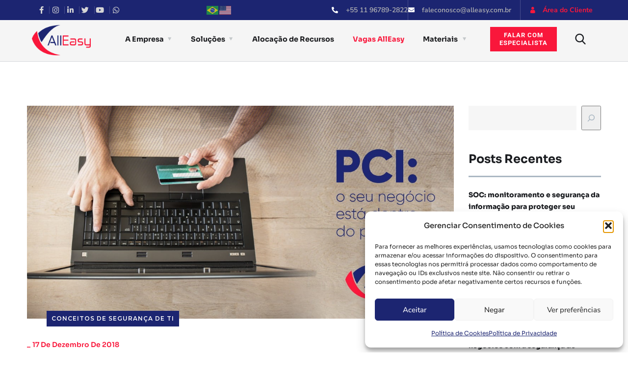

--- FILE ---
content_type: text/html; charset=UTF-8
request_url: https://alleasy.com.br/pci-dss-o-seu-negocio-esta-no-padrao/
body_size: 33720
content:
<!DOCTYPE html>
<html lang="pt-BR">
<head>
	<meta charset="UTF-8" />
	<meta name="viewport" content="width=device-width, initial-scale=1" />
	<link rel="profile" href="http://gmpg.org/xfn/11" />
	<link rel="pingback" href="https://alleasy.com.br/xmlrpc.php" />
	<meta name='robots' content='index, follow, max-image-preview:large, max-snippet:-1, max-video-preview:-1' />
	<style>img:is([sizes="auto" i], [sizes^="auto," i]) { contain-intrinsic-size: 3000px 1500px }</style>
	
	<!-- This site is optimized with the Yoast SEO plugin v26.7 - https://yoast.com/wordpress/plugins/seo/ -->
	<title>PCI-DSS: O seu negócio está legalmente enquadrado? | AllEasy</title>
	<link rel="canonical" href="https://alleasy.com.br/pci-dss-o-seu-negocio-esta-no-padrao/" />
	<meta property="og:locale" content="pt_BR" />
	<meta property="og:type" content="article" />
	<meta property="og:title" content="PCI-DSS: O seu negócio está legalmente enquadrado? | AllEasy" />
	<meta property="og:description" content="O PCI-DSS, ou Padrão de Segurança de Dados da Indústria de Cartão de Pagamento, é um conjunto de padrões de segurança projetado para garantir que as empresas que aceitam e processam informações de cartões de crédito e débito, o façam em um ambiente de dados seguro. Os incidentes de roubo de identidade cresceram 88% em [&hellip;]" />
	<meta property="og:url" content="https://alleasy.com.br/pci-dss-o-seu-negocio-esta-no-padrao/" />
	<meta property="og:site_name" content="AllEasy" />
	<meta property="article:publisher" content="https://www.facebook.com/empresaalleasy" />
	<meta property="article:published_time" content="2018-12-17T08:00:34+00:00" />
	<meta property="og:image" content="https://secureservercdn.net/198.71.233.172/i7m.ea5.myftpupload.com/wp-content/uploads/2022/05/WhatsApp-Image-2018-11-29-at-15.55.24.jpeg?time=1664392304" />
	<meta property="og:image:width" content="1200" />
	<meta property="og:image:height" content="600" />
	<meta property="og:image:type" content="image/jpeg" />
	<meta name="author" content="webmastercmk" />
	<meta name="twitter:card" content="summary_large_image" />
	<meta name="twitter:creator" content="@empresaalleasy" />
	<meta name="twitter:site" content="@empresaalleasy" />
	<meta name="twitter:label1" content="Escrito por" />
	<meta name="twitter:data1" content="webmastercmk" />
	<meta name="twitter:label2" content="Est. tempo de leitura" />
	<meta name="twitter:data2" content="7 minutos" />
	<script type="application/ld+json" class="yoast-schema-graph">{"@context":"https://schema.org","@graph":[{"@type":"Article","@id":"https://alleasy.com.br/pci-dss-o-seu-negocio-esta-no-padrao/#article","isPartOf":{"@id":"https://alleasy.com.br/pci-dss-o-seu-negocio-esta-no-padrao/"},"author":{"name":"webmastercmk","@id":"https://alleasy.com.br/#/schema/person/1de5c5194011494fda308ab7e0e56461"},"headline":"PCI-DSS: O seu negócio está legalmente enquadrado?","datePublished":"2018-12-17T08:00:34+00:00","mainEntityOfPage":{"@id":"https://alleasy.com.br/pci-dss-o-seu-negocio-esta-no-padrao/"},"wordCount":1385,"publisher":{"@id":"https://alleasy.com.br/#organization"},"image":{"@id":"https://alleasy.com.br/pci-dss-o-seu-negocio-esta-no-padrao/#primaryimage"},"thumbnailUrl":"https://alleasy.com.br/wp-content/uploads/2022/05/WhatsApp-Image-2018-11-29-at-15.55.24.jpeg","articleSection":["Conceitos de Segurança de TI"],"inLanguage":"pt-BR"},{"@type":"WebPage","@id":"https://alleasy.com.br/pci-dss-o-seu-negocio-esta-no-padrao/","url":"https://alleasy.com.br/pci-dss-o-seu-negocio-esta-no-padrao/","name":"PCI-DSS: O seu negócio está legalmente enquadrado? | AllEasy","isPartOf":{"@id":"https://alleasy.com.br/#website"},"primaryImageOfPage":{"@id":"https://alleasy.com.br/pci-dss-o-seu-negocio-esta-no-padrao/#primaryimage"},"image":{"@id":"https://alleasy.com.br/pci-dss-o-seu-negocio-esta-no-padrao/#primaryimage"},"thumbnailUrl":"https://alleasy.com.br/wp-content/uploads/2022/05/WhatsApp-Image-2018-11-29-at-15.55.24.jpeg","datePublished":"2018-12-17T08:00:34+00:00","breadcrumb":{"@id":"https://alleasy.com.br/pci-dss-o-seu-negocio-esta-no-padrao/#breadcrumb"},"inLanguage":"pt-BR","potentialAction":[{"@type":"ReadAction","target":["https://alleasy.com.br/pci-dss-o-seu-negocio-esta-no-padrao/"]}]},{"@type":"ImageObject","inLanguage":"pt-BR","@id":"https://alleasy.com.br/pci-dss-o-seu-negocio-esta-no-padrao/#primaryimage","url":"https://alleasy.com.br/wp-content/uploads/2022/05/WhatsApp-Image-2018-11-29-at-15.55.24.jpeg","contentUrl":"https://alleasy.com.br/wp-content/uploads/2022/05/WhatsApp-Image-2018-11-29-at-15.55.24.jpeg","width":1200,"height":600},{"@type":"BreadcrumbList","@id":"https://alleasy.com.br/pci-dss-o-seu-negocio-esta-no-padrao/#breadcrumb","itemListElement":[{"@type":"ListItem","position":1,"name":"Início","item":"https://alleasy.com.br/"},{"@type":"ListItem","position":2,"name":"Blog","item":"https://alleasy.com.br/?page_id=4993"},{"@type":"ListItem","position":3,"name":"PCI-DSS: O seu negócio está legalmente enquadrado?"}]},{"@type":"WebSite","@id":"https://alleasy.com.br/#website","url":"https://alleasy.com.br/","name":"AllEasy","description":"Segurança de TI","publisher":{"@id":"https://alleasy.com.br/#organization"},"potentialAction":[{"@type":"SearchAction","target":{"@type":"EntryPoint","urlTemplate":"https://alleasy.com.br/?s={search_term_string}"},"query-input":{"@type":"PropertyValueSpecification","valueRequired":true,"valueName":"search_term_string"}}],"inLanguage":"pt-BR"},{"@type":"Organization","@id":"https://alleasy.com.br/#organization","name":"AllEasy","url":"https://alleasy.com.br/","logo":{"@type":"ImageObject","inLanguage":"pt-BR","@id":"https://alleasy.com.br/#/schema/logo/image/","url":"https://secureservercdn.net/198.71.233.172/i7m.ea5.myftpupload.com/wp-content/uploads/2022/08/logo_ae_512p.png?time=1665000694","contentUrl":"https://secureservercdn.net/198.71.233.172/i7m.ea5.myftpupload.com/wp-content/uploads/2022/08/logo_ae_512p.png?time=1665000694","width":512,"height":265,"caption":"AllEasy"},"image":{"@id":"https://alleasy.com.br/#/schema/logo/image/"},"sameAs":["https://www.facebook.com/empresaalleasy","https://x.com/empresaalleasy","https://www.instagram.com/empresaalleasy/","https://www.linkedin.com/company/alleasy/","https://www.youtube.com/channel/UCTxq2l43DjkhWh8Qqogqc7Q"]},{"@type":"Person","@id":"https://alleasy.com.br/#/schema/person/1de5c5194011494fda308ab7e0e56461","name":"webmastercmk","image":{"@type":"ImageObject","inLanguage":"pt-BR","@id":"https://alleasy.com.br/#/schema/person/image/","url":"https://secure.gravatar.com/avatar/8bb227cb3336801e40e1683cc1c315bfd1cbf9b975007d28ad4df32e14fdf033?s=96&d=mm&r=g","contentUrl":"https://secure.gravatar.com/avatar/8bb227cb3336801e40e1683cc1c315bfd1cbf9b975007d28ad4df32e14fdf033?s=96&d=mm&r=g","caption":"webmastercmk"},"sameAs":["https://alleasy.com.br"],"url":"https://alleasy.com.br/author/webmastercmk/"}]}</script>
	<!-- / Yoast SEO plugin. -->


<link rel='dns-prefetch' href='//fonts.googleapis.com' />
<link rel="alternate" type="application/rss+xml" title="Feed para AllEasy &raquo;" href="https://alleasy.com.br/feed/" />
<link rel="alternate" type="application/rss+xml" title="Feed de comentários para AllEasy &raquo;" href="https://alleasy.com.br/comments/feed/" />
<script type="text/javascript">
/* <![CDATA[ */
window._wpemojiSettings = {"baseUrl":"https:\/\/s.w.org\/images\/core\/emoji\/16.0.1\/72x72\/","ext":".png","svgUrl":"https:\/\/s.w.org\/images\/core\/emoji\/16.0.1\/svg\/","svgExt":".svg","source":{"concatemoji":"https:\/\/alleasy.com.br\/wp-includes\/js\/wp-emoji-release.min.js?ver=18f2ac42bb50164551ed14d345ae00e0"}};
/*! This file is auto-generated */
!function(s,n){var o,i,e;function c(e){try{var t={supportTests:e,timestamp:(new Date).valueOf()};sessionStorage.setItem(o,JSON.stringify(t))}catch(e){}}function p(e,t,n){e.clearRect(0,0,e.canvas.width,e.canvas.height),e.fillText(t,0,0);var t=new Uint32Array(e.getImageData(0,0,e.canvas.width,e.canvas.height).data),a=(e.clearRect(0,0,e.canvas.width,e.canvas.height),e.fillText(n,0,0),new Uint32Array(e.getImageData(0,0,e.canvas.width,e.canvas.height).data));return t.every(function(e,t){return e===a[t]})}function u(e,t){e.clearRect(0,0,e.canvas.width,e.canvas.height),e.fillText(t,0,0);for(var n=e.getImageData(16,16,1,1),a=0;a<n.data.length;a++)if(0!==n.data[a])return!1;return!0}function f(e,t,n,a){switch(t){case"flag":return n(e,"\ud83c\udff3\ufe0f\u200d\u26a7\ufe0f","\ud83c\udff3\ufe0f\u200b\u26a7\ufe0f")?!1:!n(e,"\ud83c\udde8\ud83c\uddf6","\ud83c\udde8\u200b\ud83c\uddf6")&&!n(e,"\ud83c\udff4\udb40\udc67\udb40\udc62\udb40\udc65\udb40\udc6e\udb40\udc67\udb40\udc7f","\ud83c\udff4\u200b\udb40\udc67\u200b\udb40\udc62\u200b\udb40\udc65\u200b\udb40\udc6e\u200b\udb40\udc67\u200b\udb40\udc7f");case"emoji":return!a(e,"\ud83e\udedf")}return!1}function g(e,t,n,a){var r="undefined"!=typeof WorkerGlobalScope&&self instanceof WorkerGlobalScope?new OffscreenCanvas(300,150):s.createElement("canvas"),o=r.getContext("2d",{willReadFrequently:!0}),i=(o.textBaseline="top",o.font="600 32px Arial",{});return e.forEach(function(e){i[e]=t(o,e,n,a)}),i}function t(e){var t=s.createElement("script");t.src=e,t.defer=!0,s.head.appendChild(t)}"undefined"!=typeof Promise&&(o="wpEmojiSettingsSupports",i=["flag","emoji"],n.supports={everything:!0,everythingExceptFlag:!0},e=new Promise(function(e){s.addEventListener("DOMContentLoaded",e,{once:!0})}),new Promise(function(t){var n=function(){try{var e=JSON.parse(sessionStorage.getItem(o));if("object"==typeof e&&"number"==typeof e.timestamp&&(new Date).valueOf()<e.timestamp+604800&&"object"==typeof e.supportTests)return e.supportTests}catch(e){}return null}();if(!n){if("undefined"!=typeof Worker&&"undefined"!=typeof OffscreenCanvas&&"undefined"!=typeof URL&&URL.createObjectURL&&"undefined"!=typeof Blob)try{var e="postMessage("+g.toString()+"("+[JSON.stringify(i),f.toString(),p.toString(),u.toString()].join(",")+"));",a=new Blob([e],{type:"text/javascript"}),r=new Worker(URL.createObjectURL(a),{name:"wpTestEmojiSupports"});return void(r.onmessage=function(e){c(n=e.data),r.terminate(),t(n)})}catch(e){}c(n=g(i,f,p,u))}t(n)}).then(function(e){for(var t in e)n.supports[t]=e[t],n.supports.everything=n.supports.everything&&n.supports[t],"flag"!==t&&(n.supports.everythingExceptFlag=n.supports.everythingExceptFlag&&n.supports[t]);n.supports.everythingExceptFlag=n.supports.everythingExceptFlag&&!n.supports.flag,n.DOMReady=!1,n.readyCallback=function(){n.DOMReady=!0}}).then(function(){return e}).then(function(){var e;n.supports.everything||(n.readyCallback(),(e=n.source||{}).concatemoji?t(e.concatemoji):e.wpemoji&&e.twemoji&&(t(e.twemoji),t(e.wpemoji)))}))}((window,document),window._wpemojiSettings);
/* ]]> */
</script>
<link rel='stylesheet' id='hfe-widgets-style-css' href='https://alleasy.com.br/wp-content/plugins/header-footer-elementor/inc/widgets-css/frontend.css?ver=2.8.1' type='text/css' media='all' />
<style id='wp-emoji-styles-inline-css' type='text/css'>

	img.wp-smiley, img.emoji {
		display: inline !important;
		border: none !important;
		box-shadow: none !important;
		height: 1em !important;
		width: 1em !important;
		margin: 0 0.07em !important;
		vertical-align: -0.1em !important;
		background: none !important;
		padding: 0 !important;
	}
</style>
<link rel='stylesheet' id='wp-block-library-css' href='https://alleasy.com.br/wp-includes/css/dist/block-library/style.min.css?ver=18f2ac42bb50164551ed14d345ae00e0' type='text/css' media='all' />
<style id='classic-theme-styles-inline-css' type='text/css'>
/*! This file is auto-generated */
.wp-block-button__link{color:#fff;background-color:#32373c;border-radius:9999px;box-shadow:none;text-decoration:none;padding:calc(.667em + 2px) calc(1.333em + 2px);font-size:1.125em}.wp-block-file__button{background:#32373c;color:#fff;text-decoration:none}
</style>
<link rel='stylesheet' id='editorskit-frontend-css' href='https://alleasy.com.br/wp-content/plugins/block-options/build/style.build.css?ver=new' type='text/css' media='all' />
<link rel='stylesheet' id='helpie-faq-bundle-styles-css' href='https://alleasy.com.br/wp-content/plugins/helpie-faq/assets/bundles/main.app.css?ver=1.45' type='text/css' media='all' />
<style id='global-styles-inline-css' type='text/css'>
:root{--wp--preset--aspect-ratio--square: 1;--wp--preset--aspect-ratio--4-3: 4/3;--wp--preset--aspect-ratio--3-4: 3/4;--wp--preset--aspect-ratio--3-2: 3/2;--wp--preset--aspect-ratio--2-3: 2/3;--wp--preset--aspect-ratio--16-9: 16/9;--wp--preset--aspect-ratio--9-16: 9/16;--wp--preset--color--black: #000000;--wp--preset--color--cyan-bluish-gray: #abb8c3;--wp--preset--color--white: #ffffff;--wp--preset--color--pale-pink: #f78da7;--wp--preset--color--vivid-red: #cf2e2e;--wp--preset--color--luminous-vivid-orange: #ff6900;--wp--preset--color--luminous-vivid-amber: #fcb900;--wp--preset--color--light-green-cyan: #7bdcb5;--wp--preset--color--vivid-green-cyan: #00d084;--wp--preset--color--pale-cyan-blue: #8ed1fc;--wp--preset--color--vivid-cyan-blue: #0693e3;--wp--preset--color--vivid-purple: #9b51e0;--wp--preset--gradient--vivid-cyan-blue-to-vivid-purple: linear-gradient(135deg,rgba(6,147,227,1) 0%,rgb(155,81,224) 100%);--wp--preset--gradient--light-green-cyan-to-vivid-green-cyan: linear-gradient(135deg,rgb(122,220,180) 0%,rgb(0,208,130) 100%);--wp--preset--gradient--luminous-vivid-amber-to-luminous-vivid-orange: linear-gradient(135deg,rgba(252,185,0,1) 0%,rgba(255,105,0,1) 100%);--wp--preset--gradient--luminous-vivid-orange-to-vivid-red: linear-gradient(135deg,rgba(255,105,0,1) 0%,rgb(207,46,46) 100%);--wp--preset--gradient--very-light-gray-to-cyan-bluish-gray: linear-gradient(135deg,rgb(238,238,238) 0%,rgb(169,184,195) 100%);--wp--preset--gradient--cool-to-warm-spectrum: linear-gradient(135deg,rgb(74,234,220) 0%,rgb(151,120,209) 20%,rgb(207,42,186) 40%,rgb(238,44,130) 60%,rgb(251,105,98) 80%,rgb(254,248,76) 100%);--wp--preset--gradient--blush-light-purple: linear-gradient(135deg,rgb(255,206,236) 0%,rgb(152,150,240) 100%);--wp--preset--gradient--blush-bordeaux: linear-gradient(135deg,rgb(254,205,165) 0%,rgb(254,45,45) 50%,rgb(107,0,62) 100%);--wp--preset--gradient--luminous-dusk: linear-gradient(135deg,rgb(255,203,112) 0%,rgb(199,81,192) 50%,rgb(65,88,208) 100%);--wp--preset--gradient--pale-ocean: linear-gradient(135deg,rgb(255,245,203) 0%,rgb(182,227,212) 50%,rgb(51,167,181) 100%);--wp--preset--gradient--electric-grass: linear-gradient(135deg,rgb(202,248,128) 0%,rgb(113,206,126) 100%);--wp--preset--gradient--midnight: linear-gradient(135deg,rgb(2,3,129) 0%,rgb(40,116,252) 100%);--wp--preset--font-size--small: 13px;--wp--preset--font-size--medium: 20px;--wp--preset--font-size--large: 36px;--wp--preset--font-size--x-large: 42px;--wp--preset--spacing--20: 0.44rem;--wp--preset--spacing--30: 0.67rem;--wp--preset--spacing--40: 1rem;--wp--preset--spacing--50: 1.5rem;--wp--preset--spacing--60: 2.25rem;--wp--preset--spacing--70: 3.38rem;--wp--preset--spacing--80: 5.06rem;--wp--preset--shadow--natural: 6px 6px 9px rgba(0, 0, 0, 0.2);--wp--preset--shadow--deep: 12px 12px 50px rgba(0, 0, 0, 0.4);--wp--preset--shadow--sharp: 6px 6px 0px rgba(0, 0, 0, 0.2);--wp--preset--shadow--outlined: 6px 6px 0px -3px rgba(255, 255, 255, 1), 6px 6px rgba(0, 0, 0, 1);--wp--preset--shadow--crisp: 6px 6px 0px rgba(0, 0, 0, 1);}:where(.is-layout-flex){gap: 0.5em;}:where(.is-layout-grid){gap: 0.5em;}body .is-layout-flex{display: flex;}.is-layout-flex{flex-wrap: wrap;align-items: center;}.is-layout-flex > :is(*, div){margin: 0;}body .is-layout-grid{display: grid;}.is-layout-grid > :is(*, div){margin: 0;}:where(.wp-block-columns.is-layout-flex){gap: 2em;}:where(.wp-block-columns.is-layout-grid){gap: 2em;}:where(.wp-block-post-template.is-layout-flex){gap: 1.25em;}:where(.wp-block-post-template.is-layout-grid){gap: 1.25em;}.has-black-color{color: var(--wp--preset--color--black) !important;}.has-cyan-bluish-gray-color{color: var(--wp--preset--color--cyan-bluish-gray) !important;}.has-white-color{color: var(--wp--preset--color--white) !important;}.has-pale-pink-color{color: var(--wp--preset--color--pale-pink) !important;}.has-vivid-red-color{color: var(--wp--preset--color--vivid-red) !important;}.has-luminous-vivid-orange-color{color: var(--wp--preset--color--luminous-vivid-orange) !important;}.has-luminous-vivid-amber-color{color: var(--wp--preset--color--luminous-vivid-amber) !important;}.has-light-green-cyan-color{color: var(--wp--preset--color--light-green-cyan) !important;}.has-vivid-green-cyan-color{color: var(--wp--preset--color--vivid-green-cyan) !important;}.has-pale-cyan-blue-color{color: var(--wp--preset--color--pale-cyan-blue) !important;}.has-vivid-cyan-blue-color{color: var(--wp--preset--color--vivid-cyan-blue) !important;}.has-vivid-purple-color{color: var(--wp--preset--color--vivid-purple) !important;}.has-black-background-color{background-color: var(--wp--preset--color--black) !important;}.has-cyan-bluish-gray-background-color{background-color: var(--wp--preset--color--cyan-bluish-gray) !important;}.has-white-background-color{background-color: var(--wp--preset--color--white) !important;}.has-pale-pink-background-color{background-color: var(--wp--preset--color--pale-pink) !important;}.has-vivid-red-background-color{background-color: var(--wp--preset--color--vivid-red) !important;}.has-luminous-vivid-orange-background-color{background-color: var(--wp--preset--color--luminous-vivid-orange) !important;}.has-luminous-vivid-amber-background-color{background-color: var(--wp--preset--color--luminous-vivid-amber) !important;}.has-light-green-cyan-background-color{background-color: var(--wp--preset--color--light-green-cyan) !important;}.has-vivid-green-cyan-background-color{background-color: var(--wp--preset--color--vivid-green-cyan) !important;}.has-pale-cyan-blue-background-color{background-color: var(--wp--preset--color--pale-cyan-blue) !important;}.has-vivid-cyan-blue-background-color{background-color: var(--wp--preset--color--vivid-cyan-blue) !important;}.has-vivid-purple-background-color{background-color: var(--wp--preset--color--vivid-purple) !important;}.has-black-border-color{border-color: var(--wp--preset--color--black) !important;}.has-cyan-bluish-gray-border-color{border-color: var(--wp--preset--color--cyan-bluish-gray) !important;}.has-white-border-color{border-color: var(--wp--preset--color--white) !important;}.has-pale-pink-border-color{border-color: var(--wp--preset--color--pale-pink) !important;}.has-vivid-red-border-color{border-color: var(--wp--preset--color--vivid-red) !important;}.has-luminous-vivid-orange-border-color{border-color: var(--wp--preset--color--luminous-vivid-orange) !important;}.has-luminous-vivid-amber-border-color{border-color: var(--wp--preset--color--luminous-vivid-amber) !important;}.has-light-green-cyan-border-color{border-color: var(--wp--preset--color--light-green-cyan) !important;}.has-vivid-green-cyan-border-color{border-color: var(--wp--preset--color--vivid-green-cyan) !important;}.has-pale-cyan-blue-border-color{border-color: var(--wp--preset--color--pale-cyan-blue) !important;}.has-vivid-cyan-blue-border-color{border-color: var(--wp--preset--color--vivid-cyan-blue) !important;}.has-vivid-purple-border-color{border-color: var(--wp--preset--color--vivid-purple) !important;}.has-vivid-cyan-blue-to-vivid-purple-gradient-background{background: var(--wp--preset--gradient--vivid-cyan-blue-to-vivid-purple) !important;}.has-light-green-cyan-to-vivid-green-cyan-gradient-background{background: var(--wp--preset--gradient--light-green-cyan-to-vivid-green-cyan) !important;}.has-luminous-vivid-amber-to-luminous-vivid-orange-gradient-background{background: var(--wp--preset--gradient--luminous-vivid-amber-to-luminous-vivid-orange) !important;}.has-luminous-vivid-orange-to-vivid-red-gradient-background{background: var(--wp--preset--gradient--luminous-vivid-orange-to-vivid-red) !important;}.has-very-light-gray-to-cyan-bluish-gray-gradient-background{background: var(--wp--preset--gradient--very-light-gray-to-cyan-bluish-gray) !important;}.has-cool-to-warm-spectrum-gradient-background{background: var(--wp--preset--gradient--cool-to-warm-spectrum) !important;}.has-blush-light-purple-gradient-background{background: var(--wp--preset--gradient--blush-light-purple) !important;}.has-blush-bordeaux-gradient-background{background: var(--wp--preset--gradient--blush-bordeaux) !important;}.has-luminous-dusk-gradient-background{background: var(--wp--preset--gradient--luminous-dusk) !important;}.has-pale-ocean-gradient-background{background: var(--wp--preset--gradient--pale-ocean) !important;}.has-electric-grass-gradient-background{background: var(--wp--preset--gradient--electric-grass) !important;}.has-midnight-gradient-background{background: var(--wp--preset--gradient--midnight) !important;}.has-small-font-size{font-size: var(--wp--preset--font-size--small) !important;}.has-medium-font-size{font-size: var(--wp--preset--font-size--medium) !important;}.has-large-font-size{font-size: var(--wp--preset--font-size--large) !important;}.has-x-large-font-size{font-size: var(--wp--preset--font-size--x-large) !important;}
:where(.wp-block-post-template.is-layout-flex){gap: 1.25em;}:where(.wp-block-post-template.is-layout-grid){gap: 1.25em;}
:where(.wp-block-columns.is-layout-flex){gap: 2em;}:where(.wp-block-columns.is-layout-grid){gap: 2em;}
:root :where(.wp-block-pullquote){font-size: 1.5em;line-height: 1.6;}
</style>
<link rel='stylesheet' id='contact-form-7-css' href='https://alleasy.com.br/wp-content/plugins/contact-form-7/includes/css/styles.css?ver=6.1.4' type='text/css' media='all' />
<link rel='stylesheet' id='cf7-extension-front-style-css' href='https://alleasy.com.br/wp-content/plugins/extensions-for-cf7/assets/css/cf7-extension-front-style.css?ver=3.4.0' type='text/css' media='all' />
<link rel='stylesheet' id='cmplz-general-css' href='https://alleasy.com.br/wp-content/plugins/complianz-gdpr/assets/css/cookieblocker.min.css?ver=1765915966' type='text/css' media='all' />
<link rel='stylesheet' id='wp-components-css' href='https://alleasy.com.br/wp-includes/css/dist/components/style.min.css?ver=18f2ac42bb50164551ed14d345ae00e0' type='text/css' media='all' />
<link rel='stylesheet' id='godaddy-styles-css' href='https://alleasy.com.br/wp-content/mu-plugins/vendor/wpex/godaddy-launch/includes/Dependencies/GoDaddy/Styles/build/latest.css?ver=2.0.2' type='text/css' media='all' />
<link rel='stylesheet' id='hfe-style-css' href='https://alleasy.com.br/wp-content/plugins/header-footer-elementor/assets/css/header-footer-elementor.css?ver=2.8.1' type='text/css' media='all' />
<link rel='stylesheet' id='elementor-icons-css' href='https://alleasy.com.br/wp-content/plugins/elementor/assets/lib/eicons/css/elementor-icons.min.css?ver=5.44.0' type='text/css' media='all' />
<link rel='stylesheet' id='elementor-frontend-css' href='https://alleasy.com.br/wp-content/plugins/elementor/assets/css/frontend.min.css?ver=3.32.1' type='text/css' media='all' />
<link rel='stylesheet' id='elementor-post-5-css' href='https://alleasy.com.br/wp-content/uploads/elementor/css/post-5.css?ver=1768421568' type='text/css' media='all' />
<link rel='stylesheet' id='elementor-post-8853-css' href='https://alleasy.com.br/wp-content/uploads/elementor/css/post-8853.css?ver=1768421569' type='text/css' media='all' />
<link rel='stylesheet' id='engitech-fonts-css' href='https://fonts.googleapis.com/css?family=Montserrat%3A100%2C100i%2C200%2C200i%2C300%2C300i%2C400%2C400i%2C500%2C500i%2C600%2C600i%2C700%2C700i%2C800%2C800i%2C900%2C900i%7CNunito+Sans%3A200%2C200i%2C300%2C300i%2C400%2C400i%2C600%2C600i%2C700%2C700i%2C800%2C800i%2C900%2C900i&#038;subset=latin%2Clatin-ext' type='text/css' media='all' />
<link rel='stylesheet' id='bootstrap-css' href='https://alleasy.com.br/wp-content/themes/engitech/css/bootstrap.css?ver=4.0' type='text/css' media='all' />
<link rel='stylesheet' id='engitech-awesome-font-css' href='https://alleasy.com.br/wp-content/themes/engitech/css/font-awesome.min.css?ver=18f2ac42bb50164551ed14d345ae00e0' type='text/css' media='all' />
<link rel='stylesheet' id='engitech-flaticon-font-css' href='https://alleasy.com.br/wp-content/themes/engitech/css/flaticon.css?ver=18f2ac42bb50164551ed14d345ae00e0' type='text/css' media='all' />
<link rel='stylesheet' id='slick-slider-css' href='https://alleasy.com.br/wp-content/themes/engitech/css/slick.css?ver=18f2ac42bb50164551ed14d345ae00e0' type='text/css' media='all' />
<link rel='stylesheet' id='slick-theme-css' href='https://alleasy.com.br/wp-content/themes/engitech/css/slick-theme.css?ver=18f2ac42bb50164551ed14d345ae00e0' type='text/css' media='all' />
<link rel='stylesheet' id='magnific-popup-css' href='https://alleasy.com.br/wp-content/themes/engitech/css/magnific-popup.css?ver=18f2ac42bb50164551ed14d345ae00e0' type='text/css' media='all' />
<link rel='stylesheet' id='engitech-style-css' href='https://alleasy.com.br/wp-content/themes/engitech-child/style.css?ver=18f2ac42bb50164551ed14d345ae00e0' type='text/css' media='all' />
<link rel='stylesheet' id='simple-likes-public-css-css' href='https://alleasy.com.br/wp-content/themes/engitech/inc/backend/css/simple-likes-public.css?ver=18f2ac42bb50164551ed14d345ae00e0' type='text/css' media='all' />
<link rel='stylesheet' id='hfe-elementor-icons-css' href='https://alleasy.com.br/wp-content/plugins/elementor/assets/lib/eicons/css/elementor-icons.min.css?ver=5.34.0' type='text/css' media='all' />
<link rel='stylesheet' id='hfe-icons-list-css' href='https://alleasy.com.br/wp-content/plugins/elementor/assets/css/widget-icon-list.min.css?ver=3.24.3' type='text/css' media='all' />
<link rel='stylesheet' id='hfe-social-icons-css' href='https://alleasy.com.br/wp-content/plugins/elementor/assets/css/widget-social-icons.min.css?ver=3.24.0' type='text/css' media='all' />
<link rel='stylesheet' id='hfe-social-share-icons-brands-css' href='https://alleasy.com.br/wp-content/plugins/elementor/assets/lib/font-awesome/css/brands.css?ver=5.15.3' type='text/css' media='all' />
<link rel='stylesheet' id='hfe-social-share-icons-fontawesome-css' href='https://alleasy.com.br/wp-content/plugins/elementor/assets/lib/font-awesome/css/fontawesome.css?ver=5.15.3' type='text/css' media='all' />
<link rel='stylesheet' id='hfe-nav-menu-icons-css' href='https://alleasy.com.br/wp-content/plugins/elementor/assets/lib/font-awesome/css/solid.css?ver=5.15.3' type='text/css' media='all' />
<link rel='stylesheet' id='hfe-widget-blockquote-css' href='https://alleasy.com.br/wp-content/plugins/elementor-pro/assets/css/widget-blockquote.min.css?ver=3.25.0' type='text/css' media='all' />
<link rel='stylesheet' id='hfe-mega-menu-css' href='https://alleasy.com.br/wp-content/plugins/elementor-pro/assets/css/widget-mega-menu.min.css?ver=3.26.2' type='text/css' media='all' />
<link rel='stylesheet' id='hfe-nav-menu-widget-css' href='https://alleasy.com.br/wp-content/plugins/elementor-pro/assets/css/widget-nav-menu.min.css?ver=3.26.0' type='text/css' media='all' />
<link rel='stylesheet' id='eael-general-css' href='https://alleasy.com.br/wp-content/plugins/essential-addons-for-elementor-lite/assets/front-end/css/view/general.min.css?ver=6.5.7' type='text/css' media='all' />
<link rel='stylesheet' id='related-post-css' href='https://alleasy.com.br/wp-content/plugins/related-post/assets/front/css/related-post.css?ver=18f2ac42bb50164551ed14d345ae00e0' type='text/css' media='all' />
<link rel='stylesheet' id='elementor-gf-local-sora-css' href='https://alleasy.com.br/wp-content/uploads/elementor/google-fonts/css/sora.css?ver=1745601979' type='text/css' media='all' />
<link rel='stylesheet' id='elementor-gf-local-robotoslab-css' href='https://alleasy.com.br/wp-content/uploads/elementor/google-fonts/css/robotoslab.css?ver=1745601981' type='text/css' media='all' />
<link rel='stylesheet' id='elementor-gf-local-roboto-css' href='https://alleasy.com.br/wp-content/uploads/elementor/google-fonts/css/roboto.css?ver=1745601986' type='text/css' media='all' />
<link rel='stylesheet' id='elementor-gf-local-nunitosans-css' href='https://alleasy.com.br/wp-content/uploads/elementor/google-fonts/css/nunitosans.css?ver=1745601989' type='text/css' media='all' />
<link rel='stylesheet' id='elementor-icons-shared-0-css' href='https://alleasy.com.br/wp-content/plugins/elementor/assets/lib/font-awesome/css/fontawesome.min.css?ver=5.15.3' type='text/css' media='all' />
<link rel='stylesheet' id='elementor-icons-fa-brands-css' href='https://alleasy.com.br/wp-content/plugins/elementor/assets/lib/font-awesome/css/brands.min.css?ver=5.15.3' type='text/css' media='all' />
<link rel='stylesheet' id='elementor-icons-fa-solid-css' href='https://alleasy.com.br/wp-content/plugins/elementor/assets/lib/font-awesome/css/solid.min.css?ver=5.15.3' type='text/css' media='all' />
<link rel='stylesheet' id='elementor-icons-skb_cife-icofont-icon-css' href='https://alleasy.com.br/wp-content/plugins/skyboot-custom-icons-for-elementor/assets/css/icofont.min.css?ver=1.1.0' type='text/css' media='all' />
<script type="text/javascript" src="https://alleasy.com.br/wp-includes/js/jquery/jquery.min.js?ver=3.7.1" id="jquery-core-js"></script>
<script type="text/javascript" src="https://alleasy.com.br/wp-includes/js/jquery/jquery-migrate.min.js?ver=3.4.1" id="jquery-migrate-js"></script>
<script type="text/javascript" id="jquery-js-after">
/* <![CDATA[ */
!function($){"use strict";$(document).ready(function(){$(this).scrollTop()>100&&$(".hfe-scroll-to-top-wrap").removeClass("hfe-scroll-to-top-hide"),$(window).scroll(function(){$(this).scrollTop()<100?$(".hfe-scroll-to-top-wrap").fadeOut(300):$(".hfe-scroll-to-top-wrap").fadeIn(300)}),$(".hfe-scroll-to-top-wrap").on("click",function(){$("html, body").animate({scrollTop:0},300);return!1})})}(jQuery);
!function($){'use strict';$(document).ready(function(){var bar=$('.hfe-reading-progress-bar');if(!bar.length)return;$(window).on('scroll',function(){var s=$(window).scrollTop(),d=$(document).height()-$(window).height(),p=d? s/d*100:0;bar.css('width',p+'%')});});}(jQuery);
/* ]]> */
</script>
<script type="text/javascript" src="https://alleasy.com.br/wp-content/plugins/sticky-menu-or-anything-on-scroll/assets/js/jq-sticky-anything.min.js?ver=2.1.1" id="stickyAnythingLib-js"></script>
<script type="text/javascript" id="simple-likes-public-js-js-extra">
/* <![CDATA[ */
var simpleLikes = {"ajaxurl":"https:\/\/alleasy.com.br\/wp-admin\/admin-ajax.php","like":"Like","unlike":"Unlike"};
/* ]]> */
</script>
<script type="text/javascript" src="https://alleasy.com.br/wp-content/themes/engitech/inc/backend/js/simple-likes-public.js?ver=0.5" id="simple-likes-public-js-js"></script>
<link rel="https://api.w.org/" href="https://alleasy.com.br/wp-json/" /><link rel="alternate" title="JSON" type="application/json" href="https://alleasy.com.br/wp-json/wp/v2/posts/5653" /><link rel="EditURI" type="application/rsd+xml" title="RSD" href="https://alleasy.com.br/xmlrpc.php?rsd" />
<link rel='shortlink' href='https://alleasy.com.br/?p=5653' />
<link rel="alternate" title="oEmbed (JSON)" type="application/json+oembed" href="https://alleasy.com.br/wp-json/oembed/1.0/embed?url=https%3A%2F%2Falleasy.com.br%2Fpci-dss-o-seu-negocio-esta-no-padrao%2F" />
<link rel="alternate" title="oEmbed (XML)" type="text/xml+oembed" href="https://alleasy.com.br/wp-json/oembed/1.0/embed?url=https%3A%2F%2Falleasy.com.br%2Fpci-dss-o-seu-negocio-esta-no-padrao%2F&#038;format=xml" />
			<style>.cmplz-hidden {
					display: none !important;
				}</style><style type="text/css">
        /****Main Color****/

        	/*Background Color*/
            .bg-primary,
            .octf-btn,
            .octf-btn.octf-btn-second:hover, .octf-btn.octf-btn-second:focus,
            .main-navigation > ul > li:before,
            .cart-icon .count,
            .post-box .post-cat a,
            .post-box .btn-play:hover i,
            .page-pagination li span, .page-pagination li a:hover,
            .blog-post .share-post a,
            .post-nav a:before,
            .widget-area .widget .widget-title:before,
            .search-form .search-submit,
            .icon-box-s2.s2:after,
            .tech-box:hover,
            .ot-image-box:after,
            .service-box .icon-main,
            .serv-box-2:hover .icon-main,
            .project-slider .projects-box:hover .portfolio-info .btn-link,
            .project-slider .slick-arrow:hover,
            .ot-counter h6:before,
            .ot-progress .progress-bar,
            .video-popup a:hover,
            .ot-tabs .tab-link,
            .ot-tabs .tab-link.current, .ot-tabs .tab-link:hover,
            .ot-industries .indus-item .item-inner .overlay:after,
            .mc4wp-form-fields .subscribe-inner-form .subscribe-btn-icon{background:#1c2571;}

            /*Border Color*/
            .post-box .btn-play:hover:before, .post-box .btn-play:hover:after,
            .page-pagination li span, .page-pagination li a:hover,
            .tech-box:hover,
            .video-popup a:hover span{border-color:#1c2571;}

            /*Color*/
            .text-primary,
            .slick-arrow:not(.slick-disabled):hover,
            .btn-details,
            .btn-details:visited,
            a:hover, a:focus, a:active,
            .header-topbar a:hover,
            .extra-text a,
            .header-style-3 .header-topbar a:hover,
            .main-navigation ul > li > a:hover,
            .main-navigation ul li li a:before,
            .main-navigation ul li li a:hover,.main-navigation ul ul li.current-menu-item > a,.main-navigation ul ul li.current-menu-ancestor > a,
            .main-navigation ul > li.menu-item-has-children > a:hover:after,
            .octf-btn-cta .contact-header i,
            .header-style-3 .main-navigation ul.menu > li > a:hover,.header-style-3 .octf-btn-cta .octf-cta-icons i:hover,
            .header_mobile .mobile_nav .mobile_mainmenu li li a:hover,.header_mobile .mobile_nav .mobile_mainmenu ul > li > ul > li.current-menu-ancestor > a,
            .header_mobile .mobile_nav .mobile_mainmenu > li > a:hover, .header_mobile .mobile_nav .mobile_mainmenu > li.current-menu-item > a,.header_mobile .mobile_nav .mobile_mainmenu > li.current-menu-ancestor > a,
            .page-header,
            .page-header .breadcrumbs li:before,
            .post-box .entry-meta a:hover,
            .post-box .link-box a:hover,
            .post-box .btn-play i,
            .post-box .btn-readmore > a,
            .blog-post .author-bio .author-info .author-socials a:hover,
            .drop-cap span,
            .comments-area .comment-item .comment-meta .comment-reply-link,
            .comment-respond .comment-reply-title small a:hover,
            .icon-box-s2 .content-box h5 a:hover,
            .project-slider .projects-box .portfolio-info .btn-link i,
            .contact-info i,
            .ot-accordions .acc-item .acc-toggle:hover,
            .ot-accordions .acc-item.current .acc-toggle,
            .ot-accordions .acc-item.current .acc-toggle i,
            .ot-counter h6,
            .ot-counter2 .s-num,
            .team-wrap .team-social a:hover,
            .ot-pricing-table .inner-table h2,
            .ot-pricing-table .inner-table .details ul li.active:before,
            .ot-countdown li.seperator,
            .video-popup a,
            .dc-text .elementor-drop-cap span,
            .footer-menu ul li a:hover,
            .mc4wp-form-fields .subscribe-inner-form .subscribe-btn-icon:hover,
            #back-to-top{color: #1c2571;}

            .wpcf7 .main-form{background-image: linear-gradient(90deg,#1c2571 0%,#f9173b 100%);}
			

		/****Second Color****/
        
		    /*Background Color*/
                  .bg-second,
                  .octf-btn:hover, .octf-btn:focus,
                  .octf-btn.octf-btn-second,
                  .octf-btn.octf-btn-second:visited,
                  .post-box .post-cat a:hover,
                  .blog-post .tagcloud a:hover,
                  .widget .tagcloud a:hover,
                  .search-form .search-submit:hover,
                  .icon-box-s1 .line-box:after,
                  .project_filters li a:after,
                  .ot-tabs .tab-link:hover, .ot-tabs .tab-link:focus,
                  .wpcf7 .main-form button:hover{background:#f9173b;}

                  /*Color*/
                  blockquote:before,
                  .text-second,
                  .slick-dots li.slick-active button:before,
                  a,
                  a:visited,
                  .post-box .entry-meta,
                  .post-box .entry-meta a,
                  .post-box .link-box i,
                  .post-box .quote-box i,
                  .comment-form .logged-in-as a:hover,
                  .widget-area .widget ul:not(.recent-news) > li a:hover,
                  .widget-area .widget_categories ul li a:before,.widget-area .widget_product_categories ul li a:before,.widget-area .widget_archive ul li a:before,
                  .widget-area .widget_categories ul li a:hover,.widget-area .widget_product_categories ul li a:hover,.widget-area .widget_archive ul li a:hover,
                  .widget-area .widget_categories ul li a:hover + span,.widget-area .widget_product_categories ul li a:hover + span,.widget-area .widget_archive ul li a:hover + span,
                  .widget .recent-news h6 a:hover,
                  .ot-heading > span,
                  .icon-box-s1 .icon-main,
                  .icon-box-s2.s1 .icon-main, .icon-box-s2.s3 .icon-main,
                  .icon-box-s2.s2 .icon-main,
                  .serv-box .content-box ul li a:before,
                  .serv-box .content-box ul li:hover a, .serv-box .content-box ul li.active a,
                  .project_filters li a:hover, .project_filters li a.selected,
                  .ot-pricing-table .octf-btn:hover,
                  .dc-text.dc-text-second .elementor-drop-cap span{color: #f9173b;}

			</style><meta name="generator" content="Elementor 3.32.1; features: additional_custom_breakpoints; settings: css_print_method-external, google_font-enabled, font_display-auto">
			<style>
				.e-con.e-parent:nth-of-type(n+4):not(.e-lazyloaded):not(.e-no-lazyload),
				.e-con.e-parent:nth-of-type(n+4):not(.e-lazyloaded):not(.e-no-lazyload) * {
					background-image: none !important;
				}
				@media screen and (max-height: 1024px) {
					.e-con.e-parent:nth-of-type(n+3):not(.e-lazyloaded):not(.e-no-lazyload),
					.e-con.e-parent:nth-of-type(n+3):not(.e-lazyloaded):not(.e-no-lazyload) * {
						background-image: none !important;
					}
				}
				@media screen and (max-height: 640px) {
					.e-con.e-parent:nth-of-type(n+2):not(.e-lazyloaded):not(.e-no-lazyload),
					.e-con.e-parent:nth-of-type(n+2):not(.e-lazyloaded):not(.e-no-lazyload) * {
						background-image: none !important;
					}
				}
			</style>
			<style type="text/css" id="branda-admin-bar-logo">
body #wpadminbar #wp-admin-bar-wp-logo > .ab-item {
	background-image: url(https://alleasy.com.br/wp-content/uploads/2022/08/favicon_internal.png);
	background-repeat: no-repeat;
	background-position: 50%;
	background-size: 80%;
}
body #wpadminbar #wp-admin-bar-wp-logo > .ab-item .ab-icon:before {
	content: " ";
}
</style>

<style type="text/css">.helpie-faq.accordions.custom-styles .accordion .accordion__item .accordion__header{padding-top:15px;padding-right:15px;padding-bottom:15px;padding-left:15px;}.helpie-faq.accordions.custom-styles .accordion .accordion__item .accordion__body{padding-top:15px;padding-right:15px;padding-bottom:0px;padding-left:15px;}.helpie-faq.accordions.custom-styles .accordion .accordion__item{border-top-width:0px;border-right-width:0px;border-bottom-width:1px;border-left-width:0px;border-color:#44596B;border-style:solid;}.helpie-faq.custom-styles .accordion .accordion__item{margin-top:0px;margin-right:0px;margin-bottom:0px;margin-left:0px;}.helpie-faq.custom-styles .accordion__item .accordion__header .accordion__toggle .accordion__toggle-icons{color:#44596B!important}.helpie-faq.custom-styles .accordion__header:after,.helpie-faq.custom-styles .accordion__header:before{background-color:#44596B!important}.helpie-faq-form__toggle{padding-top:15px!important;padding-right:15px!important;padding-bottom:15px!important;padding-left:15px!important;}.helpie-faq-form__submit{padding-top:15px!important;padding-right:15px!important;padding-bottom:15px!important;padding-left:15px!important;}</style><link rel="icon" href="https://alleasy.com.br/wp-content/uploads/2022/05/cropped-favicon-32x32.png" sizes="32x32" />
<link rel="icon" href="https://alleasy.com.br/wp-content/uploads/2022/05/cropped-favicon-192x192.png" sizes="192x192" />
<link rel="apple-touch-icon" href="https://alleasy.com.br/wp-content/uploads/2022/05/cropped-favicon-180x180.png" />
<meta name="msapplication-TileImage" content="https://alleasy.com.br/wp-content/uploads/2022/05/cropped-favicon-270x270.png" />
		<style type="text/css" id="wp-custom-css">
			ul {
    list-style: square;
}

ul, ol {
    margin: 0 0 15px;
}

.header-clone{
	height: 100px!important;
}
.elementor-widget-wrap>.elementor-element.btn-inline{
	display: inline-block;
	width: auto;
}
.elementor-3872 .elementor-element.elementor-element-4cff60df .elementor-icon-list-item span, .elementor-3872 .elementor-element.elementor-element-5e3bed1f .elementor-icon-list-item span {
    line-height: 16px;
}

.page-id-3872 #back-to-top{
	color: #656AE5;
}
.page-id-4858 #back-to-top{
	color: #53E79C;
}
.page-id-4899 #back-to-top{
	color: #35d3c9;
}

#menu-item-6490 > a {
	color:#F9173B !important;
}

#menu-item-6490 > a:visited {
	color:#F9173B !important;
}

#menu-item-6490 > a:hover {
	color:#1C2571 !important;
}

#rd-button-lktqir7w {
	background-color: #f9173b !important;
}

#rd-button-lktqir7w:hover {
	transition: all 0.5s ease-out !important;
	background-color: #1C2571 !important;
}		</style>
		<style id="kirki-inline-styles">.page-header{background-image:url("https://alleasy.com.br/wp-content/uploads/2022/05/bg-pheader.jpg");}@media (max-width: 767px){}@media (min-width: 768px) and (max-width: 1024px){}@media (min-width: 1024px){.page-header{min-height:250px;}.page-header .page-title{font-size:2.5em;}}/* cyrillic-ext */
@font-face {
  font-family: 'Roboto';
  font-style: normal;
  font-weight: 400;
  font-stretch: 100%;
  font-display: swap;
  src: url(https://alleasy.com.br/wp-content/fonts/roboto/KFOMCnqEu92Fr1ME7kSn66aGLdTylUAMQXC89YmC2DPNWubEbVmZiArmlw.woff2) format('woff2');
  unicode-range: U+0460-052F, U+1C80-1C8A, U+20B4, U+2DE0-2DFF, U+A640-A69F, U+FE2E-FE2F;
}
/* cyrillic */
@font-face {
  font-family: 'Roboto';
  font-style: normal;
  font-weight: 400;
  font-stretch: 100%;
  font-display: swap;
  src: url(https://alleasy.com.br/wp-content/fonts/roboto/KFOMCnqEu92Fr1ME7kSn66aGLdTylUAMQXC89YmC2DPNWubEbVmQiArmlw.woff2) format('woff2');
  unicode-range: U+0301, U+0400-045F, U+0490-0491, U+04B0-04B1, U+2116;
}
/* greek-ext */
@font-face {
  font-family: 'Roboto';
  font-style: normal;
  font-weight: 400;
  font-stretch: 100%;
  font-display: swap;
  src: url(https://alleasy.com.br/wp-content/fonts/roboto/KFOMCnqEu92Fr1ME7kSn66aGLdTylUAMQXC89YmC2DPNWubEbVmYiArmlw.woff2) format('woff2');
  unicode-range: U+1F00-1FFF;
}
/* greek */
@font-face {
  font-family: 'Roboto';
  font-style: normal;
  font-weight: 400;
  font-stretch: 100%;
  font-display: swap;
  src: url(https://alleasy.com.br/wp-content/fonts/roboto/KFOMCnqEu92Fr1ME7kSn66aGLdTylUAMQXC89YmC2DPNWubEbVmXiArmlw.woff2) format('woff2');
  unicode-range: U+0370-0377, U+037A-037F, U+0384-038A, U+038C, U+038E-03A1, U+03A3-03FF;
}
/* math */
@font-face {
  font-family: 'Roboto';
  font-style: normal;
  font-weight: 400;
  font-stretch: 100%;
  font-display: swap;
  src: url(https://alleasy.com.br/wp-content/fonts/roboto/KFOMCnqEu92Fr1ME7kSn66aGLdTylUAMQXC89YmC2DPNWubEbVnoiArmlw.woff2) format('woff2');
  unicode-range: U+0302-0303, U+0305, U+0307-0308, U+0310, U+0312, U+0315, U+031A, U+0326-0327, U+032C, U+032F-0330, U+0332-0333, U+0338, U+033A, U+0346, U+034D, U+0391-03A1, U+03A3-03A9, U+03B1-03C9, U+03D1, U+03D5-03D6, U+03F0-03F1, U+03F4-03F5, U+2016-2017, U+2034-2038, U+203C, U+2040, U+2043, U+2047, U+2050, U+2057, U+205F, U+2070-2071, U+2074-208E, U+2090-209C, U+20D0-20DC, U+20E1, U+20E5-20EF, U+2100-2112, U+2114-2115, U+2117-2121, U+2123-214F, U+2190, U+2192, U+2194-21AE, U+21B0-21E5, U+21F1-21F2, U+21F4-2211, U+2213-2214, U+2216-22FF, U+2308-230B, U+2310, U+2319, U+231C-2321, U+2336-237A, U+237C, U+2395, U+239B-23B7, U+23D0, U+23DC-23E1, U+2474-2475, U+25AF, U+25B3, U+25B7, U+25BD, U+25C1, U+25CA, U+25CC, U+25FB, U+266D-266F, U+27C0-27FF, U+2900-2AFF, U+2B0E-2B11, U+2B30-2B4C, U+2BFE, U+3030, U+FF5B, U+FF5D, U+1D400-1D7FF, U+1EE00-1EEFF;
}
/* symbols */
@font-face {
  font-family: 'Roboto';
  font-style: normal;
  font-weight: 400;
  font-stretch: 100%;
  font-display: swap;
  src: url(https://alleasy.com.br/wp-content/fonts/roboto/KFOMCnqEu92Fr1ME7kSn66aGLdTylUAMQXC89YmC2DPNWubEbVn6iArmlw.woff2) format('woff2');
  unicode-range: U+0001-000C, U+000E-001F, U+007F-009F, U+20DD-20E0, U+20E2-20E4, U+2150-218F, U+2190, U+2192, U+2194-2199, U+21AF, U+21E6-21F0, U+21F3, U+2218-2219, U+2299, U+22C4-22C6, U+2300-243F, U+2440-244A, U+2460-24FF, U+25A0-27BF, U+2800-28FF, U+2921-2922, U+2981, U+29BF, U+29EB, U+2B00-2BFF, U+4DC0-4DFF, U+FFF9-FFFB, U+10140-1018E, U+10190-1019C, U+101A0, U+101D0-101FD, U+102E0-102FB, U+10E60-10E7E, U+1D2C0-1D2D3, U+1D2E0-1D37F, U+1F000-1F0FF, U+1F100-1F1AD, U+1F1E6-1F1FF, U+1F30D-1F30F, U+1F315, U+1F31C, U+1F31E, U+1F320-1F32C, U+1F336, U+1F378, U+1F37D, U+1F382, U+1F393-1F39F, U+1F3A7-1F3A8, U+1F3AC-1F3AF, U+1F3C2, U+1F3C4-1F3C6, U+1F3CA-1F3CE, U+1F3D4-1F3E0, U+1F3ED, U+1F3F1-1F3F3, U+1F3F5-1F3F7, U+1F408, U+1F415, U+1F41F, U+1F426, U+1F43F, U+1F441-1F442, U+1F444, U+1F446-1F449, U+1F44C-1F44E, U+1F453, U+1F46A, U+1F47D, U+1F4A3, U+1F4B0, U+1F4B3, U+1F4B9, U+1F4BB, U+1F4BF, U+1F4C8-1F4CB, U+1F4D6, U+1F4DA, U+1F4DF, U+1F4E3-1F4E6, U+1F4EA-1F4ED, U+1F4F7, U+1F4F9-1F4FB, U+1F4FD-1F4FE, U+1F503, U+1F507-1F50B, U+1F50D, U+1F512-1F513, U+1F53E-1F54A, U+1F54F-1F5FA, U+1F610, U+1F650-1F67F, U+1F687, U+1F68D, U+1F691, U+1F694, U+1F698, U+1F6AD, U+1F6B2, U+1F6B9-1F6BA, U+1F6BC, U+1F6C6-1F6CF, U+1F6D3-1F6D7, U+1F6E0-1F6EA, U+1F6F0-1F6F3, U+1F6F7-1F6FC, U+1F700-1F7FF, U+1F800-1F80B, U+1F810-1F847, U+1F850-1F859, U+1F860-1F887, U+1F890-1F8AD, U+1F8B0-1F8BB, U+1F8C0-1F8C1, U+1F900-1F90B, U+1F93B, U+1F946, U+1F984, U+1F996, U+1F9E9, U+1FA00-1FA6F, U+1FA70-1FA7C, U+1FA80-1FA89, U+1FA8F-1FAC6, U+1FACE-1FADC, U+1FADF-1FAE9, U+1FAF0-1FAF8, U+1FB00-1FBFF;
}
/* vietnamese */
@font-face {
  font-family: 'Roboto';
  font-style: normal;
  font-weight: 400;
  font-stretch: 100%;
  font-display: swap;
  src: url(https://alleasy.com.br/wp-content/fonts/roboto/KFOMCnqEu92Fr1ME7kSn66aGLdTylUAMQXC89YmC2DPNWubEbVmbiArmlw.woff2) format('woff2');
  unicode-range: U+0102-0103, U+0110-0111, U+0128-0129, U+0168-0169, U+01A0-01A1, U+01AF-01B0, U+0300-0301, U+0303-0304, U+0308-0309, U+0323, U+0329, U+1EA0-1EF9, U+20AB;
}
/* latin-ext */
@font-face {
  font-family: 'Roboto';
  font-style: normal;
  font-weight: 400;
  font-stretch: 100%;
  font-display: swap;
  src: url(https://alleasy.com.br/wp-content/fonts/roboto/KFOMCnqEu92Fr1ME7kSn66aGLdTylUAMQXC89YmC2DPNWubEbVmaiArmlw.woff2) format('woff2');
  unicode-range: U+0100-02BA, U+02BD-02C5, U+02C7-02CC, U+02CE-02D7, U+02DD-02FF, U+0304, U+0308, U+0329, U+1D00-1DBF, U+1E00-1E9F, U+1EF2-1EFF, U+2020, U+20A0-20AB, U+20AD-20C0, U+2113, U+2C60-2C7F, U+A720-A7FF;
}
/* latin */
@font-face {
  font-family: 'Roboto';
  font-style: normal;
  font-weight: 400;
  font-stretch: 100%;
  font-display: swap;
  src: url(https://alleasy.com.br/wp-content/fonts/roboto/KFOMCnqEu92Fr1ME7kSn66aGLdTylUAMQXC89YmC2DPNWubEbVmUiAo.woff2) format('woff2');
  unicode-range: U+0000-00FF, U+0131, U+0152-0153, U+02BB-02BC, U+02C6, U+02DA, U+02DC, U+0304, U+0308, U+0329, U+2000-206F, U+20AC, U+2122, U+2191, U+2193, U+2212, U+2215, U+FEFF, U+FFFD;
}/* cyrillic-ext */
@font-face {
  font-family: 'Roboto';
  font-style: normal;
  font-weight: 400;
  font-stretch: 100%;
  font-display: swap;
  src: url(https://alleasy.com.br/wp-content/fonts/roboto/KFOMCnqEu92Fr1ME7kSn66aGLdTylUAMQXC89YmC2DPNWubEbVmZiArmlw.woff2) format('woff2');
  unicode-range: U+0460-052F, U+1C80-1C8A, U+20B4, U+2DE0-2DFF, U+A640-A69F, U+FE2E-FE2F;
}
/* cyrillic */
@font-face {
  font-family: 'Roboto';
  font-style: normal;
  font-weight: 400;
  font-stretch: 100%;
  font-display: swap;
  src: url(https://alleasy.com.br/wp-content/fonts/roboto/KFOMCnqEu92Fr1ME7kSn66aGLdTylUAMQXC89YmC2DPNWubEbVmQiArmlw.woff2) format('woff2');
  unicode-range: U+0301, U+0400-045F, U+0490-0491, U+04B0-04B1, U+2116;
}
/* greek-ext */
@font-face {
  font-family: 'Roboto';
  font-style: normal;
  font-weight: 400;
  font-stretch: 100%;
  font-display: swap;
  src: url(https://alleasy.com.br/wp-content/fonts/roboto/KFOMCnqEu92Fr1ME7kSn66aGLdTylUAMQXC89YmC2DPNWubEbVmYiArmlw.woff2) format('woff2');
  unicode-range: U+1F00-1FFF;
}
/* greek */
@font-face {
  font-family: 'Roboto';
  font-style: normal;
  font-weight: 400;
  font-stretch: 100%;
  font-display: swap;
  src: url(https://alleasy.com.br/wp-content/fonts/roboto/KFOMCnqEu92Fr1ME7kSn66aGLdTylUAMQXC89YmC2DPNWubEbVmXiArmlw.woff2) format('woff2');
  unicode-range: U+0370-0377, U+037A-037F, U+0384-038A, U+038C, U+038E-03A1, U+03A3-03FF;
}
/* math */
@font-face {
  font-family: 'Roboto';
  font-style: normal;
  font-weight: 400;
  font-stretch: 100%;
  font-display: swap;
  src: url(https://alleasy.com.br/wp-content/fonts/roboto/KFOMCnqEu92Fr1ME7kSn66aGLdTylUAMQXC89YmC2DPNWubEbVnoiArmlw.woff2) format('woff2');
  unicode-range: U+0302-0303, U+0305, U+0307-0308, U+0310, U+0312, U+0315, U+031A, U+0326-0327, U+032C, U+032F-0330, U+0332-0333, U+0338, U+033A, U+0346, U+034D, U+0391-03A1, U+03A3-03A9, U+03B1-03C9, U+03D1, U+03D5-03D6, U+03F0-03F1, U+03F4-03F5, U+2016-2017, U+2034-2038, U+203C, U+2040, U+2043, U+2047, U+2050, U+2057, U+205F, U+2070-2071, U+2074-208E, U+2090-209C, U+20D0-20DC, U+20E1, U+20E5-20EF, U+2100-2112, U+2114-2115, U+2117-2121, U+2123-214F, U+2190, U+2192, U+2194-21AE, U+21B0-21E5, U+21F1-21F2, U+21F4-2211, U+2213-2214, U+2216-22FF, U+2308-230B, U+2310, U+2319, U+231C-2321, U+2336-237A, U+237C, U+2395, U+239B-23B7, U+23D0, U+23DC-23E1, U+2474-2475, U+25AF, U+25B3, U+25B7, U+25BD, U+25C1, U+25CA, U+25CC, U+25FB, U+266D-266F, U+27C0-27FF, U+2900-2AFF, U+2B0E-2B11, U+2B30-2B4C, U+2BFE, U+3030, U+FF5B, U+FF5D, U+1D400-1D7FF, U+1EE00-1EEFF;
}
/* symbols */
@font-face {
  font-family: 'Roboto';
  font-style: normal;
  font-weight: 400;
  font-stretch: 100%;
  font-display: swap;
  src: url(https://alleasy.com.br/wp-content/fonts/roboto/KFOMCnqEu92Fr1ME7kSn66aGLdTylUAMQXC89YmC2DPNWubEbVn6iArmlw.woff2) format('woff2');
  unicode-range: U+0001-000C, U+000E-001F, U+007F-009F, U+20DD-20E0, U+20E2-20E4, U+2150-218F, U+2190, U+2192, U+2194-2199, U+21AF, U+21E6-21F0, U+21F3, U+2218-2219, U+2299, U+22C4-22C6, U+2300-243F, U+2440-244A, U+2460-24FF, U+25A0-27BF, U+2800-28FF, U+2921-2922, U+2981, U+29BF, U+29EB, U+2B00-2BFF, U+4DC0-4DFF, U+FFF9-FFFB, U+10140-1018E, U+10190-1019C, U+101A0, U+101D0-101FD, U+102E0-102FB, U+10E60-10E7E, U+1D2C0-1D2D3, U+1D2E0-1D37F, U+1F000-1F0FF, U+1F100-1F1AD, U+1F1E6-1F1FF, U+1F30D-1F30F, U+1F315, U+1F31C, U+1F31E, U+1F320-1F32C, U+1F336, U+1F378, U+1F37D, U+1F382, U+1F393-1F39F, U+1F3A7-1F3A8, U+1F3AC-1F3AF, U+1F3C2, U+1F3C4-1F3C6, U+1F3CA-1F3CE, U+1F3D4-1F3E0, U+1F3ED, U+1F3F1-1F3F3, U+1F3F5-1F3F7, U+1F408, U+1F415, U+1F41F, U+1F426, U+1F43F, U+1F441-1F442, U+1F444, U+1F446-1F449, U+1F44C-1F44E, U+1F453, U+1F46A, U+1F47D, U+1F4A3, U+1F4B0, U+1F4B3, U+1F4B9, U+1F4BB, U+1F4BF, U+1F4C8-1F4CB, U+1F4D6, U+1F4DA, U+1F4DF, U+1F4E3-1F4E6, U+1F4EA-1F4ED, U+1F4F7, U+1F4F9-1F4FB, U+1F4FD-1F4FE, U+1F503, U+1F507-1F50B, U+1F50D, U+1F512-1F513, U+1F53E-1F54A, U+1F54F-1F5FA, U+1F610, U+1F650-1F67F, U+1F687, U+1F68D, U+1F691, U+1F694, U+1F698, U+1F6AD, U+1F6B2, U+1F6B9-1F6BA, U+1F6BC, U+1F6C6-1F6CF, U+1F6D3-1F6D7, U+1F6E0-1F6EA, U+1F6F0-1F6F3, U+1F6F7-1F6FC, U+1F700-1F7FF, U+1F800-1F80B, U+1F810-1F847, U+1F850-1F859, U+1F860-1F887, U+1F890-1F8AD, U+1F8B0-1F8BB, U+1F8C0-1F8C1, U+1F900-1F90B, U+1F93B, U+1F946, U+1F984, U+1F996, U+1F9E9, U+1FA00-1FA6F, U+1FA70-1FA7C, U+1FA80-1FA89, U+1FA8F-1FAC6, U+1FACE-1FADC, U+1FADF-1FAE9, U+1FAF0-1FAF8, U+1FB00-1FBFF;
}
/* vietnamese */
@font-face {
  font-family: 'Roboto';
  font-style: normal;
  font-weight: 400;
  font-stretch: 100%;
  font-display: swap;
  src: url(https://alleasy.com.br/wp-content/fonts/roboto/KFOMCnqEu92Fr1ME7kSn66aGLdTylUAMQXC89YmC2DPNWubEbVmbiArmlw.woff2) format('woff2');
  unicode-range: U+0102-0103, U+0110-0111, U+0128-0129, U+0168-0169, U+01A0-01A1, U+01AF-01B0, U+0300-0301, U+0303-0304, U+0308-0309, U+0323, U+0329, U+1EA0-1EF9, U+20AB;
}
/* latin-ext */
@font-face {
  font-family: 'Roboto';
  font-style: normal;
  font-weight: 400;
  font-stretch: 100%;
  font-display: swap;
  src: url(https://alleasy.com.br/wp-content/fonts/roboto/KFOMCnqEu92Fr1ME7kSn66aGLdTylUAMQXC89YmC2DPNWubEbVmaiArmlw.woff2) format('woff2');
  unicode-range: U+0100-02BA, U+02BD-02C5, U+02C7-02CC, U+02CE-02D7, U+02DD-02FF, U+0304, U+0308, U+0329, U+1D00-1DBF, U+1E00-1E9F, U+1EF2-1EFF, U+2020, U+20A0-20AB, U+20AD-20C0, U+2113, U+2C60-2C7F, U+A720-A7FF;
}
/* latin */
@font-face {
  font-family: 'Roboto';
  font-style: normal;
  font-weight: 400;
  font-stretch: 100%;
  font-display: swap;
  src: url(https://alleasy.com.br/wp-content/fonts/roboto/KFOMCnqEu92Fr1ME7kSn66aGLdTylUAMQXC89YmC2DPNWubEbVmUiAo.woff2) format('woff2');
  unicode-range: U+0000-00FF, U+0131, U+0152-0153, U+02BB-02BC, U+02C6, U+02DA, U+02DC, U+0304, U+0308, U+0329, U+2000-206F, U+20AC, U+2122, U+2191, U+2193, U+2212, U+2215, U+FEFF, U+FFFD;
}/* cyrillic-ext */
@font-face {
  font-family: 'Roboto';
  font-style: normal;
  font-weight: 400;
  font-stretch: 100%;
  font-display: swap;
  src: url(https://alleasy.com.br/wp-content/fonts/roboto/KFOMCnqEu92Fr1ME7kSn66aGLdTylUAMQXC89YmC2DPNWubEbVmZiArmlw.woff2) format('woff2');
  unicode-range: U+0460-052F, U+1C80-1C8A, U+20B4, U+2DE0-2DFF, U+A640-A69F, U+FE2E-FE2F;
}
/* cyrillic */
@font-face {
  font-family: 'Roboto';
  font-style: normal;
  font-weight: 400;
  font-stretch: 100%;
  font-display: swap;
  src: url(https://alleasy.com.br/wp-content/fonts/roboto/KFOMCnqEu92Fr1ME7kSn66aGLdTylUAMQXC89YmC2DPNWubEbVmQiArmlw.woff2) format('woff2');
  unicode-range: U+0301, U+0400-045F, U+0490-0491, U+04B0-04B1, U+2116;
}
/* greek-ext */
@font-face {
  font-family: 'Roboto';
  font-style: normal;
  font-weight: 400;
  font-stretch: 100%;
  font-display: swap;
  src: url(https://alleasy.com.br/wp-content/fonts/roboto/KFOMCnqEu92Fr1ME7kSn66aGLdTylUAMQXC89YmC2DPNWubEbVmYiArmlw.woff2) format('woff2');
  unicode-range: U+1F00-1FFF;
}
/* greek */
@font-face {
  font-family: 'Roboto';
  font-style: normal;
  font-weight: 400;
  font-stretch: 100%;
  font-display: swap;
  src: url(https://alleasy.com.br/wp-content/fonts/roboto/KFOMCnqEu92Fr1ME7kSn66aGLdTylUAMQXC89YmC2DPNWubEbVmXiArmlw.woff2) format('woff2');
  unicode-range: U+0370-0377, U+037A-037F, U+0384-038A, U+038C, U+038E-03A1, U+03A3-03FF;
}
/* math */
@font-face {
  font-family: 'Roboto';
  font-style: normal;
  font-weight: 400;
  font-stretch: 100%;
  font-display: swap;
  src: url(https://alleasy.com.br/wp-content/fonts/roboto/KFOMCnqEu92Fr1ME7kSn66aGLdTylUAMQXC89YmC2DPNWubEbVnoiArmlw.woff2) format('woff2');
  unicode-range: U+0302-0303, U+0305, U+0307-0308, U+0310, U+0312, U+0315, U+031A, U+0326-0327, U+032C, U+032F-0330, U+0332-0333, U+0338, U+033A, U+0346, U+034D, U+0391-03A1, U+03A3-03A9, U+03B1-03C9, U+03D1, U+03D5-03D6, U+03F0-03F1, U+03F4-03F5, U+2016-2017, U+2034-2038, U+203C, U+2040, U+2043, U+2047, U+2050, U+2057, U+205F, U+2070-2071, U+2074-208E, U+2090-209C, U+20D0-20DC, U+20E1, U+20E5-20EF, U+2100-2112, U+2114-2115, U+2117-2121, U+2123-214F, U+2190, U+2192, U+2194-21AE, U+21B0-21E5, U+21F1-21F2, U+21F4-2211, U+2213-2214, U+2216-22FF, U+2308-230B, U+2310, U+2319, U+231C-2321, U+2336-237A, U+237C, U+2395, U+239B-23B7, U+23D0, U+23DC-23E1, U+2474-2475, U+25AF, U+25B3, U+25B7, U+25BD, U+25C1, U+25CA, U+25CC, U+25FB, U+266D-266F, U+27C0-27FF, U+2900-2AFF, U+2B0E-2B11, U+2B30-2B4C, U+2BFE, U+3030, U+FF5B, U+FF5D, U+1D400-1D7FF, U+1EE00-1EEFF;
}
/* symbols */
@font-face {
  font-family: 'Roboto';
  font-style: normal;
  font-weight: 400;
  font-stretch: 100%;
  font-display: swap;
  src: url(https://alleasy.com.br/wp-content/fonts/roboto/KFOMCnqEu92Fr1ME7kSn66aGLdTylUAMQXC89YmC2DPNWubEbVn6iArmlw.woff2) format('woff2');
  unicode-range: U+0001-000C, U+000E-001F, U+007F-009F, U+20DD-20E0, U+20E2-20E4, U+2150-218F, U+2190, U+2192, U+2194-2199, U+21AF, U+21E6-21F0, U+21F3, U+2218-2219, U+2299, U+22C4-22C6, U+2300-243F, U+2440-244A, U+2460-24FF, U+25A0-27BF, U+2800-28FF, U+2921-2922, U+2981, U+29BF, U+29EB, U+2B00-2BFF, U+4DC0-4DFF, U+FFF9-FFFB, U+10140-1018E, U+10190-1019C, U+101A0, U+101D0-101FD, U+102E0-102FB, U+10E60-10E7E, U+1D2C0-1D2D3, U+1D2E0-1D37F, U+1F000-1F0FF, U+1F100-1F1AD, U+1F1E6-1F1FF, U+1F30D-1F30F, U+1F315, U+1F31C, U+1F31E, U+1F320-1F32C, U+1F336, U+1F378, U+1F37D, U+1F382, U+1F393-1F39F, U+1F3A7-1F3A8, U+1F3AC-1F3AF, U+1F3C2, U+1F3C4-1F3C6, U+1F3CA-1F3CE, U+1F3D4-1F3E0, U+1F3ED, U+1F3F1-1F3F3, U+1F3F5-1F3F7, U+1F408, U+1F415, U+1F41F, U+1F426, U+1F43F, U+1F441-1F442, U+1F444, U+1F446-1F449, U+1F44C-1F44E, U+1F453, U+1F46A, U+1F47D, U+1F4A3, U+1F4B0, U+1F4B3, U+1F4B9, U+1F4BB, U+1F4BF, U+1F4C8-1F4CB, U+1F4D6, U+1F4DA, U+1F4DF, U+1F4E3-1F4E6, U+1F4EA-1F4ED, U+1F4F7, U+1F4F9-1F4FB, U+1F4FD-1F4FE, U+1F503, U+1F507-1F50B, U+1F50D, U+1F512-1F513, U+1F53E-1F54A, U+1F54F-1F5FA, U+1F610, U+1F650-1F67F, U+1F687, U+1F68D, U+1F691, U+1F694, U+1F698, U+1F6AD, U+1F6B2, U+1F6B9-1F6BA, U+1F6BC, U+1F6C6-1F6CF, U+1F6D3-1F6D7, U+1F6E0-1F6EA, U+1F6F0-1F6F3, U+1F6F7-1F6FC, U+1F700-1F7FF, U+1F800-1F80B, U+1F810-1F847, U+1F850-1F859, U+1F860-1F887, U+1F890-1F8AD, U+1F8B0-1F8BB, U+1F8C0-1F8C1, U+1F900-1F90B, U+1F93B, U+1F946, U+1F984, U+1F996, U+1F9E9, U+1FA00-1FA6F, U+1FA70-1FA7C, U+1FA80-1FA89, U+1FA8F-1FAC6, U+1FACE-1FADC, U+1FADF-1FAE9, U+1FAF0-1FAF8, U+1FB00-1FBFF;
}
/* vietnamese */
@font-face {
  font-family: 'Roboto';
  font-style: normal;
  font-weight: 400;
  font-stretch: 100%;
  font-display: swap;
  src: url(https://alleasy.com.br/wp-content/fonts/roboto/KFOMCnqEu92Fr1ME7kSn66aGLdTylUAMQXC89YmC2DPNWubEbVmbiArmlw.woff2) format('woff2');
  unicode-range: U+0102-0103, U+0110-0111, U+0128-0129, U+0168-0169, U+01A0-01A1, U+01AF-01B0, U+0300-0301, U+0303-0304, U+0308-0309, U+0323, U+0329, U+1EA0-1EF9, U+20AB;
}
/* latin-ext */
@font-face {
  font-family: 'Roboto';
  font-style: normal;
  font-weight: 400;
  font-stretch: 100%;
  font-display: swap;
  src: url(https://alleasy.com.br/wp-content/fonts/roboto/KFOMCnqEu92Fr1ME7kSn66aGLdTylUAMQXC89YmC2DPNWubEbVmaiArmlw.woff2) format('woff2');
  unicode-range: U+0100-02BA, U+02BD-02C5, U+02C7-02CC, U+02CE-02D7, U+02DD-02FF, U+0304, U+0308, U+0329, U+1D00-1DBF, U+1E00-1E9F, U+1EF2-1EFF, U+2020, U+20A0-20AB, U+20AD-20C0, U+2113, U+2C60-2C7F, U+A720-A7FF;
}
/* latin */
@font-face {
  font-family: 'Roboto';
  font-style: normal;
  font-weight: 400;
  font-stretch: 100%;
  font-display: swap;
  src: url(https://alleasy.com.br/wp-content/fonts/roboto/KFOMCnqEu92Fr1ME7kSn66aGLdTylUAMQXC89YmC2DPNWubEbVmUiAo.woff2) format('woff2');
  unicode-range: U+0000-00FF, U+0131, U+0152-0153, U+02BB-02BC, U+02C6, U+02DA, U+02DC, U+0304, U+0308, U+0329, U+2000-206F, U+20AC, U+2122, U+2191, U+2193, U+2212, U+2215, U+FEFF, U+FFFD;
}</style></head>

<body data-cmplz=1 class="wp-singular post-template-default single single-post postid-5653 single-format-standard wp-custom-logo wp-theme-engitech wp-child-theme-engitech-child ehf-header ehf-template-engitech ehf-stylesheet-engitech-child elementor-default elementor-kit-5 engitech-theme-ver-1.4.2 wordpress-version-6.8.3">
<script type="text/javascript">
_linkedin_partner_id = "3938570";
window._linkedin_data_partner_ids = window._linkedin_data_partner_ids || [];
window._linkedin_data_partner_ids.push(_linkedin_partner_id);
</script><script data-service="linkedin" data-category="marketing" type="text/plain">
(function(l) {
if (!l){window.lintrk = function(a,b){window.lintrk.q.push([a,b])};
window.lintrk.q=[]}
var s = document.getElementsByTagName("script")[0];
var b = document.createElement("script");
b.type = "text/javascript";b.async = true;
b.src = "https://snap.licdn.com/li.lms-analytics/insight.min.js";
s.parentNode.insertBefore(b, s);})(window.lintrk);
</script>
<noscript>
<img height="1" width="1" style="display:none;" alt="" src="https://px.ads.linkedin.com/collect/?pid=3938570&fmt=gif" />
</noscript><div id="page" class="hfeed site">

		<header id="masthead" itemscope="itemscope" itemtype="https://schema.org/WPHeader">
			<p class="main-title bhf-hidden" itemprop="headline"><a href="https://alleasy.com.br" title="AllEasy" rel="home">AllEasy</a></p>
					<div data-elementor-type="wp-post" data-elementor-id="8853" class="elementor elementor-8853" data-elementor-post-type="elementor-hf">
						<section class="elementor-section elementor-top-section elementor-element elementor-element-34c3b71 elementor-section-content-middle elementor-hidden-mobile ot-traditional elementor-section-boxed elementor-section-height-default elementor-section-height-default" data-id="34c3b71" data-element_type="section" data-settings="{&quot;background_background&quot;:&quot;classic&quot;}">
						<div class="elementor-container elementor-column-gap-extended">
					<div class="elementor-column elementor-col-25 elementor-top-column elementor-element elementor-element-853d5d3 ot-flex-column-vertical" data-id="853d5d3" data-element_type="column">
			<div class="elementor-widget-wrap elementor-element-populated">
						<div class="elementor-element elementor-element-0e43b37 elementor-icon-list--layout-inline elementor-align-left elementor-list-item-link-full_width elementor-widget elementor-widget-icon-list" data-id="0e43b37" data-element_type="widget" data-widget_type="icon-list.default">
				<div class="elementor-widget-container">
							<ul class="elementor-icon-list-items elementor-inline-items">
							<li class="elementor-icon-list-item elementor-inline-item">
											<a href="https://www.facebook.com/empresaalleasy/" target="_blank">

												<span class="elementor-icon-list-icon">
							<i aria-hidden="true" class="fab fa-facebook-f"></i>						</span>
										<span class="elementor-icon-list-text"></span>
											</a>
									</li>
								<li class="elementor-icon-list-item elementor-inline-item">
											<a href="https://www.instagram.com/empresaalleasy/" target="_blank">

												<span class="elementor-icon-list-icon">
							<i aria-hidden="true" class="fab fa-instagram"></i>						</span>
										<span class="elementor-icon-list-text"></span>
											</a>
									</li>
								<li class="elementor-icon-list-item elementor-inline-item">
											<a href="https://www.linkedin.com/company/alleasy/" target="_blank">

												<span class="elementor-icon-list-icon">
							<i aria-hidden="true" class="fab fa-linkedin-in"></i>						</span>
										<span class="elementor-icon-list-text"></span>
											</a>
									</li>
								<li class="elementor-icon-list-item elementor-inline-item">
											<a href="https://twitter.com/empresaalleasy" target="_blank">

												<span class="elementor-icon-list-icon">
							<i aria-hidden="true" class="fab fa-twitter"></i>						</span>
										<span class="elementor-icon-list-text"></span>
											</a>
									</li>
								<li class="elementor-icon-list-item elementor-inline-item">
											<a href="https://www.youtube.com/channel/UCTxq2l43DjkhWh8Qqogqc7Q" target="_blank">

												<span class="elementor-icon-list-icon">
							<i aria-hidden="true" class="fab fa-youtube"></i>						</span>
										<span class="elementor-icon-list-text"></span>
											</a>
									</li>
								<li class="elementor-icon-list-item elementor-inline-item">
											<a href="https://api.whatsapp.com/send?phone=5511967892822" target="_blank">

												<span class="elementor-icon-list-icon">
							<i aria-hidden="true" class="fab fa-whatsapp"></i>						</span>
										<span class="elementor-icon-list-text"></span>
											</a>
									</li>
						</ul>
						</div>
				</div>
					</div>
		</div>
				<div class="elementor-column elementor-col-25 elementor-top-column elementor-element elementor-element-be1563d ot-flex-column-vertical" data-id="be1563d" data-element_type="column">
			<div class="elementor-widget-wrap elementor-element-populated">
						<div class="elementor-element elementor-element-537d8ca elementor-widget elementor-widget-wp-widget-gtranslate" data-id="537d8ca" data-element_type="widget" data-widget_type="wp-widget-gtranslate.default">
				<div class="elementor-widget-container">
					<div class="gtranslate_wrapper" id="gt-wrapper-15761194"></div>				</div>
				</div>
					</div>
		</div>
				<div class="elementor-column elementor-col-25 elementor-top-column elementor-element elementor-element-fba014e ot-column-items-center ot-flex-column-vertical" data-id="fba014e" data-element_type="column">
			<div class="elementor-widget-wrap elementor-element-populated">
						<div class="elementor-element elementor-element-67b2352 elementor-icon-list--layout-inline elementor-align-right elementor-widget__width-initial elementor-list-item-link-full_width elementor-widget elementor-widget-icon-list" data-id="67b2352" data-element_type="widget" data-widget_type="icon-list.default">
				<div class="elementor-widget-container">
							<ul class="elementor-icon-list-items elementor-inline-items">
							<li class="elementor-icon-list-item elementor-inline-item">
											<a href="tel:1151821225">

												<span class="elementor-icon-list-icon">
							<i aria-hidden="true" class="fas fa-phone-alt"></i>						</span>
										<span class="elementor-icon-list-text">+55 11 96789-2822</span>
											</a>
									</li>
								<li class="elementor-icon-list-item elementor-inline-item">
											<a href="mailto:faleconosco@alleasy.com.br">

												<span class="elementor-icon-list-icon">
							<i aria-hidden="true" class="fas fa-envelope"></i>						</span>
										<span class="elementor-icon-list-text">faleconosco@alleasy.com.br</span>
											</a>
									</li>
						</ul>
						</div>
				</div>
					</div>
		</div>
				<div class="elementor-column elementor-col-25 elementor-top-column elementor-element elementor-element-2e6c8b6 ot-column-items-center ot-flex-column-vertical" data-id="2e6c8b6" data-element_type="column">
			<div class="elementor-widget-wrap elementor-element-populated">
						<div class="elementor-element elementor-element-5ef56e2 elementor-icon-list--layout-inline elementor-align-center elementor-list-item-link-inline elementor-widget elementor-widget-icon-list" data-id="5ef56e2" data-element_type="widget" data-widget_type="icon-list.default">
				<div class="elementor-widget-container">
							<ul class="elementor-icon-list-items elementor-inline-items">
							<li class="elementor-icon-list-item elementor-inline-item">
											<a href="https://itsm.alleasy.com.br/" target="_blank">

												<span class="elementor-icon-list-icon">
							<i aria-hidden="true" class="icofont icofont-user"></i>						</span>
										<span class="elementor-icon-list-text">Área do Cliente</span>
											</a>
									</li>
						</ul>
						</div>
				</div>
					</div>
		</div>
					</div>
		</section>
				<section class="elementor-section elementor-top-section elementor-element elementor-element-5652c19 is-fixed ot-layout_block elementor-hidden-mobile elementor-section-boxed elementor-section-height-default elementor-section-height-default" data-id="5652c19" data-element_type="section" data-settings="{&quot;background_background&quot;:&quot;classic&quot;}">
						<div class="elementor-container elementor-column-gap-default">
					<div class="elementor-column elementor-col-25 elementor-top-column elementor-element elementor-element-2bca32e ot-column-items-center ot-flex-column-vertical" data-id="2bca32e" data-element_type="column">
			<div class="elementor-widget-wrap elementor-element-populated">
						<div class="elementor-element elementor-element-32ae389 elementor-widget elementor-widget-ilogo" data-id="32ae389" data-element_type="widget" data-widget_type="ilogo.default">
				<div class="elementor-widget-container">
								
	    	<div class="the-logo">
				<a href="https://alleasy.com.br/">
					<img src="https://alleasy.com.br/wp-content/uploads/2022/05/logo_preload.png" alt="AllEasy">
				</a>			        
		    </div>
		    
	    				</div>
				</div>
					</div>
		</div>
				<div class="elementor-column elementor-col-25 elementor-top-column elementor-element elementor-element-a66c317 ot-column-items-center ot-flex-column-vertical" data-id="a66c317" data-element_type="column">
			<div class="elementor-widget-wrap elementor-element-populated">
						<div class="elementor-element elementor-element-024d6d2 elementor-widget elementor-widget-imenu" data-id="024d6d2" data-element_type="widget" data-widget_type="imenu.default">
				<div class="elementor-widget-container">
								<nav id="site-navigation" class="main-navigation ">			
				<ul id="primary-menu" class="menu"><li id="menu-item-5751" class="menu-item menu-item-type-custom menu-item-object-custom menu-item-has-children menu-item-5751"><a href="#">A Empresa</a>
<ul class="sub-menu">
	<li id="menu-item-5758" class="menu-item menu-item-type-post_type menu-item-object-page menu-item-5758"><a href="https://alleasy.com.br/alleasy/">Quem somos</a></li>
	<li id="menu-item-5933" class="menu-item menu-item-type-post_type menu-item-object-page menu-item-5933"><a href="https://alleasy.com.br/parceiros/">Parceiros</a></li>
	<li id="menu-item-5763" class="menu-item menu-item-type-post_type menu-item-object-page menu-item-5763"><a href="https://alleasy.com.br/fale-conosco/">Fale Conosco</a></li>
</ul>
</li>
<li id="menu-item-8796" class="menu-item menu-item-type-custom menu-item-object-custom menu-item-has-children menu-item-8796"><a href="#">Soluções</a>
<ul class="sub-menu">
	<li id="menu-item-5946" class="menu-item menu-item-type-custom menu-item-object-custom menu-item-has-children menu-item-5946"><a href="#">Soluções de Segurança</a>
	<ul class="sub-menu">
		<li id="menu-item-5965" class="menu-item menu-item-type-post_type menu-item-object-page menu-item-5965"><a href="https://alleasy.com.br/seguranca-de-e-mails/">Segurança de E-Mails</a></li>
		<li id="menu-item-6075" class="menu-item menu-item-type-post_type menu-item-object-page menu-item-6075"><a href="https://alleasy.com.br/seguranca-de-endpoints/">Segurança de Endpoints</a></li>
		<li id="menu-item-6080" class="menu-item menu-item-type-post_type menu-item-object-page menu-item-6080"><a href="https://alleasy.com.br/seguranca-mobile/">Segurança Mobile</a></li>
		<li id="menu-item-6079" class="menu-item menu-item-type-post_type menu-item-object-page menu-item-6079"><a href="https://alleasy.com.br/seguranca-de-redes/">Segurança de Redes</a></li>
		<li id="menu-item-6078" class="menu-item menu-item-type-post_type menu-item-object-page menu-item-6078"><a href="https://alleasy.com.br/seguranca-web/">Segurança Web</a></li>
		<li id="menu-item-6077" class="menu-item menu-item-type-post_type menu-item-object-page menu-item-6077"><a href="https://alleasy.com.br/seguranca-wireless/">Segurança Wireless</a></li>
	</ul>
</li>
	<li id="menu-item-6082" class="menu-item menu-item-type-custom menu-item-object-custom menu-item-has-children menu-item-6082"><a href="#">MSS &#8211; Serviços de Segurança</a>
	<ul class="sub-menu">
		<li id="menu-item-6076" class="menu-item menu-item-type-post_type menu-item-object-page menu-item-6076"><a href="https://alleasy.com.br/soc-security-operation-center/">SOC as a Service</a></li>
		<li id="menu-item-6142" class="menu-item menu-item-type-post_type menu-item-object-page menu-item-6142"><a href="https://alleasy.com.br/analise-de-vulnerabilidades/">Gestão de Vulnerabilidades</a></li>
		<li id="menu-item-6489" class="menu-item menu-item-type-post_type menu-item-object-page menu-item-6489"><a href="https://alleasy.com.br/teste-de-intrusao/">Teste de Intrusão</a></li>
		<li id="menu-item-6136" class="menu-item menu-item-type-post_type menu-item-object-page menu-item-6136"><a href="https://alleasy.com.br/suporte-remoto/">Gerenciamento de Ativos de Segurança</a></li>
		<li id="menu-item-6141" class="menu-item menu-item-type-post_type menu-item-object-page menu-item-6141"><a href="https://alleasy.com.br/consultoria-em-seguranca-de-ti/">Consultoria em segurança de TI</a></li>
		<li id="menu-item-6140" class="menu-item menu-item-type-post_type menu-item-object-page menu-item-6140"><a href="https://alleasy.com.br/health-check/">Health Check</a></li>
		<li id="menu-item-6139" class="menu-item menu-item-type-post_type menu-item-object-page menu-item-6139"><a href="https://alleasy.com.br/implantacao-de-projetos/">Implantação de Projetos</a></li>
	</ul>
</li>
</ul>
</li>
<li id="menu-item-6081" class="menu-item menu-item-type-post_type menu-item-object-page menu-item-6081"><a href="https://alleasy.com.br/alocacao-de-recursos/">Alocação de Recursos</a></li>
<li id="menu-item-6490" class="menu-item menu-item-type-post_type menu-item-object-page menu-item-6490"><a href="https://alleasy.com.br/vagasalleasy/">Vagas AllEasy</a></li>
<li id="menu-item-8797" class="menu-item menu-item-type-custom menu-item-object-custom menu-item-has-children menu-item-8797"><a href="#">Materiais</a>
<ul class="sub-menu">
	<li id="menu-item-8798" class="menu-item menu-item-type-custom menu-item-object-custom menu-item-8798"><a href="/blog">Blog</a></li>
	<li id="menu-item-5790" class="menu-item menu-item-type-post_type menu-item-object-page menu-item-5790"><a href="https://alleasy.com.br/e-books/">E-Books</a></li>
</ul>
</li>
</ul>			</nav>
	    				</div>
				</div>
					</div>
		</div>
				<div class="elementor-column elementor-col-25 elementor-top-column elementor-element elementor-element-ad98ea1 ot-column-items-center ot-flex-column-vertical" data-id="ad98ea1" data-element_type="column">
			<div class="elementor-widget-wrap elementor-element-populated">
						<div class="elementor-element elementor-element-e7b1789 elementor-align-center elementor-widget__width-initial elementor-widget elementor-widget-ibutton" data-id="e7b1789" data-element_type="widget" data-widget_type="ibutton.default">
				<div class="elementor-widget-container">
							<div class="ot-button">
			<a href="https://alleasy.com.br/fale-conosco/" class="octf-btn octf-btn-primary">Falar com<br>especialista</a>
	    </div>
	    				</div>
				</div>
					</div>
		</div>
				<div class="elementor-column elementor-col-25 elementor-top-column elementor-element elementor-element-da603f2 ot-flex-column-horizontal" data-id="da603f2" data-element_type="column">
			<div class="elementor-widget-wrap elementor-element-populated">
						<div class="elementor-element elementor-element-c5aa65f elementor-widget elementor-widget-isearch" data-id="c5aa65f" data-element_type="widget" data-widget_type="isearch.default">
				<div class="elementor-widget-container">
								
	    	<div class="octf-search octf-btn-cta">
				<div class="toggle-search octf-cta-icons">
					<i class="flaticon-search"></i>
				</div>
				<!-- Form Search on Header -->
				<div class="h-search-form-field">
					<div class="h-search-form-inner">
						<form role="search" method="get" class="search-form" action="https://alleasy.com.br/" >
    <label><span class="screen-reader-text">Search for:</span>
    <input type="search" class="search-field" placeholder="Buscar &hellip;" value="" name="s" /></label>
	<button type="submit" class="search-submit"><i class="flaticon-search"></i></button>
    </form>					</div>									
				</div>
			</div>
		    
	    				</div>
				</div>
					</div>
		</div>
					</div>
		</section>
				<section class="elementor-section elementor-top-section elementor-element elementor-element-1d71489 elementor-section-full_width elementor-section-height-min-height is-fixed elementor-hidden-desktop elementor-hidden-tablet ot-traditional elementor-section-height-default elementor-section-items-middle" data-id="1d71489" data-element_type="section">
						<div class="elementor-container elementor-column-gap-default">
					<div class="elementor-column elementor-col-50 elementor-top-column elementor-element elementor-element-8538081 ot-flex-column-vertical" data-id="8538081" data-element_type="column">
			<div class="elementor-widget-wrap elementor-element-populated">
						<div class="elementor-element elementor-element-510377b elementor-widget elementor-widget-imenu_mobile" data-id="510377b" data-element_type="widget" data-widget_type="imenu_mobile.default">
				<div class="elementor-widget-container">
								
	    	<div class="octf-menu-mobile octf-cta-header">
				<div id="mmenu-toggle" class="mmenu-toggle">
					<button></button>
				</div>
				<div class="site-overlay mmenu-overlay"></div>
				<div id="mmenu-wrapper" class="mmenu-wrapper on-right">
					<div class="mmenu-inner">
						<a class="mmenu-close" href="#"><i class="flaticon-right-arrow-1"></i></a>
						<div class="mobile-nav">
							<ul id="menu-menu-de-mobile" class="mobile_mainmenu none-style"><li id="menu-item-6808" class="menu-item menu-item-type-custom menu-item-object-custom menu-item-has-children menu-item-6808"><a href="#">A Empresa</a>
<ul class="sub-menu">
	<li id="menu-item-6809" class="menu-item menu-item-type-post_type menu-item-object-page menu-item-6809"><a href="https://alleasy.com.br/alleasy/">Quem somos</a></li>
	<li id="menu-item-6811" class="menu-item menu-item-type-post_type menu-item-object-page menu-item-6811"><a href="https://alleasy.com.br/parceiros/">Parceiros</a></li>
	<li id="menu-item-6813" class="menu-item menu-item-type-post_type menu-item-object-page menu-item-6813"><a href="https://alleasy.com.br/fale-conosco/">Fale Conosco</a></li>
</ul>
</li>
<li id="menu-item-8800" class="menu-item menu-item-type-custom menu-item-object-custom menu-item-has-children menu-item-8800"><a href="#">Serviços</a>
<ul class="sub-menu">
	<li id="menu-item-6814" class="menu-item menu-item-type-custom menu-item-object-custom menu-item-has-children menu-item-6814"><a href="#">Soluções de Segurança</a>
	<ul class="sub-menu">
		<li id="menu-item-6815" class="menu-item menu-item-type-post_type menu-item-object-page menu-item-6815"><a href="https://alleasy.com.br/seguranca-de-e-mails/">Segurança de E-Mails</a></li>
		<li id="menu-item-6816" class="menu-item menu-item-type-post_type menu-item-object-page menu-item-6816"><a href="https://alleasy.com.br/seguranca-de-endpoints/">Segurança de Endpoints</a></li>
		<li id="menu-item-6817" class="menu-item menu-item-type-post_type menu-item-object-page menu-item-6817"><a href="https://alleasy.com.br/seguranca-mobile/">Segurança Mobile</a></li>
		<li id="menu-item-6818" class="menu-item menu-item-type-post_type menu-item-object-page menu-item-6818"><a href="https://alleasy.com.br/seguranca-de-redes/">Segurança de Redes</a></li>
		<li id="menu-item-6819" class="menu-item menu-item-type-post_type menu-item-object-page menu-item-6819"><a href="https://alleasy.com.br/seguranca-web/">Segurança Web</a></li>
		<li id="menu-item-6820" class="menu-item menu-item-type-post_type menu-item-object-page menu-item-6820"><a href="https://alleasy.com.br/seguranca-wireless/">Segurança Wireless</a></li>
	</ul>
</li>
	<li id="menu-item-6822" class="menu-item menu-item-type-custom menu-item-object-custom menu-item-has-children menu-item-6822"><a href="#">MSS &#8211; Serviços de Segurança</a>
	<ul class="sub-menu">
		<li id="menu-item-8140" class="menu-item menu-item-type-post_type menu-item-object-page menu-item-8140"><a href="https://alleasy.com.br/soc-security-operation-center/">SOC as a Service</a></li>
		<li id="menu-item-6823" class="menu-item menu-item-type-post_type menu-item-object-page menu-item-6823"><a href="https://alleasy.com.br/analise-de-vulnerabilidades/">Gestão de Vulnerabilidades</a></li>
		<li id="menu-item-6824" class="menu-item menu-item-type-post_type menu-item-object-page menu-item-6824"><a href="https://alleasy.com.br/teste-de-intrusao/">Teste de Intrusão</a></li>
		<li id="menu-item-8151" class="menu-item menu-item-type-post_type menu-item-object-page menu-item-8151"><a href="https://alleasy.com.br/suporte-remoto/">Gerenciamento de Ativos de Segurança</a></li>
		<li id="menu-item-6825" class="menu-item menu-item-type-post_type menu-item-object-page menu-item-6825"><a href="https://alleasy.com.br/consultoria-em-seguranca-de-ti/">Consultoria em segurança de TI</a></li>
		<li id="menu-item-6826" class="menu-item menu-item-type-post_type menu-item-object-page menu-item-6826"><a href="https://alleasy.com.br/health-check/">Health Check</a></li>
		<li id="menu-item-6827" class="menu-item menu-item-type-post_type menu-item-object-page menu-item-6827"><a href="https://alleasy.com.br/implantacao-de-projetos/">Implantação de Projetos</a></li>
	</ul>
</li>
</ul>
</li>
<li id="menu-item-6831" class="menu-item menu-item-type-post_type menu-item-object-page menu-item-6831"><a href="https://alleasy.com.br/alocacao-de-recursos/">Alocação de Recursos</a></li>
<li id="menu-item-6832" class="menu-item menu-item-type-post_type menu-item-object-page menu-item-6832"><a href="https://alleasy.com.br/vagasalleasy/">Vagas AllEasy</a></li>
<li id="menu-item-8801" class="menu-item menu-item-type-custom menu-item-object-custom menu-item-has-children menu-item-8801"><a href="#">Materiais</a>
<ul class="sub-menu">
	<li id="menu-item-6833" class="menu-item menu-item-type-custom menu-item-object-custom menu-item-6833"><a href="/blog">Blog</a></li>
	<li id="menu-item-6810" class="menu-item menu-item-type-post_type menu-item-object-page menu-item-6810"><a href="https://alleasy.com.br/e-books/">E-Books</a></li>
</ul>
</li>
<li id="menu-item-6834" class="menu-item menu-item-type-custom menu-item-object-custom menu-item-6834"><a target="_blank" href="https://itsm.alleasy.com.br/">Área do Cliente</a></li>
</ul>						</div>   	
					</div>   	
				</div>
			</div>
	    				</div>
				</div>
					</div>
		</div>
				<div class="elementor-column elementor-col-50 elementor-top-column elementor-element elementor-element-864a6b7 ot-flex-column-vertical" data-id="864a6b7" data-element_type="column">
			<div class="elementor-widget-wrap elementor-element-populated">
						<div class="elementor-element elementor-element-2476436 elementor-widget elementor-widget-image" data-id="2476436" data-element_type="widget" data-widget_type="image.default">
				<div class="elementor-widget-container">
															<img width="153" height="79" src="https://alleasy.com.br/wp-content/uploads/2022/05/logo_preload.png" class="attachment-full size-full wp-image-5013" alt="Logo preload" />															</div>
				</div>
					</div>
		</div>
					</div>
		</section>
				</div>
				</header>

		<div class="entry-content">
		<div class="container">
			<div class="row">
				<div id="primary" class="content-area col-lg-9 col-md-9 col-sm-12 col-xs-12">
					<main id="main" class="site-main">
						
					
 

<article id="post-5653" class="blog-post post-box post-5653 post type-post status-publish format-standard has-post-thumbnail hentry category-conceitos-de-seguranca-de-ti">
    
            <div class="entry-media">
                <div class="post-cat"><span class="posted-in"><a href="https://alleasy.com.br/category/conceitos-de-seguranca-de-ti/" rel="category tag">Conceitos de Segurança de TI</a></span></div>                <img width="1200" height="600" src="https://alleasy.com.br/wp-content/uploads/2022/05/WhatsApp-Image-2018-11-29-at-15.55.24.jpeg" class="attachment-post-thumbnail size-post-thumbnail wp-post-image" alt="" decoding="async" srcset="https://alleasy.com.br/wp-content/uploads/2022/05/WhatsApp-Image-2018-11-29-at-15.55.24.jpeg 1200w, https://alleasy.com.br/wp-content/uploads/2022/05/WhatsApp-Image-2018-11-29-at-15.55.24-1080x540.jpeg 1080w, https://alleasy.com.br/wp-content/uploads/2022/05/WhatsApp-Image-2018-11-29-at-15.55.24-768x384.jpeg 768w, https://alleasy.com.br/wp-content/uploads/2022/05/WhatsApp-Image-2018-11-29-at-15.55.24-720x360.jpeg 720w" sizes="(max-width: 1200px) 100vw, 1200px" />            </div>
            
            <div class="inner-post">
        <header class="entry-header">

                        <div class="entry-meta">
                <span class="posted-on">_ <a href="https://alleasy.com.br/pci-dss-o-seu-negocio-esta-no-padrao/" rel="bookmark"><time class="entry-date published updated" datetime="2018-12-17T06:00:34-02:00">17 de dezembro de 2018</time></a></span>            </div><!-- .entry-meta -->
            
            <h1 class="entry-title">PCI-DSS: O seu negócio está legalmente enquadrado?</h1>
        </header><!-- .entry-header -->

        <div class="entry-summary">

            <p>O PCI-DSS, ou Padrão de Segurança de Dados da Indústria de Cartão de Pagamento, é um conjunto de padrões de segurança projetado para garantir que as empresas que aceitam e processam informações de cartões de crédito e débito, o façam em um ambiente de dados seguro.</p>
<p><span id="more-5653"></span></p>
<p>Os incidentes de <a href="https://computerworld.com.br/2018/04/11/volume-de-roubo-de-dados-cresce-88-em-2017/" target="_blank" rel="noopener" data-cke-saved-href="https://computerworld.com.br/2018/04/11/volume-de-roubo-de-dados-cresce-88-em-2017/">roubo de identidade cresceram 88% em 2017</a>. Não é à toa, portanto, que a segurança de dados pessoais tem sido cada vez mais discutida, com regulações específicas sendo aprovadas na Europa e <a href="https://www.alleasy.com.br/2018/09/05/lei-geral-de-protecao-dos-dados-o-que-voce-deve-saber/" target="_blank" rel="noopener" data-cke-saved-href="https://www.alleasy.com.br/2018/09/05/lei-geral-de-protecao-dos-dados-o-que-voce-deve-saber/">no Brasil em 2018</a>.</p>
<p>Enquanto as novas legislações envolvem o tratamento geral dos dados dentro da empresa, o PCI-DSS foi criado para regulamentar o tratamento dos dados financeiros provenientes de compras realizadas com pagamento via cartões.</p>
<p>Isso porque, à medida que um volume crescente de consumidores compra e paga faturas online, torna-se ainda mais fundamental que as empresas que aceitam esses pagamentos atendam aos padrões de segurança.</p>
<p>Independentemente do porte da sua empresa ou do setor em que sua empresa atua, se aceita pagamentos com cartões e processa estes dados, transmite e armazena informações pessoais do portador dele, deve hospedar, por via de regras, essas informações de forma segura em um provedor de hospedagem compatível com PCI.</p>
<p>Mas o que isso quer dizer especificamente e como saber se sua empresa está em Compliance? Continue lendo e descubra conosco!</p>
<h1><b>O que é o PCI-DSS?</b></h1>
<p>O PCI Security Standards Council foi formado em 2006 pelas cinco principais marcas de cartões de crédito — American Express, Visa, MasterCard, Japanese Credit Bureau (JCB) e Discover. Embora cada marca de cartões de crédito tenha seus próprios programas de conformidade, os padrões PCI são a base para a padronização de todos eles.</p>
<p><b>Mesmo que o conselho não tenha autoridade legal, se sua empresa pretende aceitar ou já aceita transações com cartões de crédito ou débito, ela precisará aderir aos padrões da PCI.</b></p>
<p>O PCI é composto por um conjunto de 12 requisitos específicos que abrangem seis metas. Os objetivos fundamentais são maximizar a segurança em relação aos pagamentos e informar aos comerciantes sobre como torná-los mais seguros.</p>
<p>Isso significa construir e manter uma rede segura, protegendo os dados dos titulares de cartões e testar e monitorar regularmente as redes. Mas quais são os níveis de conformidade com o PCI?</p>
<h2><b>Quais os níveis de conformidade com o PCI?</b></h2>
<p>Basicamente, a conformidade com o PCI exige que sua empresa:</p>
<ul>
<li>Desenvolva e mantenha uma política de <a href="https://www.alleasy.com.br/2018/10/24/seguranca-da-informacao-6-metodos-alem-do-antivirus/" target="_blank" rel="noopener" data-cke-saved-href="https://www.alleasy.com.br/2018/10/24/seguranca-da-informacao-6-metodos-alem-do-antivirus/">segurança da informação</a>;</li>
<li>Mantenha um programa de gerenciamento de vulnerabilidades;</li>
<li>Implemente medidas de controle de acesso fortes;</li>
<li>Monitore / teste regularmente as suas redes;</li>
<li>Proteja dados do portador do cartão;</li>
<li>Mantenha sua rede segura.</li>
</ul>
<p>Você encontrará quatro níveis diferentes de conformidade com PCI, dependendo do volume de transações com cartões, sejam eles de crédito, débito ou pré-pago, que sua empresa realiza em um período de 12 meses. Para saber em qual nível sua empresa deve se enquadrar, considere a classificação abaixo:</p>
<h3><b>Nível 1 do PCI</b></h3>
<ul>
<li>Mais de 6.000.000 de transações Visa ou MasterCard por ano;</li>
<li>Mais de 2.500.000 transações da American Express por ano;</li>
<li>Qualquer comerciante que a Visa ou a MasterCard determinar deve atender aos requisitos do comerciante Nível 1 para minimizar os riscos para o sistema;</li>
<li>Qualquer comerciante MasterCard que tenha dados da conta comprometidos no ano anterior;</li>
<li>Qualquer entidade que manipule dados de cartões de crédito e/ou forneça serviços de processamento de cartões em nome de outros comerciantes.</li>
</ul>
<h3><b>Nível 2 do PCI</b></h3>
<ul>
<li>1.000.000 a 6.000.000 de transações Visa ou MasterCard por ano;</li>
<li>50.000 e 2.500.000 transações American Express por ano.</li>
</ul>
<h3><b>Nível 3 do PCI</b></h3>
<ul>
<li>20.000 a 1.000.000 de transações Visa ou MasterCard por ano;</li>
<li>50.000 transações da American Express por ano.</li>
</ul>
<h3><b>Nível 4 do PCI</b></h3>
<ul>
<li>Menos de 20.000 transações com Visa ou MasterCard por ano;</li>
<li>Nota: American Express não usa o nível 4.</li>
</ul>
<h2><b>O PCI se aplica ao meu negócio?</b></h2>
<p>Sim. Não há como se livrar da conformidade com a PCI. Qualquer organização ou comerciante, não importa quão grande ou pequeno (ou quantas transações eles processem) que aceite, transmita ou armazene quaisquer dados de cartões de crédito, deve estar em conformidade com os padrões PCI.</p>
<p>Mesmo que um único cliente da sua empresa pague os seus produtos ou serviços usando cartões de crédito ou débito, legalmente sua empresa e seu padrões precisam ser enquadrados. É simples assim.</p>
<h2><b>Por que você deve seguir o padrão PCI?</b></h2>
<p>Os cibercriminosos sabem onde e o que procurar para adquirir as informações que precisam. Sabem que se tiverem acesso ao número de conta do titular do cartão e seus dados de autenticação fica fácil usar sua identidade e fazer compras.</p>
<p>Os cartões de crédito com marca regulam a conformidade e os padrões da PCI. O objetivo é reduzir incidentes de fraude de cartões de crédito, aumentando o controle sobre como as empresas lidam e armazenam os detalhes dos portadores de cartões.</p>
<p>Os reguladores realizam a validação da conformidade anualmente. Isso garante que as empresas estejam sempre atualizadas com suas estratégias e implementações de segurança.</p>
<p>O acesso não autorizado a dados de cartões de crédito geralmente acontece em bancos de dados do sistema de pagamento, redes sem fio invadidas em seu escritório ou loja e leitores de cartões comprometidos.</p>
<p>Se você não souber como proteger esses pontos fracos de sua empresa, <a href="https://www.alleasy.com.br/2018/09/12/negligencia-com-a-seguranca-da-informacao-como-afeta-as-empresas/" target="_blank" rel="noopener" data-cke-saved-href="https://www.alleasy.com.br/2018/09/12/negligencia-com-a-seguranca-da-informacao-como-afeta-as-empresas/">perderá a confiança dos seus clientes</a>. Em alguns casos, a negligência pode até colocá-lo em risco legal.</p>
<h2><b>Como atender aos requisitos do PCI?</b></h2>
<p>Para atender aos requisitos da PCI, você deve provar que pode proteger seus sistemas de ponto de venda, roteadores, transmissão e armazenamento de dados de cartões de crédito, impressões de registros e leitores de cartões.</p>
<p>O primeiro e mais importante passo para alcançar a conformidade com a PCI começa com o preenchimento do Questionário de Autoavaliação (SAQ — Self Assessment Questionaire) e o recebimento da verificação trimestral de vulnerabilidades.</p>
<p>Além do formulário de autoavaliação, que pode variar dependendo do seu negócio e como sua empresa escolhe processar as informações de cartões, talvez você também precise atender aos requisitos de segurança de transação do PIN.</p>
<p>Isso inclui diretrizes para terminais PIN, como PIN pads, terminais de pagamento não assistidos e dispositivos POS. Se você estiver usando software ou aplicativos para receber pagamentos com cartões de crédito, precisará verificar se está usando aplicativos de pagamento validados.</p>
<p>Cada formulário SAQ coloca questões específicas para ajudá-lo a descobrir as práticas de segurança internas e os riscos para o seu site, loja ou back office.</p>
<p>Além de enviar o SAQ, as empresas também devem trabalhar com um fornecedor aprovado pelo PCI para concluir uma avaliação externa de todos os pontos conectados à Internet, incluindo redes de escritórios, conexões de funcionários e serviços de Internet permanentes, como seu site e contas de e-mail. Isso pode ser feito por meio de uma <a href="https://www.alleasy.com.br/2018/04/03/analise-de-vulnerabilidades-x-pentest/" target="_blank" rel="noopener" data-cke-saved-href="https://www.alleasy.com.br/2018/04/03/analise-de-vulnerabilidades-x-pentest/">análise de vulnerabilidades</a>.</p>
<p>Depois que as varreduras de vulnerabilidades forem concluídas, as empresas devem resolver todos os pontos fracos descobertos, que geralmente exigem a ajuda de um provedor de segurança externo.</p>
<p>Atender aos requisitos definidos pelo PCI Security Standards Council garante que você não esteja apenas usando a tecnologia mais recente, mas também as estratégias recomendadas para evitar violações de dados que podem custar caro à sua empresa</p>
<p>Quando seus clientes confiam em você o suficiente com suas informações pessoais, você deve se sentir confiante em assegurar-lhes que seus detalhes estão em boas mãos.</p>
<p>Se você deseja orientação para garantir que sua empresa seja compatível com PCI, <a href="https://www.alleasy.com.br/fale-conosco/" target="_blank" rel="noopener" data-cke-saved-href="https://www.alleasy.com.br/fale-conosco/">entre em contato conosco</a>. Ficaríamos felizes em colocar nossa ampla experiência em conformidade com TI e protocolos de segurança para trabalhar para você.</p>
<p> </p>
  <div class="related-post grid">
        <div class="headline">Matérias relacionadas</div>
    <div class="post-list ">

            <div class="item">
            <div class="thumb post_thumb">
    <a  title="07 regras para evitar vazamento de dados em sua empresa" href="https://alleasy.com.br/07-regras-para-evitar-vazamento-de-dados-em-sua-empresa/">

      <img fetchpriority="high" decoding="async" width="1200" height="628" src="https://alleasy.com.br/wp-content/uploads/2022/05/118.png" class="attachment-full size-full wp-post-image" alt="" srcset="https://alleasy.com.br/wp-content/uploads/2022/05/118.png 1200w, https://alleasy.com.br/wp-content/uploads/2022/05/118-1080x565.png 1080w, https://alleasy.com.br/wp-content/uploads/2022/05/118-768x402.png 768w, https://alleasy.com.br/wp-content/uploads/2022/05/118-720x377.png 720w" sizes="(max-width: 1200px) 100vw, 1200px" />

    </a>
  </div>

  <a class="title post_title"  title="07 regras para evitar vazamento de dados em sua empresa" href="https://alleasy.com.br/07-regras-para-evitar-vazamento-de-dados-em-sua-empresa/">
        07 regras para evitar vazamento de dados em sua empresa  </a>

        </div>
              <div class="item">
            <div class="thumb post_thumb">
    <a  title="04 passos para criar a cultura de Segurança da Informação em sua empresa" href="https://alleasy.com.br/04-passos-para-criar-a-cultura-de-si-em-sua-empresa/">

      <img decoding="async" width="1200" height="628" src="https://alleasy.com.br/wp-content/uploads/2022/05/94.png" class="attachment-full size-full wp-post-image" alt="" srcset="https://alleasy.com.br/wp-content/uploads/2022/05/94.png 1200w, https://alleasy.com.br/wp-content/uploads/2022/05/94-1080x565.png 1080w, https://alleasy.com.br/wp-content/uploads/2022/05/94-768x402.png 768w, https://alleasy.com.br/wp-content/uploads/2022/05/94-720x377.png 720w" sizes="(max-width: 1200px) 100vw, 1200px" />

    </a>
  </div>

  <a class="title post_title"  title="04 passos para criar a cultura de Segurança da Informação em sua empresa" href="https://alleasy.com.br/04-passos-para-criar-a-cultura-de-si-em-sua-empresa/">
        04 passos para criar a cultura de Segurança da Informação em sua empresa  </a>

        </div>
              <div class="item">
            <div class="thumb post_thumb">
    <a  title="04 Vulnerabilidades de Segurança mais comuns na sua TI" href="https://alleasy.com.br/04-vulnerabilidades-de-seguranca-mais-comuns-na-sua-ti/">

      <img decoding="async" width="1200" height="628" src="https://alleasy.com.br/wp-content/uploads/2022/05/WhatsApp-Image-2019-04-23-at-16.48.55.jpeg" class="attachment-full size-full wp-post-image" alt="" srcset="https://alleasy.com.br/wp-content/uploads/2022/05/WhatsApp-Image-2019-04-23-at-16.48.55.jpeg 1200w, https://alleasy.com.br/wp-content/uploads/2022/05/WhatsApp-Image-2019-04-23-at-16.48.55-1080x565.jpeg 1080w, https://alleasy.com.br/wp-content/uploads/2022/05/WhatsApp-Image-2019-04-23-at-16.48.55-768x402.jpeg 768w, https://alleasy.com.br/wp-content/uploads/2022/05/WhatsApp-Image-2019-04-23-at-16.48.55-720x377.jpeg 720w" sizes="(max-width: 1200px) 100vw, 1200px" />

    </a>
  </div>

  <a class="title post_title"  title="04 Vulnerabilidades de Segurança mais comuns na sua TI" href="https://alleasy.com.br/04-vulnerabilidades-de-seguranca-mais-comuns-na-sua-ti/">
        04 Vulnerabilidades de Segurança mais comuns na sua TI  </a>

        </div>
              <div class="item">
            <div class="thumb post_thumb">
    <a  title="Ataque de Ransomware: o que fazer?" href="https://alleasy.com.br/ataque-de-ransomware-o-que-fazer/">

      <img loading="lazy" decoding="async" width="1200" height="600" src="https://alleasy.com.br/wp-content/uploads/2022/05/68.png" class="attachment-full size-full wp-post-image" alt="" srcset="https://alleasy.com.br/wp-content/uploads/2022/05/68.png 1200w, https://alleasy.com.br/wp-content/uploads/2022/05/68-1080x540.png 1080w, https://alleasy.com.br/wp-content/uploads/2022/05/68-768x384.png 768w, https://alleasy.com.br/wp-content/uploads/2022/05/68-720x360.png 720w" sizes="(max-width: 1200px) 100vw, 1200px" />

    </a>
  </div>

  <a class="title post_title"  title="Ataque de Ransomware: o que fazer?" href="https://alleasy.com.br/ataque-de-ransomware-o-que-fazer/">
        Ataque de Ransomware: o que fazer?  </a>

        </div>
      
  </div>

  <script>
      </script>
  <style>
    .related-post {}

    .related-post .post-list {
      text-align: center;
          }

    .related-post .post-list .item {
      margin: 5px 25px -35px 0px;
      padding: 0px;
          }

    .related-post .headline {
      font-size: 22px !important;
      color: #303030 !important;
          }

    .related-post .headline {
padding: 18px 0px 0px 0px;
border-top: 1px solid #e5e5e5;
}.related-post .post-list .item .post_thumb {
      max-height: 220px;
      margin: 10px 0px;
      padding: 0px;
      display: block;
          }

    .related-post .post-list .item .post_title {
      font-size: 14px;
      color: #3f3f3f;
      margin: 10px 0px;
      padding: 0px;
      line-height: normal;
      display: block;
      text-decoration: none;
      font-weight:bold;    }

    .related-post .post-list .item .post_excerpt {
      font-size: 13px;
      color: #3f3f3f;
      margin: 10px 0px;
      padding: 0px;
      display: block;
      text-decoration: none;
          }

    @media only screen and (min-width: 1024px) {
      .related-post .post-list .item {
        width: 21%;
      }
    }

    @media only screen and (min-width: 768px) and (max-width: 1023px) {
      .related-post .post-list .item {
        width: 90%;
      }
    }

    @media only screen and (min-width: 0px) and (max-width: 767px) {
      .related-post .post-list .item {
        width: 90%;
      }
    }

      </style>
    </div>

        </div><!-- .entry-content -->
        <div class="entry-footer clearfix">
            <span class="sl-wrapper"><a href="https://alleasy.com.br/wp-admin/admin-ajax.php?action=process_simple_like&post_id=5653&nonce=8bb4ed519a&is_comment=0&disabled=true" class="sl-button sl-button-5653 liked" data-nonce="8bb4ed519a" data-post-id="5653" data-iscomment="0" title="Unlike"><span class="sl-icon"><svg role="img" xmlns="http://www.w3.org/2000/svg" xmlns:xlink="http://www.w3.org/1999/xlink" version="1.1" x="0" y="0" viewBox="0 0 128 128" enable-background="new 0 0 128 128" xml:space="preserve"><path id="heart-full" d="M124 20.4C111.5-7 73.7-4.8 64 19 54.3-4.9 16.5-7 4 20.4c-14.7 32.3 19.4 63 60 107.1C104.6 83.4 138.7 52.7 124 20.4z"/>&#9829;</svg></span><span class="sl-count">1</a><span id="sl-loader"></span></span>        </div>
        <div class="share-post"><a class="twit" target="_blank" href="https://twitter.com/intent/tweet?text=PCI-DSS: O seu negócio está legalmente enquadrado?&url=https://alleasy.com.br/pci-dss-o-seu-negocio-esta-no-padrao/" title="Twitter"><i class="fab fa-twitter"></i></a><a class="face" target="_blank" href="https://www.facebook.com/sharer/sharer.php?u=https://alleasy.com.br/pci-dss-o-seu-negocio-esta-no-padrao/" title="Facebook"><i class="fab fa-facebook-f"></i></a><a class="pint" target="_blank" href="https://www.pinterest.com/pin/create/button/?url=https://alleasy.com.br/pci-dss-o-seu-negocio-esta-no-padrao/&description=PCI-DSS: O seu negócio está legalmente enquadrado?" title="Pinterest"><i class="fab fa-pinterest-p"></i></a><a class="linked" target="_blank" href="https://www.linkedin.com/shareArticle?mini=true&url=https://alleasy.com.br/pci-dss-o-seu-negocio-esta-no-padrao/&title=PCI-DSS: O seu negócio está legalmente enquadrado?&summary=https://alleasy.com.br&source=AllEasy" title="LinkedIn"><i class="fab fa-linkedin-in"></i></a></div>                <div class="post-nav clearfix"><div class="post-prev"><a href="https://alleasy.com.br/seguranca-de-dados-na-nuvems-mcafee-skyhigh/" rel="prev"><h6>Segurança de dados na nuvem com o CASB da McAfee e Skyhigh</h6><span>10 de dezembro de 2018</span></a></div><div class="post-next"><a href="https://alleasy.com.br/como-garantir-seguranca-de-dados-em-instituicoes-financeiras/" rel="next"><h6>Como garantir segurança de dados em instituições financeiras </h6><span>7 de janeiro de 2019</span></a></div></div>    </div>
</article>

					</main><!-- #main -->
				</div><!-- #primary -->
				
				
<aside id="primary-sidebar" class="widget-area primary-sidebar col-lg-3 col-md-3 col-sm-12 col-xs-12">
	<section id="block-2" class="widget widget_block widget_search"><form role="search" method="get" action="https://alleasy.com.br/" class="wp-block-search__button-inside wp-block-search__icon-button wp-block-search"    ><label class="wp-block-search__label screen-reader-text" for="wp-block-search__input-1" >Busca</label><div class="wp-block-search__inside-wrapper "  style="width: 100%"><input class="wp-block-search__input" id="wp-block-search__input-1" placeholder="" value="" type="search" name="s" required /><button aria-label="Busca" class="wp-block-search__button has-text-color has-cyan-bluish-gray-color has-icon wp-element-button" type="submit" ><svg class="search-icon" viewBox="0 0 24 24" width="24" height="24">
					<path d="M13 5c-3.3 0-6 2.7-6 6 0 1.4.5 2.7 1.3 3.7l-3.8 3.8 1.1 1.1 3.8-3.8c1 .8 2.3 1.3 3.7 1.3 3.3 0 6-2.7 6-6S16.3 5 13 5zm0 10.5c-2.5 0-4.5-2-4.5-4.5s2-4.5 4.5-4.5 4.5 2 4.5 4.5-2 4.5-4.5 4.5z"></path>
				</svg></button></div></form></section><section id="block-3" class="widget widget_block">
<div class="wp-block-group"><div class="wp-block-group__inner-container is-layout-flow wp-block-group-is-layout-flow">
<h4 class="wp-block-heading">Posts Recentes</h4>



<hr class="wp-block-separator has-text-color has-cyan-bluish-gray-color has-css-opacity has-cyan-bluish-gray-background-color has-background is-style-default"/>


<ul class="wp-block-latest-posts__list wp-block-latest-posts"><li><a class="wp-block-latest-posts__post-title" href="https://alleasy.com.br/soc-monitoramento-e-seguranca-da-informacao-para-proteger-seu-negocio/">SOC: monitoramento e segurança da informação para proteger seu negócio</a></li>
<li><a class="wp-block-latest-posts__post-title" href="https://alleasy.com.br/pilares-da-alleasy-fortalecendo-sua-seguranca-com-prevencao-e-protecao/">Pilares da AllEasy: fortalecendo sua segurança com prevenção e proteção</a></li>
<li><a class="wp-block-latest-posts__post-title" href="https://alleasy.com.br/conscientizacao-em-seguranca-da-informacao-proteja-seu-negocio/">Conscientização em segurança da informação: proteja seu negócio</a></li>
<li><a class="wp-block-latest-posts__post-title" href="https://alleasy.com.br/cinco-passos-essenciais-para-uma-gestao-de-vulnerabilidades-eficiente/">Cinco passos essenciais para uma gestão de vulnerabilidades eficiente</a></li>
<li><a class="wp-block-latest-posts__post-title" href="https://alleasy.com.br/garantindo-a-continuidade-dos-negocios-com-a-seguranca-de-dados-descubra-como-o-acronis-dr-protege-sua-empresa/">Garantindo a Continuidade dos negócios com a segurança de dados: Descubra como o Acronis DR protege sua empresa</a></li>
</ul></div></div>
</section><section id="categories-2" class="widget widget_categories"><h5 class="widget-title">Categorias</h5><form action="https://alleasy.com.br" method="get"><label class="screen-reader-text" for="cat">Categorias</label><select  name='cat' id='cat' class='postform'>
	<option value='-1'>Selecionar categoria</option>
	<option class="level-0" value="33">Alocação de Recursos</option>
	<option class="level-0" value="38">Análise de Vulnerabilidade</option>
	<option class="level-0" value="32">Conceitos de Segurança de TI</option>
	<option class="level-0" value="50">DDoS</option>
	<option class="level-0" value="46">DLP</option>
	<option class="level-0" value="40">GDPR</option>
	<option class="level-0" value="42">Health Check de Segurança</option>
	<option class="level-0" value="48">Hunting de TI</option>
	<option class="level-0" value="54">Inteligência Artificial</option>
	<option class="level-0" value="43">LGPD</option>
	<option class="level-0" value="53">Orçamento para Segurança da Informação</option>
	<option class="level-0" value="51">Ransomware</option>
	<option class="level-0" value="136">Recursos Humanos</option>
	<option class="level-0" value="55">SD-WAN</option>
	<option class="level-0" value="47">Segurança BYOD</option>
	<option class="level-0" value="178">Segurança Corporativa</option>
	<option class="level-0" value="31">Segurança da Informação</option>
	<option class="level-0" value="37">Segurança de E-mails</option>
	<option class="level-0" value="44">Segurança de Endpoints</option>
	<option class="level-0" value="36">Segurança de TI para Educação</option>
	<option class="level-0" value="39">Segurança em Cloud Computing</option>
	<option class="level-0" value="41">Segurança Mobile</option>
	<option class="level-0" value="49">Segurança TI para Instituições Financeiras</option>
	<option class="level-0" value="45">Segurança Web</option>
	<option class="level-0" value="34">SOC</option>
	<option class="level-0" value="6">Technology</option>
	<option class="level-0" value="35">Terceirização de Serviços</option>
	<option class="level-0" value="368">Zero Trust</option>
</select>
</form><script type="text/javascript">
/* <![CDATA[ */

(function() {
	var dropdown = document.getElementById( "cat" );
	function onCatChange() {
		if ( dropdown.options[ dropdown.selectedIndex ].value > 0 ) {
			dropdown.parentNode.submit();
		}
	}
	dropdown.onchange = onCatChange;
})();

/* ]]> */
</script>
</section><section id="tag_cloud-1" class="widget widget_tag_cloud"><h5 class="widget-title">Tags</h5><div class="tagcloud"><a href="https://alleasy.com.br/tag/alleasy/" class="tag-cloud-link tag-link-164 tag-link-position-1" style="font-size: 15.466666666667pt;" aria-label="alleasy (5 itens)">alleasy</a>
<a href="https://alleasy.com.br/tag/ataques-ciberneticos/" class="tag-cloud-link tag-link-147 tag-link-position-2" style="font-size: 10.8pt;" aria-label="ataques cibernéticos (2 itens)">ataques cibernéticos</a>
<a href="https://alleasy.com.br/tag/centro-de-operacoes-de-seguranca/" class="tag-cloud-link tag-link-406 tag-link-position-3" style="font-size: 8pt;" aria-label="centro de operações de segurança (1 item)">centro de operações de segurança</a>
<a href="https://alleasy.com.br/tag/chances/" class="tag-cloud-link tag-link-409 tag-link-position-4" style="font-size: 8pt;" aria-label="Chances (1 item)">Chances</a>
<a href="https://alleasy.com.br/tag/ciberataque/" class="tag-cloud-link tag-link-124 tag-link-position-5" style="font-size: 12.666666666667pt;" aria-label="ciberataque (3 itens)">ciberataque</a>
<a href="https://alleasy.com.br/tag/ciberseguranca/" class="tag-cloud-link tag-link-67 tag-link-position-6" style="font-size: 20.133333333333pt;" aria-label="cibersegurança (11 itens)">cibersegurança</a>
<a href="https://alleasy.com.br/tag/conscientizacao/" class="tag-cloud-link tag-link-400 tag-link-position-7" style="font-size: 8pt;" aria-label="Conscientização (1 item)">Conscientização</a>
<a href="https://alleasy.com.br/tag/continuidade-dos-negocios/" class="tag-cloud-link tag-link-377 tag-link-position-8" style="font-size: 8pt;" aria-label="Continuidade dos negócios (1 item)">Continuidade dos negócios</a>
<a href="https://alleasy.com.br/tag/disaster-recovery/" class="tag-cloud-link tag-link-381 tag-link-position-9" style="font-size: 8pt;" aria-label="Disaster Recovery (1 item)">Disaster Recovery</a>
<a href="https://alleasy.com.br/tag/dispositivos-e-usuarios/" class="tag-cloud-link tag-link-373 tag-link-position-10" style="font-size: 8pt;" aria-label="Dispositivos e Usuários (1 item)">Dispositivos e Usuários</a>
<a href="https://alleasy.com.br/tag/dosimetria/" class="tag-cloud-link tag-link-159 tag-link-position-11" style="font-size: 8pt;" aria-label="Dosimetria (1 item)">Dosimetria</a>
<a href="https://alleasy.com.br/tag/empresas-de-credito/" class="tag-cloud-link tag-link-167 tag-link-position-12" style="font-size: 8pt;" aria-label="empresas de crédito (1 item)">empresas de crédito</a>
<a href="https://alleasy.com.br/tag/gestao/" class="tag-cloud-link tag-link-121 tag-link-position-13" style="font-size: 14.222222222222pt;" aria-label="gestão (4 itens)">gestão</a>
<a href="https://alleasy.com.br/tag/gestao-de-vulnerabilidades/" class="tag-cloud-link tag-link-129 tag-link-position-14" style="font-size: 10.8pt;" aria-label="gestão de vulnerabilidades (2 itens)">gestão de vulnerabilidades</a>
<a href="https://alleasy.com.br/tag/lei-geral-de-protecao-de-dados/" class="tag-cloud-link tag-link-61 tag-link-position-15" style="font-size: 10.8pt;" aria-label="Lei Geral de Proteção de Dados (2 itens)">Lei Geral de Proteção de Dados</a>
<a href="https://alleasy.com.br/tag/lgpd/" class="tag-cloud-link tag-link-62 tag-link-position-16" style="font-size: 12.666666666667pt;" aria-label="LGPD (3 itens)">LGPD</a>
<a href="https://alleasy.com.br/tag/mitigacao-de-riscos/" class="tag-cloud-link tag-link-397 tag-link-position-17" style="font-size: 8pt;" aria-label="mitigação de riscos (1 item)">mitigação de riscos</a>
<a href="https://alleasy.com.br/tag/monitoramento/" class="tag-cloud-link tag-link-408 tag-link-position-18" style="font-size: 8pt;" aria-label="Monitoramento (1 item)">Monitoramento</a>
<a href="https://alleasy.com.br/tag/monitoramento-de-ameacas/" class="tag-cloud-link tag-link-407 tag-link-position-19" style="font-size: 8pt;" aria-label="monitoramento de ameaças (1 item)">monitoramento de ameaças</a>
<a href="https://alleasy.com.br/tag/nac/" class="tag-cloud-link tag-link-181 tag-link-position-20" style="font-size: 8pt;" aria-label="nac (1 item)">nac</a>
<a href="https://alleasy.com.br/tag/network-access-control/" class="tag-cloud-link tag-link-182 tag-link-position-21" style="font-size: 8pt;" aria-label="network access control (1 item)">network access control</a>
<a href="https://alleasy.com.br/tag/norma-de-dosimetria/" class="tag-cloud-link tag-link-160 tag-link-position-22" style="font-size: 8pt;" aria-label="norma de dosimetria (1 item)">norma de dosimetria</a>
<a href="https://alleasy.com.br/tag/phishing/" class="tag-cloud-link tag-link-71 tag-link-position-23" style="font-size: 10.8pt;" aria-label="Phishing (2 itens)">Phishing</a>
<a href="https://alleasy.com.br/tag/pilares-da-alleasy/" class="tag-cloud-link tag-link-403 tag-link-position-24" style="font-size: 8pt;" aria-label="Pilares da AllEasy (1 item)">Pilares da AllEasy</a>
<a href="https://alleasy.com.br/tag/prevencao/" class="tag-cloud-link tag-link-404 tag-link-position-25" style="font-size: 8pt;" aria-label="prevenção (1 item)">prevenção</a>
<a href="https://alleasy.com.br/tag/protecao/" class="tag-cloud-link tag-link-278 tag-link-position-26" style="font-size: 10.8pt;" aria-label="proteção (2 itens)">proteção</a>
<a href="https://alleasy.com.br/tag/protecao-contra-desastres/" class="tag-cloud-link tag-link-376 tag-link-position-27" style="font-size: 8pt;" aria-label="Proteção contra desastres (1 item)">Proteção contra desastres</a>
<a href="https://alleasy.com.br/tag/protecao-de-dados/" class="tag-cloud-link tag-link-158 tag-link-position-28" style="font-size: 12.666666666667pt;" aria-label="Proteção de Dados (3 itens)">Proteção de Dados</a>
<a href="https://alleasy.com.br/tag/recursos-humanos/" class="tag-cloud-link tag-link-142 tag-link-position-29" style="font-size: 12.666666666667pt;" aria-label="recursos humanos (3 itens)">recursos humanos</a>
<a href="https://alleasy.com.br/tag/remediacao/" class="tag-cloud-link tag-link-405 tag-link-position-30" style="font-size: 8pt;" aria-label="remediação (1 item)">remediação</a>
<a href="https://alleasy.com.br/tag/rh/" class="tag-cloud-link tag-link-143 tag-link-position-31" style="font-size: 12.666666666667pt;" aria-label="rh (3 itens)">rh</a>
<a href="https://alleasy.com.br/tag/saude/" class="tag-cloud-link tag-link-161 tag-link-position-32" style="font-size: 8pt;" aria-label="saúde (1 item)">saúde</a>
<a href="https://alleasy.com.br/tag/seguranca-cibernetica/" class="tag-cloud-link tag-link-398 tag-link-position-33" style="font-size: 12.666666666667pt;" aria-label="segurança cibernética (3 itens)">segurança cibernética</a>
<a href="https://alleasy.com.br/tag/seguranca-da-informacao/" class="tag-cloud-link tag-link-63 tag-link-position-34" style="font-size: 22pt;" aria-label="Segurança da Informação (15 itens)">Segurança da Informação</a>
<a href="https://alleasy.com.br/tag/seguranca-de-dados/" class="tag-cloud-link tag-link-276 tag-link-position-35" style="font-size: 12.666666666667pt;" aria-label="segurança de dados (3 itens)">segurança de dados</a>
<a href="https://alleasy.com.br/tag/seguranca-de-rede/" class="tag-cloud-link tag-link-179 tag-link-position-36" style="font-size: 8pt;" aria-label="segurança de rede (1 item)">segurança de rede</a>
<a href="https://alleasy.com.br/tag/senha-segura/" class="tag-cloud-link tag-link-135 tag-link-position-37" style="font-size: 10.8pt;" aria-label="senha segura (2 itens)">senha segura</a>
<a href="https://alleasy.com.br/tag/setor-de-saude/" class="tag-cloud-link tag-link-165 tag-link-position-38" style="font-size: 8pt;" aria-label="setor de saúde (1 item)">setor de saúde</a>
<a href="https://alleasy.com.br/tag/siem/" class="tag-cloud-link tag-link-166 tag-link-position-39" style="font-size: 8pt;" aria-label="siem (1 item)">siem</a>
<a href="https://alleasy.com.br/tag/soc/" class="tag-cloud-link tag-link-162 tag-link-position-40" style="font-size: 14.222222222222pt;" aria-label="soc (4 itens)">soc</a>
<a href="https://alleasy.com.br/tag/soc-as-a-service/" class="tag-cloud-link tag-link-163 tag-link-position-41" style="font-size: 12.666666666667pt;" aria-label="soc-as-a-service (3 itens)">soc-as-a-service</a>
<a href="https://alleasy.com.br/tag/tendencias-de-ciberseguranca/" class="tag-cloud-link tag-link-72 tag-link-position-42" style="font-size: 15.466666666667pt;" aria-label="Tendências de cibersegurança (5 itens)">Tendências de cibersegurança</a>
<a href="https://alleasy.com.br/tag/vulnerabilidade/" class="tag-cloud-link tag-link-275 tag-link-position-43" style="font-size: 8pt;" aria-label="vulnerabilidade (1 item)">vulnerabilidade</a>
<a href="https://alleasy.com.br/tag/vulnerabilidades/" class="tag-cloud-link tag-link-122 tag-link-position-44" style="font-size: 10.8pt;" aria-label="vulnerabilidades (2 itens)">vulnerabilidades</a>
<a href="https://alleasy.com.br/tag/wireless/" class="tag-cloud-link tag-link-180 tag-link-position-45" style="font-size: 8pt;" aria-label="wireless (1 item)">wireless</a></div>
</section><section id="media_image-1" class="widget widget_media_image"><img width="271" height="350" src="https://alleasy.com.br/wp-content/uploads/2022/09/blogy.jpg" class="image wp-image-6734  attachment-full size-full" alt="" style="max-width: 100%; height: auto;" decoding="async" /></section></aside><!-- #secondary -->
			</div>
		</div>	
	</div>

	</div><!-- #content -->
	<footer id="site-footer" class="site-footer" itemscope="itemscope" itemtype="http://schema.org/WPFooter">		<div data-elementor-type="wp-post" data-elementor-id="1334" class="elementor elementor-1334" data-elementor-post-type="ot_footer_builders">
						<section class="elementor-section elementor-top-section elementor-element elementor-element-6508575e elementor-hidden-mobile ot-traditional elementor-section-boxed elementor-section-height-default elementor-section-height-default" data-id="6508575e" data-element_type="section" data-settings="{&quot;background_background&quot;:&quot;classic&quot;}">
						<div class="elementor-container elementor-column-gap-default">
					<div class="elementor-column elementor-col-100 elementor-top-column elementor-element elementor-element-5587c4ca ot-flex-column-vertical" data-id="5587c4ca" data-element_type="column">
			<div class="elementor-widget-wrap elementor-element-populated">
						<section class="elementor-section elementor-inner-section elementor-element elementor-element-186bd516 elementor-section-full_width ot-traditional elementor-section-height-default elementor-section-height-default" data-id="186bd516" data-element_type="section">
						<div class="elementor-container elementor-column-gap-default">
					<div class="elementor-column elementor-col-50 elementor-inner-column elementor-element elementor-element-18c5c13c ot-flex-column-vertical" data-id="18c5c13c" data-element_type="column">
			<div class="elementor-widget-wrap elementor-element-populated">
						<div class="elementor-element elementor-element-3f47cf74 elementor-widget elementor-widget-image" data-id="3f47cf74" data-element_type="widget" data-widget_type="image.default">
				<div class="elementor-widget-container">
															<img width="97" height="50" src="https://alleasy.com.br/wp-content/uploads/2020/01/logo_footer.png" class="attachment-full size-full wp-image-6150" alt="" />															</div>
				</div>
				<div class="elementor-element elementor-element-d694744 elementor-widget elementor-widget-spacer" data-id="d694744" data-element_type="widget" data-widget_type="spacer.default">
				<div class="elementor-widget-container">
							<div class="elementor-spacer">
			<div class="elementor-spacer-inner"></div>
		</div>
						</div>
				</div>
				<div class="elementor-element elementor-element-1ae27ad elementor-widget elementor-widget-text-editor" data-id="1ae27ad" data-element_type="widget" data-widget_type="text-editor.default">
				<div class="elementor-widget-container">
									<p>A AllEasy é uma empresa que está presente no mercado desde 1995, oferecendo nacionalmente serviços especializados de Segurança da Informação e Gestão de Tecnologia da Informação. A AllEasy tem como objetivo principal garantir a segurança da tecnologia da informação, elevar o nível de maturidade em segurança de TI e contribuir com a continuidade dos negócios de seus clientes.</p>								</div>
				</div>
					</div>
		</div>
				<div class="elementor-column elementor-col-25 elementor-inner-column elementor-element elementor-element-125edd59 ot-flex-column-vertical" data-id="125edd59" data-element_type="column">
			<div class="elementor-widget-wrap elementor-element-populated">
						<div class="elementor-element elementor-element-cea7819 elementor-icon-list--layout-inline elementor-align-left elementor-list-item-link-inline elementor-mobile-align-center elementor-widget elementor-widget-icon-list" data-id="cea7819" data-element_type="widget" data-widget_type="icon-list.default">
				<div class="elementor-widget-container">
							<ul class="elementor-icon-list-items elementor-inline-items">
							<li class="elementor-icon-list-item elementor-inline-item">
											<a href="https://www.facebook.com/empresaalleasy/" target="_blank">

												<span class="elementor-icon-list-icon">
							<i aria-hidden="true" class=" social_facebook_square"></i>						</span>
										<span class="elementor-icon-list-text"></span>
											</a>
									</li>
								<li class="elementor-icon-list-item elementor-inline-item">
											<a href="https://www.instagram.com/empresaalleasy/" target="_blank">

												<span class="elementor-icon-list-icon">
							<i aria-hidden="true" class=" social_instagram_square"></i>						</span>
										<span class="elementor-icon-list-text"></span>
											</a>
									</li>
								<li class="elementor-icon-list-item elementor-inline-item">
											<a href="https://www.linkedin.com/company/alleasy/" target="_blank">

												<span class="elementor-icon-list-icon">
							<i aria-hidden="true" class=" social_linkedin_square"></i>						</span>
										<span class="elementor-icon-list-text"></span>
											</a>
									</li>
								<li class="elementor-icon-list-item elementor-inline-item">
											<a href="https://twitter.com/empresaalleasy" target="_blank">

												<span class="elementor-icon-list-icon">
							<i aria-hidden="true" class=" social_twitter_square"></i>						</span>
										<span class="elementor-icon-list-text"></span>
											</a>
									</li>
								<li class="elementor-icon-list-item elementor-inline-item">
											<a href="https://www.youtube.com/channel/UCTxq2l43DjkhWh8Qqogqc7Q" target="_blank">

												<span class="elementor-icon-list-icon">
							<i aria-hidden="true" class=" social_youtube_square"></i>						</span>
										<span class="elementor-icon-list-text"></span>
											</a>
									</li>
								<li class="elementor-icon-list-item elementor-inline-item">
											<a href="https://api.whatsapp.com/send?phone=5511967892822" target="_blank">

												<span class="elementor-icon-list-icon">
							<i aria-hidden="true" class="icofont icofont-whatsapp"></i>						</span>
										<span class="elementor-icon-list-text"></span>
											</a>
									</li>
						</ul>
						</div>
				</div>
				<div class="elementor-element elementor-element-cac73d5 elementor-widget elementor-widget-spacer" data-id="cac73d5" data-element_type="widget" data-widget_type="spacer.default">
				<div class="elementor-widget-container">
							<div class="elementor-spacer">
			<div class="elementor-spacer-inner"></div>
		</div>
						</div>
				</div>
				<div class="elementor-element elementor-element-0f9bc16 elementor-align-left elementor-icon-list--layout-traditional elementor-list-item-link-full_width elementor-widget elementor-widget-icon-list" data-id="0f9bc16" data-element_type="widget" data-widget_type="icon-list.default">
				<div class="elementor-widget-container">
							<ul class="elementor-icon-list-items">
							<li class="elementor-icon-list-item">
											<span class="elementor-icon-list-icon">
							<i aria-hidden="true" class="icofont icofont-ui-touch-phone"></i>						</span>
										<span class="elementor-icon-list-text">+55 11 96789-2822</span>
									</li>
								<li class="elementor-icon-list-item">
											<a href="mailto:faleconosco@alleasy.com.br" target="_blank">

												<span class="elementor-icon-list-icon">
							<i aria-hidden="true" class="mdi mdi-email"></i>						</span>
										<span class="elementor-icon-list-text">faleconosco@alleasy.com.br</span>
											</a>
									</li>
								<li class="elementor-icon-list-item">
											<span class="elementor-icon-list-icon">
							<i aria-hidden="true" class="icomoon icomoon-location2"></i>						</span>
										<span class="elementor-icon-list-text">Rua Alexandre Dumas, 1562, CJ 11</br> Chácara Santo Antônio, São Paulo/SP</br> CEP: 04717-907</span>
									</li>
						</ul>
						</div>
				</div>
					</div>
		</div>
				<div class="elementor-column elementor-col-25 elementor-inner-column elementor-element elementor-element-69dac12b elementor-hidden-mobile ot-flex-column-vertical" data-id="69dac12b" data-element_type="column">
			<div class="elementor-widget-wrap elementor-element-populated">
						<div class="elementor-element elementor-element-e0f3525 elementor-widget elementor-widget-spacer" data-id="e0f3525" data-element_type="widget" data-widget_type="spacer.default">
				<div class="elementor-widget-container">
							<div class="elementor-spacer">
			<div class="elementor-spacer-inner"></div>
		</div>
						</div>
				</div>
				<div class="elementor-element elementor-element-0e87804 eael_simple_menu_hamburger_disable_selected_menu_no eael-simple-menu-hamburger-align-right eael-hamburger--tablet elementor-widget elementor-widget-eael-simple-menu" data-id="0e87804" data-element_type="widget" data-widget_type="eael-simple-menu.default">
				<div class="elementor-widget-container">
					<style>
                        @media screen and (max-width: 1024px) {
                            .eael-hamburger--tablet {
                                .eael-simple-menu-horizontal,
                                .eael-simple-menu-vertical {
                                    display: none;
                                }
                            }
                            .eael-hamburger--tablet {
                                .eael-simple-menu-container .eael-simple-menu-toggle {
                                    display: block;
                                }
                            }
                        }
                    </style>            <div data-hamburger-icon="&lt;i aria-hidden=&quot;true&quot; class=&quot;fas fa-bars&quot;&gt;&lt;/i&gt;" data-indicator-icon="&lt;i aria-hidden=&quot;true&quot; class=&quot;fas fa-angle-down&quot;&gt;&lt;/i&gt;" data-dropdown-indicator-icon="&lt;i class=&quot;fas fa-angle-down&quot;&gt;&lt;/i&gt;" class="eael-simple-menu-container eael-simple-menu-align-right eael-simple-menu-dropdown-align-left preset-3" data-hamburger-breakpoints="{&quot;mobile&quot;:&quot;Dispositivos m\u00f3veis no modo retrato (&gt; 767px)&quot;,&quot;tablet&quot;:&quot;Tablet no modo retrato (&gt; 1024px)&quot;,&quot;desktop&quot;:&quot;Desktop (&gt; 2400px)&quot;,&quot;none&quot;:&quot;Nenhum&quot;}" data-hamburger-device="tablet">
                <ul id="menu-menu-de-baixo" class="eael-simple-menu eael-simple-menu-dropdown-animate-to-top eael-simple-menu-indicator eael-simple-menu-vertical"><li id="menu-item-6143" class="menu-item menu-item-type-post_type menu-item-object-page menu-item-home menu-item-6143"><a href="https://alleasy.com.br/">Home</a></li>
<li id="menu-item-6144" class="menu-item menu-item-type-post_type menu-item-object-page menu-item-6144"><a href="https://alleasy.com.br/alleasy/">Quem Somos</a></li>
<li id="menu-item-6174" class="menu-item menu-item-type-custom menu-item-object-custom menu-item-6174"><a href="/blog">Blog</a></li>
<li id="menu-item-6146" class="menu-item menu-item-type-post_type menu-item-object-page menu-item-6146"><a href="https://alleasy.com.br/fale-conosco/">Fale Conosco</a></li>
<li id="menu-item-6800" class="menu-item menu-item-type-post_type menu-item-object-page menu-item-6800"><a href="https://alleasy.com.br/vagasalleasy/">Vagas AllEasy</a></li>
<li id="menu-item-6204" class="menu-item menu-item-type-post_type menu-item-object-page menu-item-privacy-policy menu-item-6204"><a rel="privacy-policy" href="https://alleasy.com.br/politica-de-privacidade/">Política de Privacidade</a></li>
<li id="menu-item-6200" class="menu-item menu-item-type-post_type menu-item-object-page menu-item-6200"><a href="https://alleasy.com.br/politica-de-cookies-br/">Política de Cookies</a></li>
</ul>                <button class="eael-simple-menu-toggle">
                    <span class="sr-only ">Menu de alternância de hambúrguer</span>
                    <i aria-hidden="true" class="fas fa-bars"></i>                </button>
            </div>
            				</div>
				</div>
					</div>
		</div>
					</div>
		</section>
				<section class="elementor-section elementor-inner-section elementor-element elementor-element-6b33d5f7 elementor-section-full_width elementor-section-content-middle ot-traditional elementor-section-height-default elementor-section-height-default" data-id="6b33d5f7" data-element_type="section">
						<div class="elementor-container elementor-column-gap-default">
					<div class="elementor-column elementor-col-100 elementor-inner-column elementor-element elementor-element-98aa355 ot-flex-column-vertical" data-id="98aa355" data-element_type="column">
			<div class="elementor-widget-wrap elementor-element-populated">
						<div class="elementor-element elementor-element-454544e elementor-widget elementor-widget-image" data-id="454544e" data-element_type="widget" data-widget_type="image.default">
				<div class="elementor-widget-container">
																<a href="https://comunikagencia.com.br" target="_blank">
							<img width="1023" height="159" src="https://alleasy.com.br/wp-content/uploads/2020/01/logocmk_23.svg" class="attachment-full size-full wp-image-8893" alt="" />								</a>
															</div>
				</div>
					</div>
		</div>
					</div>
		</section>
					</div>
		</div>
					</div>
		</section>
				<section class="elementor-section elementor-top-section elementor-element elementor-element-c62ca3c elementor-hidden-desktop elementor-hidden-tablet ot-traditional elementor-section-boxed elementor-section-height-default elementor-section-height-default" data-id="c62ca3c" data-element_type="section" data-settings="{&quot;background_background&quot;:&quot;classic&quot;}">
						<div class="elementor-container elementor-column-gap-default">
					<div class="elementor-column elementor-col-100 elementor-top-column elementor-element elementor-element-fee62a4 ot-flex-column-vertical" data-id="fee62a4" data-element_type="column">
			<div class="elementor-widget-wrap elementor-element-populated">
						<div class="elementor-element elementor-element-44c140d elementor-widget elementor-widget-spacer" data-id="44c140d" data-element_type="widget" data-widget_type="spacer.default">
				<div class="elementor-widget-container">
							<div class="elementor-spacer">
			<div class="elementor-spacer-inner"></div>
		</div>
						</div>
				</div>
				<div class="elementor-element elementor-element-109cee9 elementor-widget elementor-widget-image" data-id="109cee9" data-element_type="widget" data-widget_type="image.default">
				<div class="elementor-widget-container">
															<img width="97" height="50" src="https://alleasy.com.br/wp-content/uploads/2020/01/logo_footer.png" class="attachment-full size-full wp-image-6150" alt="" />															</div>
				</div>
				<div class="elementor-element elementor-element-743a757 elementor-widget elementor-widget-spacer" data-id="743a757" data-element_type="widget" data-widget_type="spacer.default">
				<div class="elementor-widget-container">
							<div class="elementor-spacer">
			<div class="elementor-spacer-inner"></div>
		</div>
						</div>
				</div>
				<div class="elementor-element elementor-element-c011496 elementor-widget elementor-widget-text-editor" data-id="c011496" data-element_type="widget" data-widget_type="text-editor.default">
				<div class="elementor-widget-container">
									<p>A AllEasy é uma empresa que está presente no mercado desde 1995, oferecendo nacionalmente serviços especializados de Segurança da Informação e Gestão de Tecnologia da Informação. A AllEasy tem como objetivo principal garantir a segurança da tecnologia da informação, elevar o nível de maturidade em segurança de TI e contribuir com a continuidade dos negócios de seus clientes.</p>								</div>
				</div>
				<div class="elementor-element elementor-element-a744ec8 elementor-widget elementor-widget-spacer" data-id="a744ec8" data-element_type="widget" data-widget_type="spacer.default">
				<div class="elementor-widget-container">
							<div class="elementor-spacer">
			<div class="elementor-spacer-inner"></div>
		</div>
						</div>
				</div>
				<div class="elementor-element elementor-element-3183eca elementor-icon-list--layout-inline elementor-align-left elementor-list-item-link-inline elementor-mobile-align-center elementor-widget elementor-widget-icon-list" data-id="3183eca" data-element_type="widget" data-widget_type="icon-list.default">
				<div class="elementor-widget-container">
							<ul class="elementor-icon-list-items elementor-inline-items">
							<li class="elementor-icon-list-item elementor-inline-item">
											<a href="https://www.facebook.com/empresaalleasy/" target="_blank">

												<span class="elementor-icon-list-icon">
							<i aria-hidden="true" class=" social_facebook_square"></i>						</span>
										<span class="elementor-icon-list-text"></span>
											</a>
									</li>
								<li class="elementor-icon-list-item elementor-inline-item">
											<a href="https://www.instagram.com/empresaalleasy/" target="_blank">

												<span class="elementor-icon-list-icon">
							<i aria-hidden="true" class=" social_instagram_square"></i>						</span>
										<span class="elementor-icon-list-text"></span>
											</a>
									</li>
								<li class="elementor-icon-list-item elementor-inline-item">
											<a href="https://www.linkedin.com/company/alleasy/" target="_blank">

												<span class="elementor-icon-list-icon">
							<i aria-hidden="true" class=" social_linkedin_square"></i>						</span>
										<span class="elementor-icon-list-text"></span>
											</a>
									</li>
								<li class="elementor-icon-list-item elementor-inline-item">
											<a href="https://twitter.com/empresaalleasy" target="_blank">

												<span class="elementor-icon-list-icon">
							<i aria-hidden="true" class=" social_twitter_square"></i>						</span>
										<span class="elementor-icon-list-text"></span>
											</a>
									</li>
								<li class="elementor-icon-list-item elementor-inline-item">
											<a href="https://www.youtube.com/channel/UCTxq2l43DjkhWh8Qqogqc7Q" target="_blank">

												<span class="elementor-icon-list-icon">
							<i aria-hidden="true" class=" social_youtube_square"></i>						</span>
										<span class="elementor-icon-list-text"></span>
											</a>
									</li>
								<li class="elementor-icon-list-item elementor-inline-item">
											<a href="https://api.whatsapp.com/send?phone=5511977721015">

												<span class="elementor-icon-list-icon">
							<i aria-hidden="true" class="fab fa-whatsapp"></i>						</span>
										<span class="elementor-icon-list-text"></span>
											</a>
									</li>
						</ul>
						</div>
				</div>
				<div class="elementor-element elementor-element-3ed0558 elementor-widget elementor-widget-spacer" data-id="3ed0558" data-element_type="widget" data-widget_type="spacer.default">
				<div class="elementor-widget-container">
							<div class="elementor-spacer">
			<div class="elementor-spacer-inner"></div>
		</div>
						</div>
				</div>
				<div class="elementor-element elementor-element-83e664a elementor-widget elementor-widget-image" data-id="83e664a" data-element_type="widget" data-widget_type="image.default">
				<div class="elementor-widget-container">
																<a href="https://comunikagencia.com.br" target="_blank">
							<img width="1023" height="159" src="https://alleasy.com.br/wp-content/uploads/2020/01/logocmk_23.svg" class="attachment-full size-full wp-image-8893" alt="" />								</a>
															</div>
				</div>
				<div class="elementor-element elementor-element-465702b elementor-widget elementor-widget-spacer" data-id="465702b" data-element_type="widget" data-widget_type="spacer.default">
				<div class="elementor-widget-container">
							<div class="elementor-spacer">
			<div class="elementor-spacer-inner"></div>
		</div>
						</div>
				</div>
					</div>
		</div>
					</div>
		</section>
				</div>
		</footer></div><!-- #page -->

<script type="speculationrules">
{"prefetch":[{"source":"document","where":{"and":[{"href_matches":"\/*"},{"not":{"href_matches":["\/wp-*.php","\/wp-admin\/*","\/wp-content\/uploads\/*","\/wp-content\/*","\/wp-content\/plugins\/*","\/wp-content\/themes\/engitech-child\/*","\/wp-content\/themes\/engitech\/*","\/*\\?(.+)"]}},{"not":{"selector_matches":"a[rel~=\"nofollow\"]"}},{"not":{"selector_matches":".no-prefetch, .no-prefetch a"}}]},"eagerness":"conservative"}]}
</script>

<!-- Consent Management powered by Complianz | GDPR/CCPA Cookie Consent https://wordpress.org/plugins/complianz-gdpr -->
<div id="cmplz-cookiebanner-container"><div class="cmplz-cookiebanner cmplz-hidden banner-1 bottom-right-view-preferences optin cmplz-bottom-right cmplz-categories-type-view-preferences" aria-modal="true" data-nosnippet="true" role="dialog" aria-live="polite" aria-labelledby="cmplz-header-1-optin" aria-describedby="cmplz-message-1-optin">
	<div class="cmplz-header">
		<div class="cmplz-logo"></div>
		<div class="cmplz-title" id="cmplz-header-1-optin">Gerenciar Consentimento de Cookies</div>
		<div class="cmplz-close" tabindex="0" role="button" aria-label="Fechar janela">
			<svg aria-hidden="true" focusable="false" data-prefix="fas" data-icon="times" class="svg-inline--fa fa-times fa-w-11" role="img" xmlns="http://www.w3.org/2000/svg" viewBox="0 0 352 512"><path fill="currentColor" d="M242.72 256l100.07-100.07c12.28-12.28 12.28-32.19 0-44.48l-22.24-22.24c-12.28-12.28-32.19-12.28-44.48 0L176 189.28 75.93 89.21c-12.28-12.28-32.19-12.28-44.48 0L9.21 111.45c-12.28 12.28-12.28 32.19 0 44.48L109.28 256 9.21 356.07c-12.28 12.28-12.28 32.19 0 44.48l22.24 22.24c12.28 12.28 32.2 12.28 44.48 0L176 322.72l100.07 100.07c12.28 12.28 32.2 12.28 44.48 0l22.24-22.24c12.28-12.28 12.28-32.19 0-44.48L242.72 256z"></path></svg>
		</div>
	</div>

	<div class="cmplz-divider cmplz-divider-header"></div>
	<div class="cmplz-body">
		<div class="cmplz-message" id="cmplz-message-1-optin">Para fornecer as melhores experiências, usamos tecnologias como cookies para armazenar e/ou acessar informações do dispositivo. O consentimento para essas tecnologias nos permitirá processar dados como comportamento de navegação ou IDs exclusivos neste site. Não consentir ou retirar o consentimento pode afetar negativamente certos recursos e funções.</div>
		<!-- categories start -->
		<div class="cmplz-categories">
			<details class="cmplz-category cmplz-functional" >
				<summary>
						<span class="cmplz-category-header">
							<span class="cmplz-category-title">Funcional</span>
							<span class='cmplz-always-active'>
								<span class="cmplz-banner-checkbox">
									<input type="checkbox"
										   id="cmplz-functional-optin"
										   data-category="cmplz_functional"
										   class="cmplz-consent-checkbox cmplz-functional"
										   size="40"
										   value="1"/>
									<label class="cmplz-label" for="cmplz-functional-optin"><span class="screen-reader-text">Funcional</span></label>
								</span>
								Sempre ativo							</span>
							<span class="cmplz-icon cmplz-open">
								<svg xmlns="http://www.w3.org/2000/svg" viewBox="0 0 448 512"  height="18" ><path d="M224 416c-8.188 0-16.38-3.125-22.62-9.375l-192-192c-12.5-12.5-12.5-32.75 0-45.25s32.75-12.5 45.25 0L224 338.8l169.4-169.4c12.5-12.5 32.75-12.5 45.25 0s12.5 32.75 0 45.25l-192 192C240.4 412.9 232.2 416 224 416z"/></svg>
							</span>
						</span>
				</summary>
				<div class="cmplz-description">
					<span class="cmplz-description-functional">O armazenamento ou acesso técnico é estritamente necessário para a finalidade legítima de permitir a utilização de um serviço específico explicitamente solicitado pelo assinante ou utilizador, ou com a finalidade exclusiva de efetuar a transmissão de uma comunicação através de uma rede de comunicações eletrónicas.</span>
				</div>
			</details>

			<details class="cmplz-category cmplz-preferences" >
				<summary>
						<span class="cmplz-category-header">
							<span class="cmplz-category-title">Preferências</span>
							<span class="cmplz-banner-checkbox">
								<input type="checkbox"
									   id="cmplz-preferences-optin"
									   data-category="cmplz_preferences"
									   class="cmplz-consent-checkbox cmplz-preferences"
									   size="40"
									   value="1"/>
								<label class="cmplz-label" for="cmplz-preferences-optin"><span class="screen-reader-text">Preferências</span></label>
							</span>
							<span class="cmplz-icon cmplz-open">
								<svg xmlns="http://www.w3.org/2000/svg" viewBox="0 0 448 512"  height="18" ><path d="M224 416c-8.188 0-16.38-3.125-22.62-9.375l-192-192c-12.5-12.5-12.5-32.75 0-45.25s32.75-12.5 45.25 0L224 338.8l169.4-169.4c12.5-12.5 32.75-12.5 45.25 0s12.5 32.75 0 45.25l-192 192C240.4 412.9 232.2 416 224 416z"/></svg>
							</span>
						</span>
				</summary>
				<div class="cmplz-description">
					<span class="cmplz-description-preferences">O armazenamento ou acesso técnico é necessário para o propósito legítimo de armazenar preferências que não são solicitadas pelo assinante ou usuário.</span>
				</div>
			</details>

			<details class="cmplz-category cmplz-statistics" >
				<summary>
						<span class="cmplz-category-header">
							<span class="cmplz-category-title">Estatísticas</span>
							<span class="cmplz-banner-checkbox">
								<input type="checkbox"
									   id="cmplz-statistics-optin"
									   data-category="cmplz_statistics"
									   class="cmplz-consent-checkbox cmplz-statistics"
									   size="40"
									   value="1"/>
								<label class="cmplz-label" for="cmplz-statistics-optin"><span class="screen-reader-text">Estatísticas</span></label>
							</span>
							<span class="cmplz-icon cmplz-open">
								<svg xmlns="http://www.w3.org/2000/svg" viewBox="0 0 448 512"  height="18" ><path d="M224 416c-8.188 0-16.38-3.125-22.62-9.375l-192-192c-12.5-12.5-12.5-32.75 0-45.25s32.75-12.5 45.25 0L224 338.8l169.4-169.4c12.5-12.5 32.75-12.5 45.25 0s12.5 32.75 0 45.25l-192 192C240.4 412.9 232.2 416 224 416z"/></svg>
							</span>
						</span>
				</summary>
				<div class="cmplz-description">
					<span class="cmplz-description-statistics">O armazenamento ou acesso técnico que é usado exclusivamente para fins estatísticos.</span>
					<span class="cmplz-description-statistics-anonymous">O armazenamento técnico ou acesso que é usado exclusivamente para fins estatísticos anônimos. Sem uma intimação, conformidade voluntária por parte de seu provedor de serviços de Internet ou registros adicionais de terceiros, as informações armazenadas ou recuperadas apenas para esse fim geralmente não podem ser usadas para identificá-lo.</span>
				</div>
			</details>
			<details class="cmplz-category cmplz-marketing" >
				<summary>
						<span class="cmplz-category-header">
							<span class="cmplz-category-title">Marketing</span>
							<span class="cmplz-banner-checkbox">
								<input type="checkbox"
									   id="cmplz-marketing-optin"
									   data-category="cmplz_marketing"
									   class="cmplz-consent-checkbox cmplz-marketing"
									   size="40"
									   value="1"/>
								<label class="cmplz-label" for="cmplz-marketing-optin"><span class="screen-reader-text">Marketing</span></label>
							</span>
							<span class="cmplz-icon cmplz-open">
								<svg xmlns="http://www.w3.org/2000/svg" viewBox="0 0 448 512"  height="18" ><path d="M224 416c-8.188 0-16.38-3.125-22.62-9.375l-192-192c-12.5-12.5-12.5-32.75 0-45.25s32.75-12.5 45.25 0L224 338.8l169.4-169.4c12.5-12.5 32.75-12.5 45.25 0s12.5 32.75 0 45.25l-192 192C240.4 412.9 232.2 416 224 416z"/></svg>
							</span>
						</span>
				</summary>
				<div class="cmplz-description">
					<span class="cmplz-description-marketing">O armazenamento ou acesso técnico é necessário para criar perfis de usuário para enviar publicidade ou para rastrear o usuário em um site ou em vários sites para fins de marketing semelhantes.</span>
				</div>
			</details>
		</div><!-- categories end -->
			</div>

	<div class="cmplz-links cmplz-information">
		<ul>
			<li><a class="cmplz-link cmplz-manage-options cookie-statement" href="#" data-relative_url="#cmplz-manage-consent-container">Gerenciar opções</a></li>
			<li><a class="cmplz-link cmplz-manage-third-parties cookie-statement" href="#" data-relative_url="#cmplz-cookies-overview">Gerenciar serviços</a></li>
			<li><a class="cmplz-link cmplz-manage-vendors tcf cookie-statement" href="#" data-relative_url="#cmplz-tcf-wrapper">Manage {vendor_count} vendors</a></li>
			<li><a class="cmplz-link cmplz-external cmplz-read-more-purposes tcf" target="_blank" rel="noopener noreferrer nofollow" href="https://cookiedatabase.org/tcf/purposes/" aria-label="Read more about TCF purposes on Cookie Database">Leia mais sobre esses propósitos</a></li>
		</ul>
			</div>

	<div class="cmplz-divider cmplz-footer"></div>

	<div class="cmplz-buttons">
		<button class="cmplz-btn cmplz-accept">Aceitar</button>
		<button class="cmplz-btn cmplz-deny">Negar</button>
		<button class="cmplz-btn cmplz-view-preferences">Ver preferências</button>
		<button class="cmplz-btn cmplz-save-preferences">Salvar preferências</button>
		<a class="cmplz-btn cmplz-manage-options tcf cookie-statement" href="#" data-relative_url="#cmplz-manage-consent-container">Ver preferências</a>
			</div>

	
	<div class="cmplz-documents cmplz-links">
		<ul>
			<li><a class="cmplz-link cookie-statement" href="#" data-relative_url="">{title}</a></li>
			<li><a class="cmplz-link privacy-statement" href="#" data-relative_url="">{title}</a></li>
			<li><a class="cmplz-link impressum" href="#" data-relative_url="">{title}</a></li>
		</ul>
			</div>
</div>
</div>
					<div id="cmplz-manage-consent" data-nosnippet="true"><button class="cmplz-btn cmplz-hidden cmplz-manage-consent manage-consent-1">Gerenciar o consentimento</button>

</div><a id="back-to-top" href="#" class="show"><i class="flaticon-up-arrow"></i></a>			<script>
				const lazyloadRunObserver = () => {
					const lazyloadBackgrounds = document.querySelectorAll( `.e-con.e-parent:not(.e-lazyloaded)` );
					const lazyloadBackgroundObserver = new IntersectionObserver( ( entries ) => {
						entries.forEach( ( entry ) => {
							if ( entry.isIntersecting ) {
								let lazyloadBackground = entry.target;
								if( lazyloadBackground ) {
									lazyloadBackground.classList.add( 'e-lazyloaded' );
								}
								lazyloadBackgroundObserver.unobserve( entry.target );
							}
						});
					}, { rootMargin: '200px 0px 200px 0px' } );
					lazyloadBackgrounds.forEach( ( lazyloadBackground ) => {
						lazyloadBackgroundObserver.observe( lazyloadBackground );
					} );
				};
				const events = [
					'DOMContentLoaded',
					'elementor/lazyload/observe',
				];
				events.forEach( ( event ) => {
					document.addEventListener( event, lazyloadRunObserver );
				} );
			</script>
			<link rel='stylesheet' id='widget-icon-list-css' href='https://alleasy.com.br/wp-content/plugins/elementor/assets/css/widget-icon-list.min.css?ver=3.32.1' type='text/css' media='all' />
<link rel='stylesheet' id='swiper-css' href='https://alleasy.com.br/wp-content/plugins/elementor/assets/lib/swiper/v8/css/swiper.min.css?ver=8.4.5' type='text/css' media='all' />
<link rel='stylesheet' id='e-swiper-css' href='https://alleasy.com.br/wp-content/plugins/elementor/assets/css/conditionals/e-swiper.min.css?ver=3.32.1' type='text/css' media='all' />
<link rel='stylesheet' id='elementor-post-2840-css' href='https://alleasy.com.br/wp-content/uploads/elementor/css/post-2840.css?ver=1768421569' type='text/css' media='all' />
<link rel='stylesheet' id='eael-4847-css' href='https://alleasy.com.br/wp-content/uploads/essential-addons-elementor/eael-4847.css?ver=1545026434' type='text/css' media='all' />
<link rel='stylesheet' id='elementor-post-4847-css' href='https://alleasy.com.br/wp-content/uploads/elementor/css/post-4847.css?ver=1768421569' type='text/css' media='all' />
<link rel='stylesheet' id='elementor-post-2856-css' href='https://alleasy.com.br/wp-content/uploads/elementor/css/post-2856.css?ver=1768421569' type='text/css' media='all' />
<link rel='stylesheet' id='widget-image-gallery-css' href='https://alleasy.com.br/wp-content/plugins/elementor/assets/css/widget-image-gallery.min.css?ver=3.32.1' type='text/css' media='all' />
<link rel='stylesheet' id='widget-icon-box-css' href='https://alleasy.com.br/wp-content/plugins/elementor/assets/css/widget-icon-box.min.css?ver=3.32.1' type='text/css' media='all' />
<link rel='stylesheet' id='e-animation-float-css' href='https://alleasy.com.br/wp-content/plugins/elementor/assets/lib/animations/styles/e-animation-float.min.css?ver=3.32.1' type='text/css' media='all' />
<link rel='stylesheet' id='widget-social-icons-css' href='https://alleasy.com.br/wp-content/plugins/elementor/assets/css/widget-social-icons.min.css?ver=3.32.1' type='text/css' media='all' />
<link rel='stylesheet' id='e-apple-webkit-css' href='https://alleasy.com.br/wp-content/plugins/elementor/assets/css/conditionals/apple-webkit.min.css?ver=3.32.1' type='text/css' media='all' />
<link rel='stylesheet' id='eael-1334-css' href='https://alleasy.com.br/wp-content/uploads/essential-addons-elementor/eael-1334.css?ver=1545026434' type='text/css' media='all' />
<link rel='stylesheet' id='elementor-post-1334-css' href='https://alleasy.com.br/wp-content/uploads/elementor/css/post-1334.css?ver=1768421570' type='text/css' media='all' />
<link rel='stylesheet' id='elementor-icons-skb_cife-open_iconic-icon-css' href='https://alleasy.com.br/wp-content/plugins/skyboot-custom-icons-for-elementor/assets/css/open-iconic.css?ver=1.1.0' type='text/css' media='all' />
<link rel='stylesheet' id='elementor-icons-skb_cife-elegant-icon-css' href='https://alleasy.com.br/wp-content/plugins/skyboot-custom-icons-for-elementor/assets/css/elegant.css?ver=1.1.0' type='text/css' media='all' />
<link rel='stylesheet' id='elementor-icons-skb_cife-materialdesign-icon-css' href='https://alleasy.com.br/wp-content/plugins/skyboot-custom-icons-for-elementor/assets/css/materialdesignicons.min.css?ver=1.1.0' type='text/css' media='all' />
<link rel='stylesheet' id='elementor-icons-skb_cife-icomoon-icon-css' href='https://alleasy.com.br/wp-content/plugins/skyboot-custom-icons-for-elementor/assets/css/icomoon.css?ver=1.1.0' type='text/css' media='all' />
<script type="text/javascript" src="https://alleasy.com.br/wp-content/plugins/coblocks/dist/js/coblocks-animation.js?ver=3.1.16" id="coblocks-animation-js"></script>
<script type="text/javascript" src="https://alleasy.com.br/wp-content/plugins/coblocks/dist/js/vendors/tiny-swiper.js?ver=3.1.16" id="coblocks-tiny-swiper-js"></script>
<script type="text/javascript" id="coblocks-tinyswiper-initializer-js-extra">
/* <![CDATA[ */
var coblocksTinyswiper = {"carouselPrevButtonAriaLabel":"Previous","carouselNextButtonAriaLabel":"Next","sliderImageAriaLabel":"Image"};
/* ]]> */
</script>
<script type="text/javascript" src="https://alleasy.com.br/wp-content/plugins/coblocks/dist/js/coblocks-tinyswiper-initializer.js?ver=3.1.16" id="coblocks-tinyswiper-initializer-js"></script>
<script type="text/javascript" src="https://alleasy.com.br/wp-includes/js/dist/hooks.min.js?ver=4d63a3d491d11ffd8ac6" id="wp-hooks-js"></script>
<script type="text/javascript" src="https://alleasy.com.br/wp-includes/js/dist/i18n.min.js?ver=5e580eb46a90c2b997e6" id="wp-i18n-js"></script>
<script type="text/javascript" id="wp-i18n-js-after">
/* <![CDATA[ */
wp.i18n.setLocaleData( { 'text direction\u0004ltr': [ 'ltr' ] } );
/* ]]> */
</script>
<script type="text/javascript" src="https://alleasy.com.br/wp-content/plugins/contact-form-7/includes/swv/js/index.js?ver=6.1.4" id="swv-js"></script>
<script type="text/javascript" id="contact-form-7-js-translations">
/* <![CDATA[ */
( function( domain, translations ) {
	var localeData = translations.locale_data[ domain ] || translations.locale_data.messages;
	localeData[""].domain = domain;
	wp.i18n.setLocaleData( localeData, domain );
} )( "contact-form-7", {"translation-revision-date":"2025-05-19 13:41:20+0000","generator":"GlotPress\/4.0.3","domain":"messages","locale_data":{"messages":{"":{"domain":"messages","plural-forms":"nplurals=2; plural=n > 1;","lang":"pt_BR"},"Error:":["Erro:"]}},"comment":{"reference":"includes\/js\/index.js"}} );
/* ]]> */
</script>
<script type="text/javascript" id="contact-form-7-js-before">
/* <![CDATA[ */
var wpcf7 = {
    "api": {
        "root": "https:\/\/alleasy.com.br\/wp-json\/",
        "namespace": "contact-form-7\/v1"
    }
};
/* ]]> */
</script>
<script type="text/javascript" src="https://alleasy.com.br/wp-content/plugins/contact-form-7/includes/js/index.js?ver=6.1.4" id="contact-form-7-js"></script>
<script type="text/javascript" id="extcf7-conditional-field-script-js-extra">
/* <![CDATA[ */
var extcf7_conditional_settings = {"animitation_status":"on","animitation_in_time":"250","animitation_out_time":"250","elementor_editor_mode":"false"};
/* ]]> */
</script>
<script type="text/javascript" src="https://alleasy.com.br/wp-content/plugins/extensions-for-cf7/assets/js/conditional-field.js?ver=3.4.0" id="extcf7-conditional-field-script-js"></script>
<script type="text/javascript" id="extcf7-redirect-script-js-extra">
/* <![CDATA[ */
var extcf7_redirection_settings = {"redirection_delay":"200"};
/* ]]> */
</script>
<script type="text/javascript" src="https://alleasy.com.br/wp-content/plugins/extensions-for-cf7/assets/js/redirect.js?ver=3.4.0" id="extcf7-redirect-script-js"></script>
<script type="text/javascript" src="https://alleasy.com.br/wp-content/plugins/extensions-for-cf7/assets/js/frontend.js?ver=3.4.0" id="extcf7-frontend-js-js"></script>
<script type="text/javascript" id="stickThis-js-extra">
/* <![CDATA[ */
var sticky_anything_engage = {"element":"#vagaslateral","topspace":"100","minscreenwidth":"960","maxscreenwidth":"999999","zindex":"1","legacymode":"","dynamicmode":"","debugmode":"","pushup":"","adminbar":"1"};
/* ]]> */
</script>
<script type="text/javascript" src="https://alleasy.com.br/wp-content/plugins/sticky-menu-or-anything-on-scroll/assets/js/stickThis.js?ver=2.1.1" id="stickThis-js"></script>
<script type="text/javascript" src="https://alleasy.com.br/wp-content/plugins/extensions-for-cf7/assets/js/signature.min.js?ver=3.4.0" id="extcf7_signature-js"></script>
<script type="text/javascript" src="https://alleasy.com.br/wp-content/plugins/extensions-for-cf7/assets/js/signature-active.js?ver=3.4.0" id="extcf7_signature-active-js"></script>
<script type="text/javascript" src="https://alleasy.com.br/wp-includes/js/imagesloaded.min.js?ver=5.0.0" id="imagesloaded-js"></script>
<script type="text/javascript" src="https://alleasy.com.br/wp-content/themes/engitech/js/jquery.magnific-popup.min.js?ver=20180910" id="magnific-popup-js"></script>
<script type="text/javascript" src="https://alleasy.com.br/wp-content/themes/engitech/js/jquery.isotope.min.js?ver=20190829" id="isotope-js"></script>
<script type="text/javascript" src="https://alleasy.com.br/wp-content/themes/engitech/js/slick.min.js?ver=20180910" id="slick-slider-js"></script>
<script type="text/javascript" src="https://alleasy.com.br/wp-content/themes/engitech/js/easypiechart.min.js?ver=20190829" id="easypiechart-js"></script>
<script type="text/javascript" src="https://alleasy.com.br/wp-content/themes/engitech/js/jquery.countdown.min.js?ver=20180910" id="countdown-js"></script>
<script type="text/javascript" src="https://alleasy.com.br/wp-content/themes/engitech/js/elementor.js?ver=20180910" id="engitech-elementor-js"></script>
<script type="text/javascript" src="https://alleasy.com.br/wp-content/themes/engitech/js/elementor-header.js?ver=20180910" id="engitech-elementor-header-js"></script>
<script type="text/javascript" src="https://alleasy.com.br/wp-content/themes/engitech/js/scripts.js?ver=20180910" id="engitech-scripts-js"></script>
<script type="text/javascript" src="https://alleasy.com.br/wp-content/themes/engitech/js/header-mobile.js?ver=20180910" id="engitech-header-mobile-scripts-js"></script>
<script type="text/javascript" id="eael-general-js-extra">
/* <![CDATA[ */
var localize = {"ajaxurl":"https:\/\/alleasy.com.br\/wp-admin\/admin-ajax.php","nonce":"d19ed0b40e","i18n":{"added":"Adicionado ","compare":"Comparar","loading":"Carregando..."},"eael_translate_text":{"required_text":"\u00e9 um campo obrigat\u00f3rio","invalid_text":"Inv\u00e1lido","billing_text":"Faturamento","shipping_text":"Envio","fg_mfp_counter_text":"de"},"page_permalink":"https:\/\/alleasy.com.br\/pci-dss-o-seu-negocio-esta-no-padrao\/","cart_redirectition":"","cart_page_url":"","el_breakpoints":{"mobile":{"label":"Dispositivos m\u00f3veis no modo retrato","value":767,"default_value":767,"direction":"max","is_enabled":true},"mobile_extra":{"label":"Dispositivos m\u00f3veis no modo paisagem","value":880,"default_value":880,"direction":"max","is_enabled":false},"tablet":{"label":"Tablet no modo retrato","value":1024,"default_value":1024,"direction":"max","is_enabled":true},"tablet_extra":{"label":"Tablet no modo paisagem","value":1200,"default_value":1200,"direction":"max","is_enabled":false},"laptop":{"label":"Notebook","value":1366,"default_value":1366,"direction":"max","is_enabled":false},"widescreen":{"label":"Tela ampla (widescreen)","value":2400,"default_value":2400,"direction":"min","is_enabled":false}}};
/* ]]> */
</script>
<script type="text/javascript" src="https://alleasy.com.br/wp-content/plugins/essential-addons-for-elementor-lite/assets/front-end/js/view/general.min.js?ver=6.5.7" id="eael-general-js"></script>
<script type="text/javascript" id="cmplz-cookiebanner-js-extra">
/* <![CDATA[ */
var complianz = {"prefix":"cmplz_","user_banner_id":"1","set_cookies":[],"block_ajax_content":"","banner_version":"21","version":"7.4.4.2","store_consent":"","do_not_track_enabled":"","consenttype":"optin","region":"br","geoip":"","dismiss_timeout":"","disable_cookiebanner":"","soft_cookiewall":"","dismiss_on_scroll":"","cookie_expiry":"365","url":"https:\/\/alleasy.com.br\/wp-json\/complianz\/v1\/","locale":"lang=pt&locale=pt_BR","set_cookies_on_root":"","cookie_domain":"","current_policy_id":"15","cookie_path":"\/","categories":{"statistics":"estatisticas","marketing":"marketing"},"tcf_active":"","placeholdertext":"Clique para aceitar os cookies {category} e ativar este conte\u00fado","css_file":"https:\/\/alleasy.com.br\/wp-content\/uploads\/complianz\/css\/banner-{banner_id}-{type}.css?v=21","page_links":{"br":{"cookie-statement":{"title":"Pol\u00edtica de Cookies ","url":"https:\/\/alleasy.com.br\/politica-de-cookies-br\/"},"privacy-statement":{"title":"Pol\u00edtica de Privacidade","url":"https:\/\/alleasy.com.br\/politica-de-privacidade\/"}}},"tm_categories":"","forceEnableStats":"","preview":"","clean_cookies":"","aria_label":"Clique para aceitar os cookies {category} e ativar este conte\u00fado"};
/* ]]> */
</script>
<script defer type="text/javascript" src="https://alleasy.com.br/wp-content/plugins/complianz-gdpr/cookiebanner/js/complianz.min.js?ver=1765915966" id="cmplz-cookiebanner-js"></script>
<script type="text/javascript" id="cmplz-cookiebanner-js-after">
/* <![CDATA[ */
    
		if ('undefined' != typeof window.jQuery) {
			jQuery(document).ready(function ($) {
				$(document).on('elementor/popup/show', () => {
					let rev_cats = cmplz_categories.reverse();
					for (let key in rev_cats) {
						if (rev_cats.hasOwnProperty(key)) {
							let category = cmplz_categories[key];
							if (cmplz_has_consent(category)) {
								document.querySelectorAll('[data-category="' + category + '"]').forEach(obj => {
									cmplz_remove_placeholder(obj);
								});
							}
						}
					}

					let services = cmplz_get_services_on_page();
					for (let key in services) {
						if (services.hasOwnProperty(key)) {
							let service = services[key].service;
							let category = services[key].category;
							if (cmplz_has_service_consent(service, category)) {
								document.querySelectorAll('[data-service="' + service + '"]').forEach(obj => {
									cmplz_remove_placeholder(obj);
								});
							}
						}
					}
				});
			});
		}
    
    
		
			document.addEventListener("cmplz_enable_category", function(consentData) {
				var category = consentData.detail.category;
				var services = consentData.detail.services;
				var blockedContentContainers = [];
				let selectorVideo = '.cmplz-elementor-widget-video-playlist[data-category="'+category+'"],.elementor-widget-video[data-category="'+category+'"]';
				let selectorGeneric = '[data-cmplz-elementor-href][data-category="'+category+'"]';
				for (var skey in services) {
					if (services.hasOwnProperty(skey)) {
						let service = skey;
						selectorVideo +=',.cmplz-elementor-widget-video-playlist[data-service="'+service+'"],.elementor-widget-video[data-service="'+service+'"]';
						selectorGeneric +=',[data-cmplz-elementor-href][data-service="'+service+'"]';
					}
				}
				document.querySelectorAll(selectorVideo).forEach(obj => {
					let elementService = obj.getAttribute('data-service');
					if ( cmplz_is_service_denied(elementService) ) {
						return;
					}
					if (obj.classList.contains('cmplz-elementor-activated')) return;
					obj.classList.add('cmplz-elementor-activated');

					if ( obj.hasAttribute('data-cmplz_elementor_widget_type') ){
						let attr = obj.getAttribute('data-cmplz_elementor_widget_type');
						obj.classList.removeAttribute('data-cmplz_elementor_widget_type');
						obj.classList.setAttribute('data-widget_type', attr);
					}
					if (obj.classList.contains('cmplz-elementor-widget-video-playlist')) {
						obj.classList.remove('cmplz-elementor-widget-video-playlist');
						obj.classList.add('elementor-widget-video-playlist');
					}
					obj.setAttribute('data-settings', obj.getAttribute('data-cmplz-elementor-settings'));
					blockedContentContainers.push(obj);
				});

				document.querySelectorAll(selectorGeneric).forEach(obj => {
					let elementService = obj.getAttribute('data-service');
					if ( cmplz_is_service_denied(elementService) ) {
						return;
					}
					if (obj.classList.contains('cmplz-elementor-activated')) return;

					if (obj.classList.contains('cmplz-fb-video')) {
						obj.classList.remove('cmplz-fb-video');
						obj.classList.add('fb-video');
					}

					obj.classList.add('cmplz-elementor-activated');
					obj.setAttribute('data-href', obj.getAttribute('data-cmplz-elementor-href'));
					blockedContentContainers.push(obj.closest('.elementor-widget'));
				});

				/**
				 * Trigger the widgets in Elementor
				 */
				for (var key in blockedContentContainers) {
					if (blockedContentContainers.hasOwnProperty(key) && blockedContentContainers[key] !== undefined) {
						let blockedContentContainer = blockedContentContainers[key];
						if (elementorFrontend.elementsHandler) {
							elementorFrontend.elementsHandler.runReadyTrigger(blockedContentContainer)
						}
						var cssIndex = blockedContentContainer.getAttribute('data-placeholder_class_index');
						blockedContentContainer.classList.remove('cmplz-blocked-content-container');
						blockedContentContainer.classList.remove('cmplz-placeholder-' + cssIndex);
					}
				}

			});
		
		

	let cmplzBlockedContent = document.querySelector('.cmplz-blocked-content-notice');
	if ( cmplzBlockedContent) {
	        cmplzBlockedContent.addEventListener('click', function(event) {
            event.stopPropagation();
        });
	}
    
/* ]]> */
</script>
<script type="text/javascript" id="gt_widget_script_15761194-js-before">
/* <![CDATA[ */
window.gtranslateSettings = /* document.write */ window.gtranslateSettings || {};window.gtranslateSettings['15761194'] = {"default_language":"pt","languages":["pt","en"],"url_structure":"none","native_language_names":1,"detect_browser_language":1,"flag_style":"2d","flag_size":24,"wrapper_selector":"#gt-wrapper-15761194","alt_flags":{"en":"usa","pt":"brazil"},"horizontal_position":"inline","flags_location":"\/wp-content\/plugins\/gtranslate\/flags\/"};
/* ]]> */
</script><script src="https://alleasy.com.br/wp-content/plugins/gtranslate/js/flags.js?ver=18f2ac42bb50164551ed14d345ae00e0" data-no-optimize="1" data-no-minify="1" data-gt-orig-url="/pci-dss-o-seu-negocio-esta-no-padrao/" data-gt-orig-domain="alleasy.com.br" data-gt-widget-id="15761194" defer></script><script type="text/javascript" src="https://alleasy.com.br/wp-content/plugins/elementor/assets/lib/swiper/v8/swiper.min.js?ver=8.4.5" id="swiper-js"></script>
<script type="text/javascript" src="https://alleasy.com.br/wp-content/plugins/elementor/assets/js/webpack.runtime.min.js?ver=3.32.1" id="elementor-webpack-runtime-js"></script>
<script type="text/javascript" src="https://alleasy.com.br/wp-content/plugins/elementor/assets/js/frontend-modules.min.js?ver=3.32.1" id="elementor-frontend-modules-js"></script>
<script type="text/javascript" src="https://alleasy.com.br/wp-includes/js/jquery/ui/core.min.js?ver=1.13.3" id="jquery-ui-core-js"></script>
<script type="text/javascript" id="elementor-frontend-js-extra">
/* <![CDATA[ */
var EAELImageMaskingConfig = {"svg_dir_url":"https:\/\/alleasy.com.br\/wp-content\/plugins\/essential-addons-for-elementor-lite\/assets\/front-end\/img\/image-masking\/svg-shapes\/"};
/* ]]> */
</script>
<script type="text/javascript" id="elementor-frontend-js-before">
/* <![CDATA[ */
var elementorFrontendConfig = {"environmentMode":{"edit":false,"wpPreview":false,"isScriptDebug":false},"i18n":{"shareOnFacebook":"Compartilhar no Facebook","shareOnTwitter":"Compartilhar no Twitter","pinIt":"Fixar","download":"Baixar","downloadImage":"Baixar imagem","fullscreen":"Tela cheia","zoom":"Zoom","share":"Compartilhar","playVideo":"Reproduzir v\u00eddeo","previous":"Anterior","next":"Pr\u00f3ximo","close":"Fechar","a11yCarouselPrevSlideMessage":"Slide anterior","a11yCarouselNextSlideMessage":"Pr\u00f3ximo slide","a11yCarouselFirstSlideMessage":"Este \u00e9 o primeiro slide","a11yCarouselLastSlideMessage":"Este \u00e9 o \u00faltimo slide","a11yCarouselPaginationBulletMessage":"Ir para o slide"},"is_rtl":false,"breakpoints":{"xs":0,"sm":480,"md":768,"lg":1025,"xl":1440,"xxl":1600},"responsive":{"breakpoints":{"mobile":{"label":"Dispositivos m\u00f3veis no modo retrato","value":767,"default_value":767,"direction":"max","is_enabled":true},"mobile_extra":{"label":"Dispositivos m\u00f3veis no modo paisagem","value":880,"default_value":880,"direction":"max","is_enabled":false},"tablet":{"label":"Tablet no modo retrato","value":1024,"default_value":1024,"direction":"max","is_enabled":true},"tablet_extra":{"label":"Tablet no modo paisagem","value":1200,"default_value":1200,"direction":"max","is_enabled":false},"laptop":{"label":"Notebook","value":1366,"default_value":1366,"direction":"max","is_enabled":false},"widescreen":{"label":"Tela ampla (widescreen)","value":2400,"default_value":2400,"direction":"min","is_enabled":false}},"hasCustomBreakpoints":false},"version":"3.32.1","is_static":false,"experimentalFeatures":{"additional_custom_breakpoints":true,"theme_builder_v2":true,"home_screen":true,"global_classes_should_enforce_capabilities":true,"e_variables":true,"cloud-library":true,"e_opt_in_v4_page":true,"import-export-customization":true,"e_pro_variables":true},"urls":{"assets":"https:\/\/alleasy.com.br\/wp-content\/plugins\/elementor\/assets\/","ajaxurl":"https:\/\/alleasy.com.br\/wp-admin\/admin-ajax.php","uploadUrl":"https:\/\/alleasy.com.br\/wp-content\/uploads"},"nonces":{"floatingButtonsClickTracking":"2f3a0a4a86"},"swiperClass":"swiper","settings":{"page":[],"editorPreferences":[]},"kit":{"active_breakpoints":["viewport_mobile","viewport_tablet"],"global_image_lightbox":"yes","lightbox_enable_counter":"yes","lightbox_enable_fullscreen":"yes","lightbox_enable_zoom":"yes","lightbox_enable_share":"yes","lightbox_title_src":"title","lightbox_description_src":"description"},"post":{"id":5653,"title":"PCI-DSS%3A%20O%20seu%20neg%C3%B3cio%20est%C3%A1%20legalmente%20enquadrado%3F%20%7C%20AllEasy","excerpt":"","featuredImage":"https:\/\/alleasy.com.br\/wp-content\/uploads\/2022\/05\/WhatsApp-Image-2018-11-29-at-15.55.24.jpeg"}};
/* ]]> */
</script>
<script type="text/javascript" src="https://alleasy.com.br/wp-content/plugins/elementor/assets/js/frontend.min.js?ver=3.32.1" id="elementor-frontend-js"></script>
<script type="text/javascript" id="gt_widget_script_28705830-js-before">
/* <![CDATA[ */
window.gtranslateSettings = /* document.write */ window.gtranslateSettings || {};window.gtranslateSettings['28705830'] = {"default_language":"pt","languages":["pt","en"],"url_structure":"none","native_language_names":1,"detect_browser_language":1,"flag_style":"2d","flag_size":24,"wrapper_selector":"#gt-wrapper-28705830","alt_flags":{"en":"usa","pt":"brazil"},"horizontal_position":"inline","flags_location":"\/wp-content\/plugins\/gtranslate\/flags\/"};
/* ]]> */
</script><script src="https://alleasy.com.br/wp-content/plugins/gtranslate/js/flags.js?ver=18f2ac42bb50164551ed14d345ae00e0" data-no-optimize="1" data-no-minify="1" data-gt-orig-url="/pci-dss-o-seu-negocio-esta-no-padrao/" data-gt-orig-domain="alleasy.com.br" data-gt-widget-id="28705830" defer></script><script type="text/javascript" src="https://alleasy.com.br/wp-content/uploads/essential-addons-elementor/eael-4847.js?ver=1545026434" id="eael-4847-js"></script>
<script type="text/javascript" src="https://alleasy.com.br/wp-content/uploads/essential-addons-elementor/eael-1334.js?ver=1545026434" id="eael-1334-js"></script>
<script type="text/javascript" src="https://alleasy.com.br/wp-content/plugins/elementor-pro/assets/js/webpack-pro.runtime.min.js?ver=3.32.1" id="elementor-pro-webpack-runtime-js"></script>
<script type="text/javascript" id="elementor-pro-frontend-js-before">
/* <![CDATA[ */
var ElementorProFrontendConfig = {"ajaxurl":"https:\/\/alleasy.com.br\/wp-admin\/admin-ajax.php","nonce":"d5fd276075","urls":{"assets":"https:\/\/alleasy.com.br\/wp-content\/plugins\/elementor-pro\/assets\/","rest":"https:\/\/alleasy.com.br\/wp-json\/"},"settings":{"lazy_load_background_images":true},"popup":{"hasPopUps":false},"shareButtonsNetworks":{"facebook":{"title":"Facebook","has_counter":true},"twitter":{"title":"Twitter"},"linkedin":{"title":"LinkedIn","has_counter":true},"pinterest":{"title":"Pinterest","has_counter":true},"reddit":{"title":"Reddit","has_counter":true},"vk":{"title":"VK","has_counter":true},"odnoklassniki":{"title":"OK","has_counter":true},"tumblr":{"title":"Tumblr"},"digg":{"title":"Digg"},"skype":{"title":"Skype"},"stumbleupon":{"title":"StumbleUpon","has_counter":true},"mix":{"title":"Mix"},"telegram":{"title":"Telegram"},"pocket":{"title":"Pocket","has_counter":true},"xing":{"title":"XING","has_counter":true},"whatsapp":{"title":"WhatsApp"},"email":{"title":"Email"},"print":{"title":"Print"},"x-twitter":{"title":"X"},"threads":{"title":"Threads"}},"facebook_sdk":{"lang":"pt_BR","app_id":""},"lottie":{"defaultAnimationUrl":"https:\/\/alleasy.com.br\/wp-content\/plugins\/elementor-pro\/modules\/lottie\/assets\/animations\/default.json"}};
/* ]]> */
</script>
<script type="text/javascript" src="https://alleasy.com.br/wp-content/plugins/elementor-pro/assets/js/frontend.min.js?ver=3.32.1" id="elementor-pro-frontend-js"></script>
<script type="text/javascript" src="https://alleasy.com.br/wp-content/plugins/elementor-pro/assets/js/elements-handlers.min.js?ver=3.32.1" id="pro-elements-handlers-js"></script>
				<script type="text/plain" data-service="google-analytics" data-category="statistics" async data-category="statistics"
						data-cmplz-src="https://www.googletagmanager.com/gtag/js?id=UA-103193967-1"></script><!-- Statistics script Complianz GDPR/CCPA -->
						<script type="text/plain"							data-category="statistics">window['gtag_enable_tcf_support'] = false;
window.dataLayer = window.dataLayer || [];
function gtag(){dataLayer.push(arguments);}
gtag('js', new Date());
gtag('config', 'UA-103193967-1', {
	cookie_flags:'secure;samesite=none',
	'anonymize_ip': true
});
</script>		<script>'undefined'=== typeof _trfq || (window._trfq = []);'undefined'=== typeof _trfd && (window._trfd=[]),
                _trfd.push({'tccl.baseHost':'secureserver.net'}),
                _trfd.push({'ap':'wpaas'},
                    {'server':'e9d4e05b-71a8-af00-58cd-0e45d254cff6.secureserver.net'},
                    {'pod':'A2NLWPPOD07'},
                    {'storage':'a2cephmah002pod07_data05'},                     {'xid':'44675767'},
                    {'wp':'6.8.3'},
                    {'php':'8.2.29'},
                    {'loggedin':'0'},
                    {'cdn':'1'},
                    {'builder':''},
                    {'theme':'engitech'},
                    {'wds':'0'},
                    {'wp_alloptions_count':'821'},
                    {'wp_alloptions_bytes':'481069'},
                    {'gdl_coming_soon_page':'0'}
                                    );
            var trafficScript = document.createElement('script'); trafficScript.src = 'https://img1.wsimg.com/signals/js/clients/scc-c2/scc-c2.min.js'; window.document.head.appendChild(trafficScript);</script>
		<script>window.addEventListener('click', function (elem) { var _elem$target, _elem$target$dataset, _window, _window$_trfq; return (elem === null || elem === void 0 ? void 0 : (_elem$target = elem.target) === null || _elem$target === void 0 ? void 0 : (_elem$target$dataset = _elem$target.dataset) === null || _elem$target$dataset === void 0 ? void 0 : _elem$target$dataset.eid) && ((_window = window) === null || _window === void 0 ? void 0 : (_window$_trfq = _window._trfq) === null || _window$_trfq === void 0 ? void 0 : _window$_trfq.push(["cmdLogEvent", "click", elem.target.dataset.eid]));});</script>
		<script src='https://img1.wsimg.com/traffic-assets/js/tccl-tti.min.js' onload="window.tti.calculateTTI()"></script>
		
</body>
</html>


--- FILE ---
content_type: text/css
request_url: https://alleasy.com.br/wp-content/uploads/elementor/css/post-5.css?ver=1768421568
body_size: -149
content:
.elementor-kit-5{--e-global-color-primary:#1C2571;--e-global-color-secondary:#54595F;--e-global-color-text:#7A7A7A;--e-global-color-accent:#F9173B;--e-global-color-686ca61:#FFFFFF;--e-global-color-3f9e445:#0CEFF5;--e-global-typography-primary-font-family:"Sora";--e-global-typography-primary-font-weight:600;--e-global-typography-secondary-font-family:"Roboto Slab";--e-global-typography-secondary-font-weight:400;--e-global-typography-text-font-family:"Sora";--e-global-typography-text-font-weight:400;--e-global-typography-accent-font-family:"Roboto";--e-global-typography-accent-font-weight:500;font-family:"Sora", Sans-serif;}.elementor-kit-5 e-page-transition{background-color:#FFBC7D;}.elementor-kit-5 a{font-family:"Sora", Sans-serif;}.elementor-kit-5 a:hover{font-family:"Sora", Sans-serif;}.elementor-kit-5 h1{font-family:"Sora", Sans-serif;}.elementor-kit-5 h2{font-family:"Sora", Sans-serif;font-size:1.6em;}.elementor-kit-5 h3{font-family:"Sora", Sans-serif;font-size:1.5em;}.elementor-kit-5 h4{font-family:"Sora", Sans-serif;}.elementor-kit-5 h5{font-family:"Sora", Sans-serif;}.elementor-kit-5 h6{font-family:"Sora", Sans-serif;}.elementor-section.elementor-section-boxed > .elementor-container{max-width:1140px;}.e-con{--container-max-width:1140px;}.elementor-widget:not(:last-child){margin-block-end:20px;}.elementor-element{--widgets-spacing:20px 20px;--widgets-spacing-row:20px;--widgets-spacing-column:20px;}{}h1.entry-title{display:var(--page-title-display);}@media(max-width:1024px){.elementor-section.elementor-section-boxed > .elementor-container{max-width:1024px;}.e-con{--container-max-width:1024px;}}@media(max-width:767px){.elementor-section.elementor-section-boxed > .elementor-container{max-width:767px;}.e-con{--container-max-width:767px;}}

--- FILE ---
content_type: text/css
request_url: https://alleasy.com.br/wp-content/uploads/elementor/css/post-8853.css?ver=1768421569
body_size: 1439
content:
.elementor-8853 .elementor-element.elementor-element-34c3b71 > .elementor-container > .elementor-column > .elementor-widget-wrap{align-content:center;align-items:center;}.elementor-8853 .elementor-element.elementor-element-34c3b71:not(.elementor-motion-effects-element-type-background), .elementor-8853 .elementor-element.elementor-element-34c3b71 > .elementor-motion-effects-container > .elementor-motion-effects-layer{background-color:#1C2571;}.elementor-8853 .elementor-element.elementor-element-34c3b71 > .elementor-container{max-width:1240px;}.elementor-8853 .elementor-element.elementor-element-34c3b71{transition:background 0.3s, border 0.3s, border-radius 0.3s, box-shadow 0.3s;}.elementor-8853 .elementor-element.elementor-element-34c3b71 > .elementor-background-overlay{transition:background 0.3s, border-radius 0.3s, opacity 0.3s;}.elementor-widget-icon-list .elementor-icon-list-item:not(:last-child):after{border-color:var( --e-global-color-text );}.elementor-widget-icon-list .elementor-icon-list-icon i{color:var( --e-global-color-primary );}.elementor-widget-icon-list .elementor-icon-list-icon svg{fill:var( --e-global-color-primary );}.elementor-widget-icon-list .elementor-icon-list-item > .elementor-icon-list-text, .elementor-widget-icon-list .elementor-icon-list-item > a{font-family:var( --e-global-typography-text-font-family ), Sans-serif;font-weight:var( --e-global-typography-text-font-weight );}.elementor-widget-icon-list .elementor-icon-list-text{color:var( --e-global-color-secondary );}.elementor-8853 .elementor-element.elementor-element-0e43b37 .elementor-icon-list-items:not(.elementor-inline-items) .elementor-icon-list-item:not(:last-child){padding-block-end:calc(16px/2);}.elementor-8853 .elementor-element.elementor-element-0e43b37 .elementor-icon-list-items:not(.elementor-inline-items) .elementor-icon-list-item:not(:first-child){margin-block-start:calc(16px/2);}.elementor-8853 .elementor-element.elementor-element-0e43b37 .elementor-icon-list-items.elementor-inline-items .elementor-icon-list-item{margin-inline:calc(16px/2);}.elementor-8853 .elementor-element.elementor-element-0e43b37 .elementor-icon-list-items.elementor-inline-items{margin-inline:calc(-16px/2);}.elementor-8853 .elementor-element.elementor-element-0e43b37 .elementor-icon-list-items.elementor-inline-items .elementor-icon-list-item:after{inset-inline-end:calc(-16px/2);}.elementor-8853 .elementor-element.elementor-element-0e43b37 .elementor-icon-list-item:not(:last-child):after{content:"";height:100%;border-color:#FFFFFF33;}.elementor-8853 .elementor-element.elementor-element-0e43b37 .elementor-icon-list-items:not(.elementor-inline-items) .elementor-icon-list-item:not(:last-child):after{border-block-start-style:solid;border-block-start-width:1px;}.elementor-8853 .elementor-element.elementor-element-0e43b37 .elementor-icon-list-items.elementor-inline-items .elementor-icon-list-item:not(:last-child):after{border-inline-start-style:solid;}.elementor-8853 .elementor-element.elementor-element-0e43b37 .elementor-inline-items .elementor-icon-list-item:not(:last-child):after{border-inline-start-width:1px;}.elementor-8853 .elementor-element.elementor-element-0e43b37 .elementor-icon-list-icon i{color:#D5D5D5;transition:color 0.3s;}.elementor-8853 .elementor-element.elementor-element-0e43b37 .elementor-icon-list-icon svg{fill:#D5D5D5;transition:fill 0.3s;}.elementor-8853 .elementor-element.elementor-element-0e43b37 .elementor-icon-list-item:hover .elementor-icon-list-icon i{color:#FFFFFF;}.elementor-8853 .elementor-element.elementor-element-0e43b37 .elementor-icon-list-item:hover .elementor-icon-list-icon svg{fill:#FFFFFF;}.elementor-8853 .elementor-element.elementor-element-0e43b37{--e-icon-list-icon-size:15px;--e-icon-list-icon-align:right;--e-icon-list-icon-margin:0 0 0 calc(var(--e-icon-list-icon-size, 1em) * 0.25);--icon-vertical-offset:0px;}.elementor-8853 .elementor-element.elementor-element-0e43b37 .elementor-icon-list-icon{padding-inline-end:6px;}.elementor-8853 .elementor-element.elementor-element-0e43b37 .elementor-icon-list-text{transition:color 0.3s;}.elementor-bc-flex-widget .elementor-8853 .elementor-element.elementor-element-fba014e.elementor-column .elementor-widget-wrap{align-items:center;}.elementor-8853 .elementor-element.elementor-element-fba014e.elementor-column.elementor-element[data-element_type="column"] > .elementor-widget-wrap.elementor-element-populated{align-content:center;align-items:center;}.elementor-8853 .elementor-element.elementor-element-fba014e.elementor-column > .elementor-widget-wrap{justify-content:flex-end;}.elementor-8853 .elementor-element.elementor-element-fba014e > .elementor-element-populated{margin:0px 0px 0px 0px;--e-column-margin-right:0px;--e-column-margin-left:0px;padding:0px 0px 0px 0px;}.elementor-8853 .elementor-element.elementor-element-67b2352{width:var( --container-widget-width, 97.772% );max-width:97.772%;--container-widget-width:97.772%;--container-widget-flex-grow:0;--e-icon-list-icon-size:13px;--e-icon-list-icon-align:left;--e-icon-list-icon-margin:0 calc(var(--e-icon-list-icon-size, 1em) * 0.25) 0 0;--icon-vertical-offset:0px;}.elementor-8853 .elementor-element.elementor-element-67b2352 > .elementor-widget-container{padding:0px 18px 0px 0px;border-style:solid;border-width:0px 1px 0px 0px;border-color:#FFFFFF33;}.elementor-8853 .elementor-element.elementor-element-67b2352 .elementor-icon-list-items:not(.elementor-inline-items) .elementor-icon-list-item:not(:last-child){padding-block-end:calc(40px/2);}.elementor-8853 .elementor-element.elementor-element-67b2352 .elementor-icon-list-items:not(.elementor-inline-items) .elementor-icon-list-item:not(:first-child){margin-block-start:calc(40px/2);}.elementor-8853 .elementor-element.elementor-element-67b2352 .elementor-icon-list-items.elementor-inline-items .elementor-icon-list-item{margin-inline:calc(40px/2);}.elementor-8853 .elementor-element.elementor-element-67b2352 .elementor-icon-list-items.elementor-inline-items{margin-inline:calc(-40px/2);}.elementor-8853 .elementor-element.elementor-element-67b2352 .elementor-icon-list-items.elementor-inline-items .elementor-icon-list-item:after{inset-inline-end:calc(-40px/2);}.elementor-8853 .elementor-element.elementor-element-67b2352 .elementor-icon-list-item:not(:last-child):after{content:"";border-color:#FFFFFF33;}.elementor-8853 .elementor-element.elementor-element-67b2352 .elementor-icon-list-items:not(.elementor-inline-items) .elementor-icon-list-item:not(:last-child):after{border-block-start-style:solid;border-block-start-width:1px;}.elementor-8853 .elementor-element.elementor-element-67b2352 .elementor-icon-list-items.elementor-inline-items .elementor-icon-list-item:not(:last-child):after{border-inline-start-style:solid;}.elementor-8853 .elementor-element.elementor-element-67b2352 .elementor-inline-items .elementor-icon-list-item:not(:last-child):after{border-inline-start-width:1px;}.elementor-8853 .elementor-element.elementor-element-67b2352 .elementor-icon-list-icon i{color:#FFFFFF;transition:color 0.3s;}.elementor-8853 .elementor-element.elementor-element-67b2352 .elementor-icon-list-icon svg{fill:#FFFFFF;transition:fill 0.3s;}.elementor-8853 .elementor-element.elementor-element-67b2352 .elementor-icon-list-icon{padding-inline-end:7px;}.elementor-8853 .elementor-element.elementor-element-67b2352 .elementor-icon-list-item > .elementor-icon-list-text, .elementor-8853 .elementor-element.elementor-element-67b2352 .elementor-icon-list-item > a{font-family:"Nunito Sans", Sans-serif;font-size:14px;font-weight:600;line-height:41px;}.elementor-8853 .elementor-element.elementor-element-67b2352 .elementor-icon-list-text{color:#B5B5B5;transition:color 0.3s;}.elementor-8853 .elementor-element.elementor-element-67b2352 .elementor-icon-list-item:hover .elementor-icon-list-text{color:#FFFFFF;}.elementor-bc-flex-widget .elementor-8853 .elementor-element.elementor-element-2e6c8b6.elementor-column .elementor-widget-wrap{align-items:center;}.elementor-8853 .elementor-element.elementor-element-2e6c8b6.elementor-column.elementor-element[data-element_type="column"] > .elementor-widget-wrap.elementor-element-populated{align-content:center;align-items:center;}.elementor-8853 .elementor-element.elementor-element-5ef56e2 > .elementor-widget-container{padding:0px 0px 0px 0px;}.elementor-8853 .elementor-element.elementor-element-5ef56e2 .elementor-icon-list-items:not(.elementor-inline-items) .elementor-icon-list-item:not(:last-child){padding-block-end:calc(28px/2);}.elementor-8853 .elementor-element.elementor-element-5ef56e2 .elementor-icon-list-items:not(.elementor-inline-items) .elementor-icon-list-item:not(:first-child){margin-block-start:calc(28px/2);}.elementor-8853 .elementor-element.elementor-element-5ef56e2 .elementor-icon-list-items.elementor-inline-items .elementor-icon-list-item{margin-inline:calc(28px/2);}.elementor-8853 .elementor-element.elementor-element-5ef56e2 .elementor-icon-list-items.elementor-inline-items{margin-inline:calc(-28px/2);}.elementor-8853 .elementor-element.elementor-element-5ef56e2 .elementor-icon-list-items.elementor-inline-items .elementor-icon-list-item:after{inset-inline-end:calc(-28px/2);}.elementor-8853 .elementor-element.elementor-element-5ef56e2 .elementor-icon-list-icon i{color:var( --e-global-color-accent );transition:color 0.3s;}.elementor-8853 .elementor-element.elementor-element-5ef56e2 .elementor-icon-list-icon svg{fill:var( --e-global-color-accent );transition:fill 0.3s;}.elementor-8853 .elementor-element.elementor-element-5ef56e2 .elementor-icon-list-item:hover .elementor-icon-list-icon i{color:#FFFFFF;}.elementor-8853 .elementor-element.elementor-element-5ef56e2 .elementor-icon-list-item:hover .elementor-icon-list-icon svg{fill:#FFFFFF;}.elementor-8853 .elementor-element.elementor-element-5ef56e2{--e-icon-list-icon-size:13px;--e-icon-list-icon-align:center;--e-icon-list-icon-margin:0 calc(var(--e-icon-list-icon-size, 1em) * 0.125);--icon-vertical-offset:0px;}.elementor-8853 .elementor-element.elementor-element-5ef56e2 .elementor-icon-list-icon{padding-inline-end:7px;}.elementor-8853 .elementor-element.elementor-element-5ef56e2 .elementor-icon-list-item > .elementor-icon-list-text, .elementor-8853 .elementor-element.elementor-element-5ef56e2 .elementor-icon-list-item > a{font-family:"Nunito Sans", Sans-serif;font-size:14px;font-weight:700;line-height:41px;}.elementor-8853 .elementor-element.elementor-element-5ef56e2 .elementor-icon-list-text{color:var( --e-global-color-accent );transition:color 0.3s;}.elementor-8853 .elementor-element.elementor-element-5ef56e2 .elementor-icon-list-item:hover .elementor-icon-list-text{color:#FFFFFF;}.elementor-8853 .elementor-element.elementor-element-5652c19:not(.elementor-motion-effects-element-type-background), .elementor-8853 .elementor-element.elementor-element-5652c19 > .elementor-motion-effects-container > .elementor-motion-effects-layer{background-color:#F5F5F5;}.elementor-8853 .elementor-element.elementor-element-5652c19 > .elementor-container{max-width:1240px;}.elementor-8853 .elementor-element.elementor-element-5652c19{border-style:solid;border-width:0px 0px 1px 0px;border-color:#141D3826;transition:background 0.3s, border 0.3s, border-radius 0.3s, box-shadow 0.3s;padding:2px 0px 7px 0px;}.elementor-8853 .elementor-element.elementor-element-5652c19 > .elementor-background-overlay{transition:background 0.3s, border-radius 0.3s, opacity 0.3s;}.elementor-bc-flex-widget .elementor-8853 .elementor-element.elementor-element-2bca32e.elementor-column .elementor-widget-wrap{align-items:center;}.elementor-8853 .elementor-element.elementor-element-2bca32e.elementor-column.elementor-element[data-element_type="column"] > .elementor-widget-wrap.elementor-element-populated{align-content:center;align-items:center;}.elementor-8853 .elementor-element.elementor-element-32ae389 > .elementor-widget-container{margin:8px 0px 5px 0px;}.elementor-8853 .elementor-element.elementor-element-32ae389 .the-logo img{width:120px;}.elementor-bc-flex-widget .elementor-8853 .elementor-element.elementor-element-a66c317.elementor-column .elementor-widget-wrap{align-items:center;}.elementor-8853 .elementor-element.elementor-element-a66c317.elementor-column.elementor-element[data-element_type="column"] > .elementor-widget-wrap.elementor-element-populated{align-content:center;align-items:center;}.elementor-8853 .elementor-element.elementor-element-024d6d2{text-align:center;}.elementor-8853 .elementor-element.elementor-element-024d6d2 .main-navigation > ul > li{margin:0 19px;}.elementor-8853 .elementor-element.elementor-element-024d6d2 .main-navigation > ul > li:last-child{margin-right:0;}.elementor-8853 .elementor-element.elementor-element-024d6d2 .main-navigation > ul > li:first-child{margin-left:0;}.elementor-8853 .elementor-element.elementor-element-024d6d2 .main-navigation > ul > li > a{padding-top:0px;padding-bottom:0px;}.elementor-8853 .elementor-element.elementor-element-024d6d2 .main-navigation > ul > li:hover > a, .elementor-8853 .elementor-element.elementor-element-024d6d2 .main-navigation > ul > li > a.mPS2id-highlight, .elementor-8853 .elementor-element.elementor-element-024d6d2 .main-navigation > ul > li.menu-item-has-children:hover > a:after{color:var( --e-global-color-primary );}.elementor-8853 .elementor-element.elementor-element-024d6d2 .main-navigation > ul > li:before, .elementor-8853 .elementor-element.elementor-element-024d6d2 .main-navigation > ul > li > a.mPS2id-highlight:before{background:var( --e-global-color-primary );}.elementor-8853 .elementor-element.elementor-element-024d6d2 .main-navigation > ul{font-family:"Sora", Sans-serif;font-size:0.9em;line-height:1em;}.elementor-8853 .elementor-element.elementor-element-024d6d2 .main-navigation ul ul a:hover, .elementor-8853 .elementor-element.elementor-element-024d6d2 .main-navigation:not(.no-line) ul li li a:before, .elementor-8853 .elementor-element.elementor-element-024d6d2 .main-navigation ul ul li.current-menu-item > a, .elementor-8853 .elementor-element.elementor-element-024d6d2 .main-navigation ul ul > li.menu-item-has-children > a:hover:after{color:var( --e-global-color-accent );}.elementor-8853 .elementor-element.elementor-element-024d6d2 .main-navigation ul ul a{font-family:"Sora", Sans-serif;text-transform:none;}.elementor-bc-flex-widget .elementor-8853 .elementor-element.elementor-element-ad98ea1.elementor-column .elementor-widget-wrap{align-items:center;}.elementor-8853 .elementor-element.elementor-element-ad98ea1.elementor-column.elementor-element[data-element_type="column"] > .elementor-widget-wrap.elementor-element-populated{align-content:center;align-items:center;}.elementor-8853 .elementor-element.elementor-element-ad98ea1.elementor-column > .elementor-widget-wrap{justify-content:center;}.elementor-8853 .elementor-element.elementor-element-ad98ea1 > .elementor-element-populated{margin:0px 0px 0px 0px;--e-column-margin-right:0px;--e-column-margin-left:0px;padding:0px 0px 0px 0px;}.elementor-8853 .elementor-element.elementor-element-e7b1789{width:var( --container-widget-width, 119.674% );max-width:119.674%;--container-widget-width:119.674%;--container-widget-flex-grow:0;}.elementor-8853 .elementor-element.elementor-element-e7b1789 .octf-btn{padding:8px 18px 8px 18px;font-family:"Roboto", Sans-serif;font-size:0.8em;line-height:1.3em;letter-spacing:0.9px;background-color:var( --e-global-color-accent );}.elementor-8853 .elementor-element.elementor-element-e7b1789 .octf-btn:hover, .elementor-8853 .elementor-element.elementor-element-e7b1789 .octf-btn:focus{background-color:var( --e-global-color-primary );}.elementor-8853 .elementor-element.elementor-element-da603f2.elementor-column > .elementor-widget-wrap{justify-content:flex-start;}.elementor-8853 .elementor-element.elementor-element-da603f2 > .elementor-element-populated{margin:0px 0px 0px 10px;--e-column-margin-right:0px;--e-column-margin-left:10px;}.elementor-8853 .elementor-element.elementor-element-c5aa65f .toggle-search i{color:#1b1d21;}.elementor-8853 .elementor-element.elementor-element-1d71489 > .elementor-container{min-height:400px;}.elementor-widget-image .widget-image-caption{color:var( --e-global-color-text );font-family:var( --e-global-typography-text-font-family ), Sans-serif;font-weight:var( --e-global-typography-text-font-weight );}@media(max-width:767px){.elementor-8853 .elementor-element.elementor-element-1d71489 > .elementor-container{min-height:70px;}.elementor-8853 .elementor-element.elementor-element-1d71489.is-stuck{top:5px;}.admin-bar .elementor-8853 .elementor-element.elementor-element-1d71489.is-stuck{top:calc(5px + 32px);}.elementor-8853 .elementor-element.elementor-element-1d71489{padding:0px 20px 0px 20px;}.elementor-8853 .elementor-element.elementor-element-8538081{width:50%;}.elementor-8853 .elementor-element.elementor-element-864a6b7{width:50%;}.elementor-8853 .elementor-element.elementor-element-2476436{text-align:right;}.elementor-8853 .elementor-element.elementor-element-2476436 img{width:80px;}}@media(min-width:768px){.elementor-8853 .elementor-element.elementor-element-853d5d3{width:30%;}.elementor-8853 .elementor-element.elementor-element-be1563d{width:13%;}.elementor-8853 .elementor-element.elementor-element-fba014e{width:42.981%;}.elementor-8853 .elementor-element.elementor-element-2e6c8b6{width:14%;}.elementor-8853 .elementor-element.elementor-element-2bca32e{width:14.31%;}.elementor-8853 .elementor-element.elementor-element-a66c317{width:64.892%;}.elementor-8853 .elementor-element.elementor-element-ad98ea1{width:14.587%;}.elementor-8853 .elementor-element.elementor-element-da603f2{width:6.174%;}}

--- FILE ---
content_type: text/css
request_url: https://alleasy.com.br/wp-content/uploads/elementor/css/post-2840.css?ver=1768421569
body_size: 1212
content:
.elementor-2840 .elementor-element.elementor-element-65c14b10 > .elementor-container > .elementor-column > .elementor-widget-wrap{align-content:center;align-items:center;}.elementor-2840 .elementor-element.elementor-element-65c14b10:not(.elementor-motion-effects-element-type-background), .elementor-2840 .elementor-element.elementor-element-65c14b10 > .elementor-motion-effects-container > .elementor-motion-effects-layer{background-color:#1C2571;}.elementor-2840 .elementor-element.elementor-element-65c14b10 > .elementor-container{max-width:1240px;}.elementor-2840 .elementor-element.elementor-element-65c14b10{transition:background 0.3s, border 0.3s, border-radius 0.3s, box-shadow 0.3s;}.elementor-2840 .elementor-element.elementor-element-65c14b10 > .elementor-background-overlay{transition:background 0.3s, border-radius 0.3s, opacity 0.3s;}.elementor-widget-icon-list .elementor-icon-list-item:not(:last-child):after{border-color:var( --e-global-color-text );}.elementor-widget-icon-list .elementor-icon-list-icon i{color:var( --e-global-color-primary );}.elementor-widget-icon-list .elementor-icon-list-icon svg{fill:var( --e-global-color-primary );}.elementor-widget-icon-list .elementor-icon-list-item > .elementor-icon-list-text, .elementor-widget-icon-list .elementor-icon-list-item > a{font-family:var( --e-global-typography-text-font-family ), Sans-serif;font-weight:var( --e-global-typography-text-font-weight );}.elementor-widget-icon-list .elementor-icon-list-text{color:var( --e-global-color-secondary );}.elementor-2840 .elementor-element.elementor-element-a94f974 .elementor-icon-list-items:not(.elementor-inline-items) .elementor-icon-list-item:not(:last-child){padding-block-end:calc(16px/2);}.elementor-2840 .elementor-element.elementor-element-a94f974 .elementor-icon-list-items:not(.elementor-inline-items) .elementor-icon-list-item:not(:first-child){margin-block-start:calc(16px/2);}.elementor-2840 .elementor-element.elementor-element-a94f974 .elementor-icon-list-items.elementor-inline-items .elementor-icon-list-item{margin-inline:calc(16px/2);}.elementor-2840 .elementor-element.elementor-element-a94f974 .elementor-icon-list-items.elementor-inline-items{margin-inline:calc(-16px/2);}.elementor-2840 .elementor-element.elementor-element-a94f974 .elementor-icon-list-items.elementor-inline-items .elementor-icon-list-item:after{inset-inline-end:calc(-16px/2);}.elementor-2840 .elementor-element.elementor-element-a94f974 .elementor-icon-list-item:not(:last-child):after{content:"";height:100%;border-color:#FFFFFF33;}.elementor-2840 .elementor-element.elementor-element-a94f974 .elementor-icon-list-items:not(.elementor-inline-items) .elementor-icon-list-item:not(:last-child):after{border-block-start-style:solid;border-block-start-width:1px;}.elementor-2840 .elementor-element.elementor-element-a94f974 .elementor-icon-list-items.elementor-inline-items .elementor-icon-list-item:not(:last-child):after{border-inline-start-style:solid;}.elementor-2840 .elementor-element.elementor-element-a94f974 .elementor-inline-items .elementor-icon-list-item:not(:last-child):after{border-inline-start-width:1px;}.elementor-2840 .elementor-element.elementor-element-a94f974 .elementor-icon-list-icon i{color:#D5D5D5;transition:color 0.3s;}.elementor-2840 .elementor-element.elementor-element-a94f974 .elementor-icon-list-icon svg{fill:#D5D5D5;transition:fill 0.3s;}.elementor-2840 .elementor-element.elementor-element-a94f974 .elementor-icon-list-item:hover .elementor-icon-list-icon i{color:#FFFFFF;}.elementor-2840 .elementor-element.elementor-element-a94f974 .elementor-icon-list-item:hover .elementor-icon-list-icon svg{fill:#FFFFFF;}.elementor-2840 .elementor-element.elementor-element-a94f974{--e-icon-list-icon-size:15px;--e-icon-list-icon-align:right;--e-icon-list-icon-margin:0 0 0 calc(var(--e-icon-list-icon-size, 1em) * 0.25);--icon-vertical-offset:0px;}.elementor-2840 .elementor-element.elementor-element-a94f974 .elementor-icon-list-icon{padding-inline-end:6px;}.elementor-2840 .elementor-element.elementor-element-a94f974 .elementor-icon-list-text{transition:color 0.3s;}.elementor-2840 .elementor-element.elementor-element-57b1905{width:auto;max-width:auto;}.elementor-bc-flex-widget .elementor-2840 .elementor-element.elementor-element-1ca041d7.elementor-column .elementor-widget-wrap{align-items:center;}.elementor-2840 .elementor-element.elementor-element-1ca041d7.elementor-column.elementor-element[data-element_type="column"] > .elementor-widget-wrap.elementor-element-populated{align-content:center;align-items:center;}.elementor-2840 .elementor-element.elementor-element-1ca041d7.elementor-column > .elementor-widget-wrap{justify-content:flex-end;}.elementor-2840 .elementor-element.elementor-element-1ca041d7 > .elementor-element-populated{margin:0px 0px 0px 0px;--e-column-margin-right:0px;--e-column-margin-left:0px;padding:0px 0px 0px 0px;}.elementor-2840 .elementor-element.elementor-element-28dcb03{width:var( --container-widget-width, 111.57% );max-width:111.57%;--container-widget-width:111.57%;--container-widget-flex-grow:0;--e-icon-list-icon-size:13px;--e-icon-list-icon-align:left;--e-icon-list-icon-margin:0 calc(var(--e-icon-list-icon-size, 1em) * 0.25) 0 0;--icon-vertical-offset:0px;}.elementor-2840 .elementor-element.elementor-element-28dcb03 > .elementor-widget-container{padding:0px 18px 0px 0px;border-style:solid;border-width:0px 1px 0px 0px;border-color:#FFFFFF33;}.elementor-2840 .elementor-element.elementor-element-28dcb03 .elementor-icon-list-items:not(.elementor-inline-items) .elementor-icon-list-item:not(:last-child){padding-block-end:calc(40px/2);}.elementor-2840 .elementor-element.elementor-element-28dcb03 .elementor-icon-list-items:not(.elementor-inline-items) .elementor-icon-list-item:not(:first-child){margin-block-start:calc(40px/2);}.elementor-2840 .elementor-element.elementor-element-28dcb03 .elementor-icon-list-items.elementor-inline-items .elementor-icon-list-item{margin-inline:calc(40px/2);}.elementor-2840 .elementor-element.elementor-element-28dcb03 .elementor-icon-list-items.elementor-inline-items{margin-inline:calc(-40px/2);}.elementor-2840 .elementor-element.elementor-element-28dcb03 .elementor-icon-list-items.elementor-inline-items .elementor-icon-list-item:after{inset-inline-end:calc(-40px/2);}.elementor-2840 .elementor-element.elementor-element-28dcb03 .elementor-icon-list-item:not(:last-child):after{content:"";border-color:#FFFFFF33;}.elementor-2840 .elementor-element.elementor-element-28dcb03 .elementor-icon-list-items:not(.elementor-inline-items) .elementor-icon-list-item:not(:last-child):after{border-block-start-style:solid;border-block-start-width:1px;}.elementor-2840 .elementor-element.elementor-element-28dcb03 .elementor-icon-list-items.elementor-inline-items .elementor-icon-list-item:not(:last-child):after{border-inline-start-style:solid;}.elementor-2840 .elementor-element.elementor-element-28dcb03 .elementor-inline-items .elementor-icon-list-item:not(:last-child):after{border-inline-start-width:1px;}.elementor-2840 .elementor-element.elementor-element-28dcb03 .elementor-icon-list-icon i{color:#FFFFFF;transition:color 0.3s;}.elementor-2840 .elementor-element.elementor-element-28dcb03 .elementor-icon-list-icon svg{fill:#FFFFFF;transition:fill 0.3s;}.elementor-2840 .elementor-element.elementor-element-28dcb03 .elementor-icon-list-icon{padding-inline-end:7px;}.elementor-2840 .elementor-element.elementor-element-28dcb03 .elementor-icon-list-item > .elementor-icon-list-text, .elementor-2840 .elementor-element.elementor-element-28dcb03 .elementor-icon-list-item > a{font-family:"Nunito Sans", Sans-serif;font-size:14px;font-weight:600;line-height:41px;}.elementor-2840 .elementor-element.elementor-element-28dcb03 .elementor-icon-list-text{color:#B5B5B5;transition:color 0.3s;}.elementor-2840 .elementor-element.elementor-element-28dcb03 .elementor-icon-list-item:hover .elementor-icon-list-text{color:#FFFFFF;}.elementor-bc-flex-widget .elementor-2840 .elementor-element.elementor-element-b27b437.elementor-column .elementor-widget-wrap{align-items:center;}.elementor-2840 .elementor-element.elementor-element-b27b437.elementor-column.elementor-element[data-element_type="column"] > .elementor-widget-wrap.elementor-element-populated{align-content:center;align-items:center;}.elementor-2840 .elementor-element.elementor-element-317740d > .elementor-widget-container{padding:0px 0px 0px 0px;}.elementor-2840 .elementor-element.elementor-element-317740d .elementor-icon-list-items:not(.elementor-inline-items) .elementor-icon-list-item:not(:last-child){padding-block-end:calc(28px/2);}.elementor-2840 .elementor-element.elementor-element-317740d .elementor-icon-list-items:not(.elementor-inline-items) .elementor-icon-list-item:not(:first-child){margin-block-start:calc(28px/2);}.elementor-2840 .elementor-element.elementor-element-317740d .elementor-icon-list-items.elementor-inline-items .elementor-icon-list-item{margin-inline:calc(28px/2);}.elementor-2840 .elementor-element.elementor-element-317740d .elementor-icon-list-items.elementor-inline-items{margin-inline:calc(-28px/2);}.elementor-2840 .elementor-element.elementor-element-317740d .elementor-icon-list-items.elementor-inline-items .elementor-icon-list-item:after{inset-inline-end:calc(-28px/2);}.elementor-2840 .elementor-element.elementor-element-317740d .elementor-icon-list-icon i{color:var( --e-global-color-accent );transition:color 0.3s;}.elementor-2840 .elementor-element.elementor-element-317740d .elementor-icon-list-icon svg{fill:var( --e-global-color-accent );transition:fill 0.3s;}.elementor-2840 .elementor-element.elementor-element-317740d .elementor-icon-list-item:hover .elementor-icon-list-icon i{color:#FFFFFF;}.elementor-2840 .elementor-element.elementor-element-317740d .elementor-icon-list-item:hover .elementor-icon-list-icon svg{fill:#FFFFFF;}.elementor-2840 .elementor-element.elementor-element-317740d{--e-icon-list-icon-size:13px;--e-icon-list-icon-align:center;--e-icon-list-icon-margin:0 calc(var(--e-icon-list-icon-size, 1em) * 0.125);--icon-vertical-offset:0px;}.elementor-2840 .elementor-element.elementor-element-317740d .elementor-icon-list-icon{padding-inline-end:7px;}.elementor-2840 .elementor-element.elementor-element-317740d .elementor-icon-list-item > .elementor-icon-list-text, .elementor-2840 .elementor-element.elementor-element-317740d .elementor-icon-list-item > a{font-family:"Nunito Sans", Sans-serif;font-size:14px;font-weight:700;line-height:41px;}.elementor-2840 .elementor-element.elementor-element-317740d .elementor-icon-list-text{color:var( --e-global-color-accent );transition:color 0.3s;}.elementor-2840 .elementor-element.elementor-element-317740d .elementor-icon-list-item:hover .elementor-icon-list-text{color:#FFFFFF;}.elementor-2840 .elementor-element.elementor-element-4994a43:not(.elementor-motion-effects-element-type-background), .elementor-2840 .elementor-element.elementor-element-4994a43 > .elementor-motion-effects-container > .elementor-motion-effects-layer{background-color:#F1F1F1;}.elementor-2840 .elementor-element.elementor-element-4994a43 > .elementor-container{max-width:1240px;}.elementor-2840 .elementor-element.elementor-element-4994a43{border-style:solid;border-width:0px 0px 1px 0px;border-color:#141D3826;transition:background 0.3s, border 0.3s, border-radius 0.3s, box-shadow 0.3s;padding:2px 0px 7px 0px;}.elementor-2840 .elementor-element.elementor-element-4994a43 > .elementor-background-overlay{transition:background 0.3s, border-radius 0.3s, opacity 0.3s;}.elementor-bc-flex-widget .elementor-2840 .elementor-element.elementor-element-2a40db59.elementor-column .elementor-widget-wrap{align-items:center;}.elementor-2840 .elementor-element.elementor-element-2a40db59.elementor-column.elementor-element[data-element_type="column"] > .elementor-widget-wrap.elementor-element-populated{align-content:center;align-items:center;}.elementor-2840 .elementor-element.elementor-element-7b08551e > .elementor-widget-container{margin:8px 0px 5px 0px;}.elementor-2840 .elementor-element.elementor-element-7b08551e .the-logo img{width:120px;}.elementor-bc-flex-widget .elementor-2840 .elementor-element.elementor-element-57f4f99d.elementor-column .elementor-widget-wrap{align-items:center;}.elementor-2840 .elementor-element.elementor-element-57f4f99d.elementor-column.elementor-element[data-element_type="column"] > .elementor-widget-wrap.elementor-element-populated{align-content:center;align-items:center;}.elementor-2840 .elementor-element.elementor-element-1ab58a34{text-align:center;}.elementor-2840 .elementor-element.elementor-element-1ab58a34 .main-navigation > ul > li{margin:0 16px;}.elementor-2840 .elementor-element.elementor-element-1ab58a34 .main-navigation > ul > li:last-child{margin-right:0;}.elementor-2840 .elementor-element.elementor-element-1ab58a34 .main-navigation > ul > li:first-child{margin-left:0;}.elementor-2840 .elementor-element.elementor-element-1ab58a34 .main-navigation > ul > li > a{padding-top:0px;padding-bottom:0px;}.elementor-2840 .elementor-element.elementor-element-1ab58a34 .main-navigation > ul > li:hover > a, .elementor-2840 .elementor-element.elementor-element-1ab58a34 .main-navigation > ul > li > a.mPS2id-highlight, .elementor-2840 .elementor-element.elementor-element-1ab58a34 .main-navigation > ul > li.menu-item-has-children:hover > a:after{color:var( --e-global-color-primary );}.elementor-2840 .elementor-element.elementor-element-1ab58a34 .main-navigation > ul > li:before, .elementor-2840 .elementor-element.elementor-element-1ab58a34 .main-navigation > ul > li > a.mPS2id-highlight:before{background:var( --e-global-color-primary );}.elementor-2840 .elementor-element.elementor-element-1ab58a34 .main-navigation > ul{font-family:"Sora", Sans-serif;font-size:0.9em;line-height:1em;}.elementor-2840 .elementor-element.elementor-element-1ab58a34 .main-navigation ul ul a:hover, .elementor-2840 .elementor-element.elementor-element-1ab58a34 .main-navigation:not(.no-line) ul li li a:before, .elementor-2840 .elementor-element.elementor-element-1ab58a34 .main-navigation ul ul li.current-menu-item > a, .elementor-2840 .elementor-element.elementor-element-1ab58a34 .main-navigation ul ul > li.menu-item-has-children > a:hover:after{color:var( --e-global-color-accent );}.elementor-2840 .elementor-element.elementor-element-1ab58a34 .main-navigation ul ul a{font-family:"Sora", Sans-serif;text-transform:none;}.elementor-bc-flex-widget .elementor-2840 .elementor-element.elementor-element-feb7947.elementor-column .elementor-widget-wrap{align-items:center;}.elementor-2840 .elementor-element.elementor-element-feb7947.elementor-column.elementor-element[data-element_type="column"] > .elementor-widget-wrap.elementor-element-populated{align-content:center;align-items:center;}.elementor-2840 .elementor-element.elementor-element-feb7947.elementor-column > .elementor-widget-wrap{justify-content:center;}.elementor-2840 .elementor-element.elementor-element-feb7947 > .elementor-element-populated{margin:0px 0px 0px 0px;--e-column-margin-right:0px;--e-column-margin-left:0px;padding:0px 0px 0px 0px;}.elementor-2840 .elementor-element.elementor-element-fcfeecf{width:var( --container-widget-width, 107.761% );max-width:107.761%;--container-widget-width:107.761%;--container-widget-flex-grow:0;}.elementor-2840 .elementor-element.elementor-element-fcfeecf .octf-btn{padding:8px 14px 8px 14px;font-family:"Sora", Sans-serif;font-size:0.75em;line-height:1.3em;letter-spacing:0.9px;background-color:var( --e-global-color-accent );}.elementor-2840 .elementor-element.elementor-element-fcfeecf .octf-btn:hover, .elementor-2840 .elementor-element.elementor-element-fcfeecf .octf-btn:focus{background-color:var( --e-global-color-primary );}.elementor-2840 .elementor-element.elementor-element-336223fd.elementor-column > .elementor-widget-wrap{justify-content:flex-start;}.elementor-2840 .elementor-element.elementor-element-336223fd > .elementor-element-populated{margin:0px 0px 0px 0px;--e-column-margin-right:0px;--e-column-margin-left:0px;padding:0px 0px 0px 0px;}.elementor-2840 .elementor-element.elementor-element-4c593 > .elementor-widget-container{margin:0px 0px 0px 13px;padding:0px 0px 0px 0px;}.elementor-2840 .elementor-element.elementor-element-4c593 .toggle-search i{color:#1b1d21;}@media(min-width:768px){.elementor-2840 .elementor-element.elementor-element-54af35c{width:10%;}.elementor-2840 .elementor-element.elementor-element-1ca041d7{width:49.42%;}.elementor-2840 .elementor-element.elementor-element-b27b437{width:15.559%;}.elementor-2840 .elementor-element.elementor-element-2a40db59{width:15.881%;}.elementor-2840 .elementor-element.elementor-element-57f4f99d{width:65.222%;}.elementor-2840 .elementor-element.elementor-element-feb7947{width:13.595%;}.elementor-2840 .elementor-element.elementor-element-336223fd{width:5.265%;}}

--- FILE ---
content_type: text/css
request_url: https://alleasy.com.br/wp-content/uploads/elementor/css/post-4847.css?ver=1768421569
body_size: 416
content:
.elementor-4847 .elementor-element.elementor-element-062e65e:not(.elementor-motion-effects-element-type-background), .elementor-4847 .elementor-element.elementor-element-062e65e > .elementor-motion-effects-container > .elementor-motion-effects-layer{background-color:#FFFFFF;}.elementor-4847 .elementor-element.elementor-element-062e65e.elementor-section.is-stuck{background:var( --e-global-color-686ca61 );}.elementor-4847 .elementor-element.elementor-element-062e65e{transition:background 0.3s, border 0.3s, border-radius 0.3s, box-shadow 0.3s;}.elementor-4847 .elementor-element.elementor-element-062e65e > .elementor-background-overlay{transition:background 0.3s, border-radius 0.3s, opacity 0.3s;}.elementor-widget-eael-simple-menu .eael-simple-menu >li > a, .eael-simple-menu-container .eael-simple-menu-toggle-text{font-family:var( --e-global-typography-primary-font-family ), Sans-serif;font-weight:var( --e-global-typography-primary-font-weight );}.elementor-widget-eael-simple-menu .eael-simple-menu li ul li > a{font-family:var( --e-global-typography-primary-font-family ), Sans-serif;font-weight:var( --e-global-typography-primary-font-weight );}.elementor-4847 .elementor-element.elementor-element-c552cfd > .elementor-widget-container{background-color:var( --e-global-color-686ca61 );}.elementor-4847 .elementor-element.elementor-element-c552cfd .eael-simple-menu-container, .elementor-4847 .elementor-element.elementor-element-c552cfd .eael-simple-menu-container .eael-simple-menu-toggle, .elementor-4847 .elementor-element.elementor-element-c552cfd .eael-simple-menu.eael-simple-menu-horizontal.eael-simple-menu-responsive{border-style:none;}.elementor-4847 .elementor-element.elementor-element-c552cfd .eael-simple-menu >li > a, .eael-simple-menu-container .eael-simple-menu-toggle-text{font-family:"Roboto", Sans-serif;font-weight:600;}.elementor-4847 .elementor-element.elementor-element-c552cfd .eael-simple-menu li > a{color:var( --e-global-color-686ca61 );background-color:var( --e-global-color-primary );}.elementor-4847 .elementor-element.elementor-element-c552cfd .eael-simple-menu li > a > span svg{fill:var( --e-global-color-686ca61 );}.elementor-4847 .elementor-element.elementor-element-c552cfd .eael-simple-menu-toggle-text{color:var( --e-global-color-686ca61 );}.elementor-4847 .elementor-element.elementor-element-c552cfd .eael-simple-menu li a span, .elementor-4847 .elementor-element.elementor-element-c552cfd .eael-simple-menu li span.eael-simple-menu-indicator{font-size:15px;}.elementor-4847 .elementor-element.elementor-element-c552cfd .eael-simple-menu li a span, .elementor-4847 .elementor-element.elementor-element-c552cfd .eael-simple-menu li span.eael-simple-menu-indicator i{font-size:15px;}.elementor-4847 .elementor-element.elementor-element-c552cfd .eael-simple-menu li span.eael-simple-menu-indicator svg{width:15px;height:15px;line-height:15px;}.elementor-4847 .elementor-element.elementor-element-c552cfd .eael-simple-menu li span svg{width:15px;height:15px;line-height:15px;}.elementor-4847 .elementor-element.elementor-element-c552cfd .eael-simple-menu li:hover > a{color:var( --e-global-color-686ca61 );background-color:var( --e-global-color-secondary );}.elementor-4847 .elementor-element.elementor-element-c552cfd .eael-simple-menu li:hover > a > span svg{fill:var( --e-global-color-686ca61 );}.elementor-4847 .elementor-element.elementor-element-c552cfd .eael-simple-menu li .eael-simple-menu-indicator:hover:before{color:#f44336;}.elementor-4847 .elementor-element.elementor-element-c552cfd .eael-simple-menu li .eael-simple-menu-indicator:hover i{color:#f44336;}.elementor-4847 .elementor-element.elementor-element-c552cfd .eael-simple-menu li .eael-simple-menu-indicator:hover svg{fill:#f44336;}.elementor-4847 .elementor-element.elementor-element-c552cfd .eael-simple-menu li .eael-simple-menu-indicator:hover{background-color:#ffffff;border-color:#f44336;}.elementor-4847 .elementor-element.elementor-element-c552cfd .eael-simple-menu li > a.eael-item-active{color:var( --e-global-color-686ca61 );background-color:var( --e-global-color-text );}.elementor-4847 .elementor-element.elementor-element-c552cfd .eael-simple-menu li.current-menu-item > a > span svg{fill:var( --e-global-color-686ca61 );}.elementor-4847 .elementor-element.elementor-element-c552cfd .eael-simple-menu li.current-menu-item > a.eael-item-active{color:var( --e-global-color-686ca61 );background-color:var( --e-global-color-text );}.elementor-4847 .elementor-element.elementor-element-c552cfd .eael-simple-menu li.current-menu-ancestor > a.eael-item-active{color:var( --e-global-color-686ca61 );background-color:var( --e-global-color-text );}.elementor-4847 .elementor-element.elementor-element-c552cfd .eael-simple-menu li .eael-simple-menu-indicator.eael-simple-menu-indicator-open:before{color:#f44336 !important;}.elementor-4847 .elementor-element.elementor-element-c552cfd .eael-simple-menu li .eael-simple-menu-indicator.eael-simple-menu-indicator-open svg{fill:#f44336 !important;}.elementor-4847 .elementor-element.elementor-element-c552cfd .eael-simple-menu li .eael-simple-menu-indicator.eael-simple-menu-indicator-open i{color:#f44336 !important;}.elementor-4847 .elementor-element.elementor-element-c552cfd .eael-simple-menu li .eael-simple-menu-indicator.eael-simple-menu-indicator-open{background-color:#ffffff !important;border-color:#f44336 !important;}.elementor-4847 .elementor-element.elementor-element-c552cfd .eael-simple-menu-container .eael-simple-menu-toggle{background-color:var( --e-global-color-686ca61 );}.elementor-4847 .elementor-element.elementor-element-c552cfd .eael-simple-menu-container .eael-simple-menu-toggle i{color:var( --e-global-color-primary );}.elementor-4847 .elementor-element.elementor-element-c552cfd .eael-simple-menu-container .eael-simple-menu-toggle svg{fill:var( --e-global-color-primary );}.elementor-4847 .elementor-element.elementor-element-c552cfd .eael-simple-menu.eael-simple-menu-horizontal li ul li a{padding-left:20px;padding-right:20px;}.elementor-4847 .elementor-element.elementor-element-c552cfd .eael-simple-menu.eael-simple-menu-horizontal li ul li > a{border-bottom:1px solid #f2f2f2;}.elementor-4847 .elementor-element.elementor-element-c552cfd .eael-simple-menu.eael-simple-menu-vertical li ul li > a{border-bottom:1px solid #f2f2f2;}.elementor-4847 .elementor-element.elementor-element-c552cfd .eael-simple-menu li ul li a span{font-size:12px;}.elementor-4847 .elementor-element.elementor-element-c552cfd .eael-simple-menu li ul li span.eael-simple-menu-indicator{font-size:12px;}.elementor-4847 .elementor-element.elementor-element-c552cfd .eael-simple-menu li ul li span.eael-simple-menu-indicator i{font-size:12px;}.elementor-4847 .elementor-element.elementor-element-c552cfd .eael-simple-menu li ul li .eael-simple-menu-indicator svg{width:12px;height:12px;line-height:12px;}.elementor-4847 .elementor-element.elementor-element-c552cfd .eael-simple-menu li ul li .eael-simple-menu-indicator:hover:before{color:#f44336 !important;}.elementor-4847 .elementor-element.elementor-element-c552cfd .eael-simple-menu li ul li .eael-simple-menu-indicator.eael-simple-menu-indicator-open:before{color:#f44336 !important;}.elementor-4847 .elementor-element.elementor-element-c552cfd .eael-simple-menu li ul li .eael-simple-menu-indicator:hover{background-color:#ffffff !important;border-color:#f44336 !important;}.elementor-4847 .elementor-element.elementor-element-c552cfd .eael-simple-menu li ul li .eael-simple-menu-indicator.eael-simple-menu-indicator-open{background-color:#ffffff !important;border-color:#f44336 !important;}@media(max-width:767px){.elementor-4847 .elementor-element.elementor-element-062e65e{margin-top:0px;margin-bottom:0px;padding:20px 15px 20px 15px;}.elementor-4847 .elementor-element.elementor-element-56e2046{width:100%;}.elementor-4847 .elementor-element.elementor-element-56e2046 > .elementor-widget-wrap > .elementor-widget:not(.elementor-widget__width-auto):not(.elementor-widget__width-initial):not(:last-child):not(.elementor-absolute){margin-bottom:0px;}.elementor-4847 .elementor-element.elementor-element-c552cfd > .elementor-widget-container{background-image:url("https://alleasy.com.br/wp-content/uploads/2022/05/logo_preload.png");background-position:center right;background-repeat:no-repeat;}.elementor-4847 .elementor-element.elementor-element-c552cfd .eael-simple-menu-container{background-color:#02010100;}.elementor-4847 .elementor-element.elementor-element-c552cfd .eael-simple-menu-container .eael-simple-menu.eael-simple-menu-horizontal{background-color:#02010100;}.elementor-4847 .elementor-element.elementor-element-c552cfd .eael-simple-menu-container .eael-simple-menu-toggle{padding:6px 10px 10px 10px;}}

--- FILE ---
content_type: text/css
request_url: https://alleasy.com.br/wp-content/uploads/elementor/css/post-1334.css?ver=1768421570
body_size: 1448
content:
.elementor-1334 .elementor-element.elementor-element-6508575e:not(.elementor-motion-effects-element-type-background), .elementor-1334 .elementor-element.elementor-element-6508575e > .elementor-motion-effects-container > .elementor-motion-effects-layer{background-color:#1c2474;}.elementor-1334 .elementor-element.elementor-element-6508575e{transition:background 0.3s, border 0.3s, border-radius 0.3s, box-shadow 0.3s;margin-top:0px;margin-bottom:0px;padding:50px 0px 20px 0px;}.elementor-1334 .elementor-element.elementor-element-6508575e > .elementor-background-overlay{transition:background 0.3s, border-radius 0.3s, opacity 0.3s;}.elementor-1334 .elementor-element.elementor-element-186bd516{margin-top:0px;margin-bottom:0px;padding:0px 0px 0px 0px;}.elementor-widget-image .widget-image-caption{color:var( --e-global-color-text );font-family:var( --e-global-typography-text-font-family ), Sans-serif;font-weight:var( --e-global-typography-text-font-weight );}.elementor-1334 .elementor-element.elementor-element-3f47cf74{text-align:left;}.elementor-1334 .elementor-element.elementor-element-d694744{--spacer-size:25px;}.elementor-widget-text-editor{font-family:var( --e-global-typography-text-font-family ), Sans-serif;font-weight:var( --e-global-typography-text-font-weight );color:var( --e-global-color-text );}.elementor-widget-text-editor.elementor-drop-cap-view-stacked .elementor-drop-cap{background-color:var( --e-global-color-primary );}.elementor-widget-text-editor.elementor-drop-cap-view-framed .elementor-drop-cap, .elementor-widget-text-editor.elementor-drop-cap-view-default .elementor-drop-cap{color:var( --e-global-color-primary );border-color:var( --e-global-color-primary );}.elementor-1334 .elementor-element.elementor-element-1ae27ad > .elementor-widget-container{padding:0px 45px 0px 0px;}.elementor-1334 .elementor-element.elementor-element-1ae27ad{text-align:left;font-size:1em;font-weight:300;line-height:1.4em;color:#FFFFFF;}.elementor-widget-icon-list .elementor-icon-list-item:not(:last-child):after{border-color:var( --e-global-color-text );}.elementor-widget-icon-list .elementor-icon-list-icon i{color:var( --e-global-color-primary );}.elementor-widget-icon-list .elementor-icon-list-icon svg{fill:var( --e-global-color-primary );}.elementor-widget-icon-list .elementor-icon-list-item > .elementor-icon-list-text, .elementor-widget-icon-list .elementor-icon-list-item > a{font-family:var( --e-global-typography-text-font-family ), Sans-serif;font-weight:var( --e-global-typography-text-font-weight );}.elementor-widget-icon-list .elementor-icon-list-text{color:var( --e-global-color-secondary );}.elementor-1334 .elementor-element.elementor-element-cea7819 > .elementor-widget-container{margin:0px 0px 0px 0px;padding:5% 0% 5% 4%;}.elementor-1334 .elementor-element.elementor-element-cea7819 .elementor-icon-list-items:not(.elementor-inline-items) .elementor-icon-list-item:not(:last-child){padding-block-end:calc(16px/2);}.elementor-1334 .elementor-element.elementor-element-cea7819 .elementor-icon-list-items:not(.elementor-inline-items) .elementor-icon-list-item:not(:first-child){margin-block-start:calc(16px/2);}.elementor-1334 .elementor-element.elementor-element-cea7819 .elementor-icon-list-items.elementor-inline-items .elementor-icon-list-item{margin-inline:calc(16px/2);}.elementor-1334 .elementor-element.elementor-element-cea7819 .elementor-icon-list-items.elementor-inline-items{margin-inline:calc(-16px/2);}.elementor-1334 .elementor-element.elementor-element-cea7819 .elementor-icon-list-items.elementor-inline-items .elementor-icon-list-item:after{inset-inline-end:calc(-16px/2);}.elementor-1334 .elementor-element.elementor-element-cea7819 .elementor-icon-list-item:not(:last-child):after{content:"";height:100%;border-color:#FFFFFF33;}.elementor-1334 .elementor-element.elementor-element-cea7819 .elementor-icon-list-items:not(.elementor-inline-items) .elementor-icon-list-item:not(:last-child):after{border-block-start-style:solid;border-block-start-width:1px;}.elementor-1334 .elementor-element.elementor-element-cea7819 .elementor-icon-list-items.elementor-inline-items .elementor-icon-list-item:not(:last-child):after{border-inline-start-style:solid;}.elementor-1334 .elementor-element.elementor-element-cea7819 .elementor-inline-items .elementor-icon-list-item:not(:last-child):after{border-inline-start-width:1px;}.elementor-1334 .elementor-element.elementor-element-cea7819 .elementor-icon-list-icon i{color:#D5D5D5;transition:color 0.3s;}.elementor-1334 .elementor-element.elementor-element-cea7819 .elementor-icon-list-icon svg{fill:#D5D5D5;transition:fill 0.3s;}.elementor-1334 .elementor-element.elementor-element-cea7819 .elementor-icon-list-item:hover .elementor-icon-list-icon i{color:#FFFFFF;}.elementor-1334 .elementor-element.elementor-element-cea7819 .elementor-icon-list-item:hover .elementor-icon-list-icon svg{fill:#FFFFFF;}.elementor-1334 .elementor-element.elementor-element-cea7819{--e-icon-list-icon-size:20px;--e-icon-list-icon-align:right;--e-icon-list-icon-margin:0 0 0 calc(var(--e-icon-list-icon-size, 1em) * 0.25);--icon-vertical-offset:0px;}.elementor-1334 .elementor-element.elementor-element-cea7819 .elementor-icon-list-text{transition:color 0.3s;}.elementor-1334 .elementor-element.elementor-element-cac73d5{--spacer-size:10px;}.elementor-1334 .elementor-element.elementor-element-0f9bc16 > .elementor-widget-container{padding:7px 7px 7px 20px;}.elementor-1334 .elementor-element.elementor-element-0f9bc16 .elementor-icon-list-items:not(.elementor-inline-items) .elementor-icon-list-item:not(:last-child){padding-block-end:calc(10px/2);}.elementor-1334 .elementor-element.elementor-element-0f9bc16 .elementor-icon-list-items:not(.elementor-inline-items) .elementor-icon-list-item:not(:first-child){margin-block-start:calc(10px/2);}.elementor-1334 .elementor-element.elementor-element-0f9bc16 .elementor-icon-list-items.elementor-inline-items .elementor-icon-list-item{margin-inline:calc(10px/2);}.elementor-1334 .elementor-element.elementor-element-0f9bc16 .elementor-icon-list-items.elementor-inline-items{margin-inline:calc(-10px/2);}.elementor-1334 .elementor-element.elementor-element-0f9bc16 .elementor-icon-list-items.elementor-inline-items .elementor-icon-list-item:after{inset-inline-end:calc(-10px/2);}.elementor-1334 .elementor-element.elementor-element-0f9bc16 .elementor-icon-list-icon i{color:#FFFFFF;transition:color 0.3s;}.elementor-1334 .elementor-element.elementor-element-0f9bc16 .elementor-icon-list-icon svg{fill:#FFFFFF;transition:fill 0.3s;}.elementor-1334 .elementor-element.elementor-element-0f9bc16{--e-icon-list-icon-size:14px;--e-icon-list-icon-align:center;--e-icon-list-icon-margin:0 calc(var(--e-icon-list-icon-size, 1em) * 0.125);--icon-vertical-offset:0px;}.elementor-1334 .elementor-element.elementor-element-0f9bc16 .elementor-icon-list-icon{padding-inline-end:15px;}.elementor-1334 .elementor-element.elementor-element-0f9bc16 .elementor-icon-list-item > .elementor-icon-list-text, .elementor-1334 .elementor-element.elementor-element-0f9bc16 .elementor-icon-list-item > a{font-size:0.9em;font-weight:300;}.elementor-1334 .elementor-element.elementor-element-0f9bc16 .elementor-icon-list-text{color:#D5D5D5;transition:color 0.3s;}.elementor-1334 .elementor-element.elementor-element-0f9bc16 .elementor-icon-list-item:hover .elementor-icon-list-text{color:#FFFFFF;}.elementor-1334 .elementor-element.elementor-element-e0f3525{--spacer-size:30px;}.elementor-widget-eael-simple-menu .eael-simple-menu >li > a, .eael-simple-menu-container .eael-simple-menu-toggle-text{font-family:var( --e-global-typography-primary-font-family ), Sans-serif;font-weight:var( --e-global-typography-primary-font-weight );}.elementor-widget-eael-simple-menu .eael-simple-menu li ul li > a{font-family:var( --e-global-typography-primary-font-family ), Sans-serif;font-weight:var( --e-global-typography-primary-font-weight );}.elementor-1334 .elementor-element.elementor-element-0e87804 .eael-simple-menu-container{background-color:#02010100;}.elementor-1334 .elementor-element.elementor-element-0e87804 .eael-simple-menu-container .eael-simple-menu.eael-simple-menu-horizontal{background-color:#02010100;}.elementor-1334 .elementor-element.elementor-element-0e87804 .eael-simple-menu li a{padding:0px 0px 0px 0px;}.elementor-1334 .elementor-element.elementor-element-0e87804 .eael-simple-menu >li > a, .eael-simple-menu-container .eael-simple-menu-toggle-text{font-family:"Roboto", Sans-serif;font-size:0.9em;font-weight:400;line-height:1.7em;}.elementor-1334 .elementor-element.elementor-element-0e87804 .eael-simple-menu li > a{color:#D5D5D5;}.elementor-1334 .elementor-element.elementor-element-0e87804 .eael-simple-menu li > a > span svg{fill:#D5D5D5;}.elementor-1334 .elementor-element.elementor-element-0e87804 .eael-simple-menu-toggle-text{color:#D5D5D5;}.elementor-1334 .elementor-element.elementor-element-0e87804 .eael-simple-menu li a span, .elementor-1334 .elementor-element.elementor-element-0e87804 .eael-simple-menu li span.eael-simple-menu-indicator{font-size:10px;}.elementor-1334 .elementor-element.elementor-element-0e87804 .eael-simple-menu li a span, .elementor-1334 .elementor-element.elementor-element-0e87804 .eael-simple-menu li span.eael-simple-menu-indicator i{font-size:10px;}.elementor-1334 .elementor-element.elementor-element-0e87804 .eael-simple-menu li span.eael-simple-menu-indicator svg{width:10px;height:10px;line-height:10px;}.elementor-1334 .elementor-element.elementor-element-0e87804 .eael-simple-menu li span svg{width:10px;height:10px;line-height:10px;}.elementor-1334 .elementor-element.elementor-element-0e87804 .eael-simple-menu li:hover > a{color:#FFFFFF;background-color:#F9173B00;}.elementor-1334 .elementor-element.elementor-element-0e87804 .eael-simple-menu li:hover > a > span svg{fill:#FFFFFF;}.elementor-1334 .elementor-element.elementor-element-0e87804 .eael-simple-menu li .eael-simple-menu-indicator:hover:before{color:#f44336;}.elementor-1334 .elementor-element.elementor-element-0e87804 .eael-simple-menu li .eael-simple-menu-indicator:hover i{color:#f44336;}.elementor-1334 .elementor-element.elementor-element-0e87804 .eael-simple-menu li .eael-simple-menu-indicator:hover svg{fill:#f44336;}.elementor-1334 .elementor-element.elementor-element-0e87804 .eael-simple-menu li .eael-simple-menu-indicator:hover{background-color:#ffffff;border-color:#f44336;}.elementor-1334 .elementor-element.elementor-element-0e87804 .eael-simple-menu li > a.eael-item-active{background-color:#00000000;}.elementor-1334 .elementor-element.elementor-element-0e87804 .eael-simple-menu li.current-menu-item > a.eael-item-active{background-color:#00000000;}.elementor-1334 .elementor-element.elementor-element-0e87804 .eael-simple-menu li.current-menu-ancestor > a.eael-item-active{background-color:#00000000;}.elementor-1334 .elementor-element.elementor-element-0e87804 .eael-simple-menu li .eael-simple-menu-indicator.eael-simple-menu-indicator-open:before{color:#f44336 !important;}.elementor-1334 .elementor-element.elementor-element-0e87804 .eael-simple-menu li .eael-simple-menu-indicator.eael-simple-menu-indicator-open svg{fill:#f44336 !important;}.elementor-1334 .elementor-element.elementor-element-0e87804 .eael-simple-menu li .eael-simple-menu-indicator.eael-simple-menu-indicator-open i{color:#f44336 !important;}.elementor-1334 .elementor-element.elementor-element-0e87804 .eael-simple-menu li .eael-simple-menu-indicator.eael-simple-menu-indicator-open{background-color:#ffffff !important;border-color:#f44336 !important;}.elementor-1334 .elementor-element.elementor-element-0e87804 .eael-simple-menu-container .eael-simple-menu-toggle{background-color:#000000;}.elementor-1334 .elementor-element.elementor-element-0e87804 .eael-simple-menu-container .eael-simple-menu-toggle i{color:#ffffff;}.elementor-1334 .elementor-element.elementor-element-0e87804 .eael-simple-menu-container .eael-simple-menu-toggle svg{fill:#ffffff;}.elementor-1334 .elementor-element.elementor-element-0e87804 .eael-simple-menu.eael-simple-menu-horizontal li ul li a{padding-left:20px;padding-right:20px;}.elementor-1334 .elementor-element.elementor-element-0e87804 .eael-simple-menu.eael-simple-menu-horizontal li ul li > a{border-bottom:1px solid #f2f2f2;}.elementor-1334 .elementor-element.elementor-element-0e87804 .eael-simple-menu.eael-simple-menu-vertical li ul li > a{border-bottom:1px solid #f2f2f2;}.elementor-1334 .elementor-element.elementor-element-0e87804 .eael-simple-menu li ul li a span{font-size:12px;}.elementor-1334 .elementor-element.elementor-element-0e87804 .eael-simple-menu li ul li span.eael-simple-menu-indicator{font-size:12px;}.elementor-1334 .elementor-element.elementor-element-0e87804 .eael-simple-menu li ul li span.eael-simple-menu-indicator i{font-size:12px;}.elementor-1334 .elementor-element.elementor-element-0e87804 .eael-simple-menu li ul li .eael-simple-menu-indicator svg{width:12px;height:12px;line-height:12px;}.elementor-1334 .elementor-element.elementor-element-0e87804 .eael-simple-menu li ul li .eael-simple-menu-indicator:hover:before{color:#f44336 !important;}.elementor-1334 .elementor-element.elementor-element-0e87804 .eael-simple-menu li ul li .eael-simple-menu-indicator.eael-simple-menu-indicator-open:before{color:#f44336 !important;}.elementor-1334 .elementor-element.elementor-element-0e87804 .eael-simple-menu li ul li .eael-simple-menu-indicator:hover{background-color:#ffffff !important;border-color:#f44336 !important;}.elementor-1334 .elementor-element.elementor-element-0e87804 .eael-simple-menu li ul li .eael-simple-menu-indicator.eael-simple-menu-indicator-open{background-color:#ffffff !important;border-color:#f44336 !important;}.elementor-1334 .elementor-element.elementor-element-6b33d5f7 > .elementor-container > .elementor-column > .elementor-widget-wrap{align-content:center;align-items:center;}.elementor-1334 .elementor-element.elementor-element-6b33d5f7{margin-top:24px;margin-bottom:0px;}.elementor-1334 .elementor-element.elementor-element-454544e{text-align:center;}.elementor-1334 .elementor-element.elementor-element-454544e img{width:80px;}.elementor-1334 .elementor-element.elementor-element-c62ca3c:not(.elementor-motion-effects-element-type-background), .elementor-1334 .elementor-element.elementor-element-c62ca3c > .elementor-motion-effects-container > .elementor-motion-effects-layer{background-color:var( --e-global-color-primary );}.elementor-1334 .elementor-element.elementor-element-c62ca3c{transition:background 0.3s, border 0.3s, border-radius 0.3s, box-shadow 0.3s;}.elementor-1334 .elementor-element.elementor-element-c62ca3c > .elementor-background-overlay{transition:background 0.3s, border-radius 0.3s, opacity 0.3s;}.elementor-1334 .elementor-element.elementor-element-44c140d{--spacer-size:50px;}.elementor-1334 .elementor-element.elementor-element-743a757{--spacer-size:50px;}.elementor-1334 .elementor-element.elementor-element-c011496{font-family:"Roboto", Sans-serif;font-weight:300;color:#FFFFFF;}.elementor-1334 .elementor-element.elementor-element-a744ec8{--spacer-size:50px;}.elementor-1334 .elementor-element.elementor-element-3183eca > .elementor-widget-container{margin:0px 0px 0px 0px;padding:5% 0% 5% 4%;}.elementor-1334 .elementor-element.elementor-element-3183eca .elementor-icon-list-items:not(.elementor-inline-items) .elementor-icon-list-item:not(:last-child){padding-block-end:calc(16px/2);}.elementor-1334 .elementor-element.elementor-element-3183eca .elementor-icon-list-items:not(.elementor-inline-items) .elementor-icon-list-item:not(:first-child){margin-block-start:calc(16px/2);}.elementor-1334 .elementor-element.elementor-element-3183eca .elementor-icon-list-items.elementor-inline-items .elementor-icon-list-item{margin-inline:calc(16px/2);}.elementor-1334 .elementor-element.elementor-element-3183eca .elementor-icon-list-items.elementor-inline-items{margin-inline:calc(-16px/2);}.elementor-1334 .elementor-element.elementor-element-3183eca .elementor-icon-list-items.elementor-inline-items .elementor-icon-list-item:after{inset-inline-end:calc(-16px/2);}.elementor-1334 .elementor-element.elementor-element-3183eca .elementor-icon-list-icon i{color:#D5D5D5;transition:color 0.3s;}.elementor-1334 .elementor-element.elementor-element-3183eca .elementor-icon-list-icon svg{fill:#D5D5D5;transition:fill 0.3s;}.elementor-1334 .elementor-element.elementor-element-3183eca .elementor-icon-list-item:hover .elementor-icon-list-icon i{color:#FFFFFF;}.elementor-1334 .elementor-element.elementor-element-3183eca .elementor-icon-list-item:hover .elementor-icon-list-icon svg{fill:#FFFFFF;}.elementor-1334 .elementor-element.elementor-element-3183eca{--e-icon-list-icon-size:20px;--e-icon-list-icon-align:right;--e-icon-list-icon-margin:0 0 0 calc(var(--e-icon-list-icon-size, 1em) * 0.25);--icon-vertical-offset:0px;}.elementor-1334 .elementor-element.elementor-element-3183eca .elementor-icon-list-text{transition:color 0.3s;}.elementor-1334 .elementor-element.elementor-element-3ed0558{--spacer-size:50px;}.elementor-1334 .elementor-element.elementor-element-83e664a{text-align:center;}.elementor-1334 .elementor-element.elementor-element-83e664a img{width:80px;}.elementor-1334 .elementor-element.elementor-element-465702b{--spacer-size:50px;}@media(min-width:768px){.elementor-1334 .elementor-element.elementor-element-125edd59{width:35%;}.elementor-1334 .elementor-element.elementor-element-69dac12b{width:14.978%;}}@media(max-width:767px){.elementor-1334 .elementor-element.elementor-element-6508575e{padding:20px 0px 0px 0px;}.elementor-1334 .elementor-element.elementor-element-3f47cf74 > .elementor-widget-container{margin:0px 0px 0px 0px;padding:0px 0px 0px 0px;}.elementor-1334 .elementor-element.elementor-element-3f47cf74{text-align:center;}.elementor-1334 .elementor-element.elementor-element-1ae27ad > .elementor-widget-container{margin:0px 0px 0px 0px;padding:0px 0px 10px 0px;}.elementor-1334 .elementor-element.elementor-element-1ae27ad{text-align:center;font-size:0.8em;}.elementor-1334 .elementor-element.elementor-element-cea7819 .elementor-icon-list-items:not(.elementor-inline-items) .elementor-icon-list-item:not(:last-child){padding-block-end:calc(15px/2);}.elementor-1334 .elementor-element.elementor-element-cea7819 .elementor-icon-list-items:not(.elementor-inline-items) .elementor-icon-list-item:not(:first-child){margin-block-start:calc(15px/2);}.elementor-1334 .elementor-element.elementor-element-cea7819 .elementor-icon-list-items.elementor-inline-items .elementor-icon-list-item{margin-inline:calc(15px/2);}.elementor-1334 .elementor-element.elementor-element-cea7819 .elementor-icon-list-items.elementor-inline-items{margin-inline:calc(-15px/2);}.elementor-1334 .elementor-element.elementor-element-cea7819 .elementor-icon-list-items.elementor-inline-items .elementor-icon-list-item:after{inset-inline-end:calc(-15px/2);}.elementor-1334 .elementor-element.elementor-element-cea7819{--e-icon-list-icon-size:25px;--e-icon-list-icon-align:right;--e-icon-list-icon-margin:0 0 0 calc(var(--e-icon-list-icon-size, 1em) * 0.25);}.elementor-1334 .elementor-element.elementor-element-0f9bc16 .elementor-icon-list-items:not(.elementor-inline-items) .elementor-icon-list-item:not(:last-child){padding-block-end:calc(10px/2);}.elementor-1334 .elementor-element.elementor-element-0f9bc16 .elementor-icon-list-items:not(.elementor-inline-items) .elementor-icon-list-item:not(:first-child){margin-block-start:calc(10px/2);}.elementor-1334 .elementor-element.elementor-element-0f9bc16 .elementor-icon-list-items.elementor-inline-items .elementor-icon-list-item{margin-inline:calc(10px/2);}.elementor-1334 .elementor-element.elementor-element-0f9bc16 .elementor-icon-list-items.elementor-inline-items{margin-inline:calc(-10px/2);}.elementor-1334 .elementor-element.elementor-element-0f9bc16 .elementor-icon-list-items.elementor-inline-items .elementor-icon-list-item:after{inset-inline-end:calc(-10px/2);}.elementor-1334 .elementor-element.elementor-element-0f9bc16 .elementor-icon-list-item > .elementor-icon-list-text, .elementor-1334 .elementor-element.elementor-element-0f9bc16 .elementor-icon-list-item > a{font-size:0.8em;}.elementor-1334 .elementor-element.elementor-element-44c140d{--spacer-size:25px;}.elementor-1334 .elementor-element.elementor-element-743a757{--spacer-size:25px;}.elementor-1334 .elementor-element.elementor-element-c011496{font-size:0.8em;line-height:1.6em;}.elementor-1334 .elementor-element.elementor-element-a744ec8{--spacer-size:25px;}.elementor-1334 .elementor-element.elementor-element-3183eca > .elementor-widget-container{padding:0% 0% 0% 0%;}.elementor-1334 .elementor-element.elementor-element-3183eca .elementor-icon-list-items:not(.elementor-inline-items) .elementor-icon-list-item:not(:last-child){padding-block-end:calc(13px/2);}.elementor-1334 .elementor-element.elementor-element-3183eca .elementor-icon-list-items:not(.elementor-inline-items) .elementor-icon-list-item:not(:first-child){margin-block-start:calc(13px/2);}.elementor-1334 .elementor-element.elementor-element-3183eca .elementor-icon-list-items.elementor-inline-items .elementor-icon-list-item{margin-inline:calc(13px/2);}.elementor-1334 .elementor-element.elementor-element-3183eca .elementor-icon-list-items.elementor-inline-items{margin-inline:calc(-13px/2);}.elementor-1334 .elementor-element.elementor-element-3183eca .elementor-icon-list-items.elementor-inline-items .elementor-icon-list-item:after{inset-inline-end:calc(-13px/2);}.elementor-1334 .elementor-element.elementor-element-3183eca{--e-icon-list-icon-size:25px;--e-icon-list-icon-align:right;--e-icon-list-icon-margin:0 0 0 calc(var(--e-icon-list-icon-size, 1em) * 0.25);}.elementor-1334 .elementor-element.elementor-element-3ed0558{--spacer-size:25px;}.elementor-1334 .elementor-element.elementor-element-465702b{--spacer-size:15px;}}@media(max-width:1024px) and (min-width:768px){.elementor-1334 .elementor-element.elementor-element-18c5c13c{width:50%;}.elementor-1334 .elementor-element.elementor-element-125edd59{width:50%;}.elementor-1334 .elementor-element.elementor-element-69dac12b{width:50%;}}

--- FILE ---
content_type: image/svg+xml
request_url: https://alleasy.com.br/wp-content/uploads/2020/01/logocmk_23.svg
body_size: 1494
content:
<svg xmlns="http://www.w3.org/2000/svg" id="Layer_2" data-name="Layer 2" viewBox="0 0 1023.18 159.21"><g id="Camada_1" data-name="Camada 1"><g><path d="m30.71,86.53c0,5.84.97,11.47,2.91,16.86,1.94,5.4,4.63,10.14,8.08,14.21,3.44,4.07,7.59,7.3,12.44,9.69,4.85,2.39,10.19,3.58,16.02,3.58,4.41,0,8.69-.75,12.84-2.25,4.15-1.5,7.9-3.53,11.25-6.09,3.35-2.56,6.18-5.52,8.47-8.87,2.29-3.35,3.88-6.88,4.77-10.59l28.33,5.83c-1.77,7.59-4.81,14.46-9.13,20.61-4.33,6.15-9.44,11.37-15.35,15.65-5.92,4.28-12.54,7.61-19.86,9.97-7.33,2.36-14.87,3.54-22.64,3.54-10.24,0-19.55-1.77-27.93-5.3-8.39-3.53-15.62-8.43-21.71-14.69-6.09-6.26-10.81-13.67-14.16-22.24-3.36-8.56-5.03-17.87-5.03-27.93,0-22.24,6.13-39.85,18.4-52.82,12.27-12.97,30.05-19.46,53.35-19.46,8.65,0,16.59,1.28,23.83,3.84,7.24,2.56,13.59,6,19.06,10.33,5.47,4.33,9.93,9.36,13.37,15.09,3.44,5.74,5.78,11.78,7.02,18.14l-28.07,10.33c-1.94-9.53-6.22-16.81-12.84-21.84-6.62-5.03-15.22-7.55-25.81-7.55-6.18,0-11.61,1.06-16.28,3.19-4.68,2.13-8.6,5.05-11.78,8.76-3.18,3.72-5.56,8.15-7.15,13.28-1.59,5.13-2.38,10.71-2.38,16.73Z" style="fill: #fff;"></path><path d="m153.18,87.59c0-10.04,1.81-19.38,5.43-28.01,3.62-8.63,8.6-16.17,14.96-22.6,6.36-6.43,13.9-11.45,22.64-15.06,8.74-3.61,18.14-5.42,28.2-5.42s19.46,1.81,28.2,5.42c8.74,3.61,16.32,8.63,22.77,15.06,6.44,6.43,11.56,13.96,15.36,22.6,3.79,8.63,5.69,17.97,5.69,28.01s-1.9,19.38-5.69,28.02c-3.8,8.63-8.92,16.12-15.36,22.46-6.45,6.34-14.03,11.37-22.77,15.06-8.74,3.7-18.14,5.55-28.2,5.55s-19.46-1.85-28.2-5.55c-8.74-3.7-16.28-8.72-22.64-15.06-6.35-6.34-11.34-13.83-14.96-22.46-3.62-8.63-5.43-17.97-5.43-28.02Zm30.18-.13c0,5.65,1.1,10.99,3.31,16.02,2.2,5.03,5.16,9.44,8.87,13.24,3.71,3.8,8.03,6.8,12.97,9,4.94,2.21,10.23,3.31,15.89,3.31s10.99-1.1,16.02-3.31c5.03-2.2,9.44-5.2,13.24-9,3.79-3.79,6.79-8.21,9-13.24,2.2-5.03,3.31-10.37,3.31-16.02s-1.11-10.72-3.31-15.75c-2.21-5.03-5.21-9.44-9-13.24-3.8-3.79-8.21-6.79-13.24-9-5.03-2.21-10.37-3.31-16.02-3.31s-10.95,1.1-15.89,3.31c-4.94,2.21-9.27,5.21-12.97,9-3.71,3.8-6.66,8.21-8.87,13.24-2.21,5.03-3.31,10.28-3.31,15.75Z" style="fill: #fff;"></path><path d="m314.42,21l12.71-2.91c2.82,2.3,5.38,5.12,7.68,8.47,2.29,3.36,4.24,6.71,5.83,10.06,3.53-5.3,9.09-10.01,16.68-14.16,7.59-4.14,16.68-6.22,27.27-6.22s20.56,2.3,28.86,6.88c8.3,4.59,14.21,10.24,17.74,16.94,4.4-7.24,11.18-13.01,20.33-17.34,9.16-4.32,19.02-6.49,29.58-6.49,8.1,0,15.54,1.24,22.31,3.71,6.78,2.47,12.67,6.14,17.69,10.99,5.02,4.86,8.94,10.81,11.75,17.87,2.82,7.06,4.23,15.18,4.23,24.36v82.87h-29.12v-77.84c0-10.59-3.04-18.84-9.13-24.76-6.09-5.91-14.16-8.87-24.23-8.87-2.82,0-5.92.4-9.27,1.19-3.36.79-6.62,1.99-9.8,3.57-3.18,1.59-6.05,3.53-8.61,5.82-2.56,2.3-4.46,4.86-5.69,7.68v93.2h-29.12v-77.84c0-4.94-.79-9.44-2.38-13.51-1.59-4.06-3.84-7.59-6.75-10.59-2.91-3-6.31-5.34-10.19-7.02-3.89-1.67-8.12-2.51-12.71-2.51-3.88,0-7.94.66-12.18,1.98-4.24,1.32-8.12,3.09-11.65,5.3-3.53,2.21-6.45,4.77-8.74,7.68-2.3,2.91-3.44,5.87-3.44,8.87v87.64h-29.65V21Z" style="fill: #fff;"></path><path d="m688.52,19.15v135.56l-12.97,2.65c-2.65-2.12-5.16-4.85-7.55-8.21-2.38-3.35-4.37-6.79-5.96-10.32-4.59,6.18-10.9,11.12-18.93,14.83-8.03,3.71-17.61,5.56-28.73,5.56-7.94,0-15.49-1.28-22.64-3.84-7.15-2.56-13.46-6.26-18.93-11.12-5.47-4.85-9.8-10.81-12.97-17.87-3.18-7.06-4.76-15.09-4.76-24.09V19.15h30.45v78.11c0,4.94.93,9.44,2.78,13.5,1.85,4.06,4.32,7.59,7.41,10.59,3.09,3,6.71,5.34,10.86,7.02,4.15,1.68,8.51,2.51,13.1,2.51,3.71,0,7.77-.7,12.18-2.12,4.41-1.41,8.56-3.22,12.44-5.43,3.88-2.21,7.1-4.72,9.66-7.55,2.56-2.82,3.84-5.65,3.84-8.47V19.15h30.71Z" style="fill: #fff;"></path><path d="m706.52,156.03V21l12.97-2.91c2.82,2.12,5.43,4.86,7.81,8.21,2.38,3.35,4.37,6.8,5.96,10.32,4.59-5.82,10.99-10.68,19.2-14.56,8.21-3.88,17.6-5.83,28.2-5.83,8.12,0,15.89,1.28,23.3,3.84,7.41,2.56,13.94,6.27,19.59,11.12,5.65,4.86,10.15,10.81,13.5,17.87,3.35,7.06,5.03,15.09,5.03,24.09v82.87h-30.18v-77.84c0-4.94-.97-9.44-2.91-13.51-1.95-4.06-4.55-7.59-7.81-10.59-3.27-3-7.02-5.34-11.25-7.02-4.24-1.67-8.65-2.51-13.24-2.51-3.89,0-8.08.66-12.58,1.98-4.5,1.32-8.74,3.09-12.71,5.3-3.97,2.21-7.28,4.77-9.93,7.68-2.65,2.91-3.97,5.87-3.97,8.87v87.64h-30.98Z" style="fill: #fff;"></path><path d="m860.07,156.03V19.14h18.99c7.06,0,12.78,5.88,12.78,12.94v123.94h-31.77Z" style="fill: #fff;"></path><path d="m860.07,0v14.12h17.63c7.81,0,14.14-6.26,14.14-14.07V0h-31.77Z" style="fill: #fff;"></path><path d="m909.84,75V0h31.77s0,83.11,0,83.11h-23.66c-4.48,0-8.11-3.63-8.11-8.11Z" style="fill: #fff;"></path><path d="m916.87,83.04c2.58.31,24.54-21.64,24.54-21.64l43.58-42.26h38.19s-56.72,56.78-56.72,56.78c-4.67,4.61-11.58,7.19-18.14,7.19h-29.94s-1.56-.08-1.51-.07Z" style="fill: #fefe48;"></path><path d="m917.96,92.32h23.66v63.71h-31.77v-55.6c0-4.48,3.63-8.11,8.11-8.11Z" style="fill: #fff;"></path><path d="m918.38,92.32h29.94c6.56,0,13.14,2.3,17.81,6.91l57.06,56.9h-39.32l-42.45-42.1s-21.96-21.96-24.54-21.64c-.05,0,1.51-.07,1.51-.07Z" style="fill: #fefe48;"></path></g></g></svg>